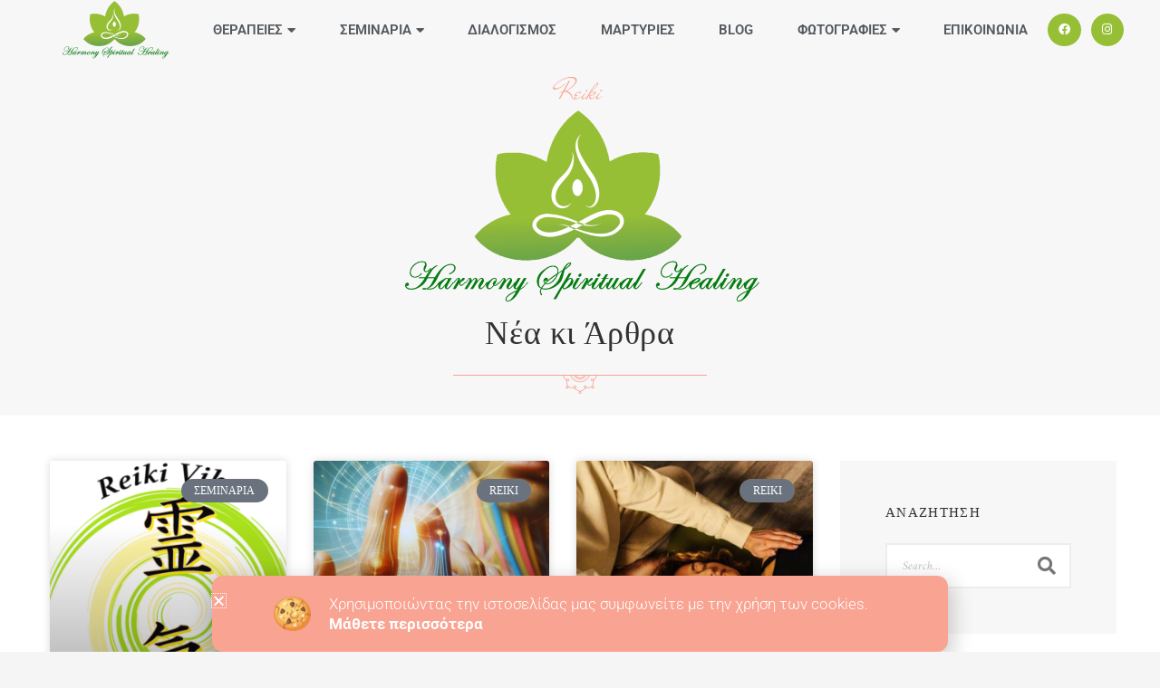

--- FILE ---
content_type: text/html; charset=UTF-8
request_url: https://harmonyspiritualhealing.gr/tag/%CE%B8%CE%B5%CF%81%CE%B1%CF%80%CE%B5%CF%85%CF%84%CE%AE%CF%82-reiki/
body_size: 33425
content:
<!DOCTYPE html>
<html lang="el">
<head>
<meta charset="UTF-8">
<meta name="viewport" content="width=device-width, initial-scale=1">
	<link rel="profile" href="https://gmpg.org/xfn/11"> 
	<meta name='robots' content='index, follow, max-image-preview:large, max-snippet:-1, max-video-preview:-1' />
	<style>img:is([sizes="auto" i], [sizes^="auto," i]) { contain-intrinsic-size: 3000px 1500px }</style>
	
	<!-- This site is optimized with the Yoast SEO plugin v26.1.1 - https://yoast.com/wordpress/plugins/seo/ -->
	<title>Θεραπευτής Reiki Αρχεία ~ Harmony Spiritual Healing</title>
	<link rel="canonical" href="https://harmonyspiritualhealing.gr/tag/θεραπευτής-reiki/" />
	<link rel="next" href="https://harmonyspiritualhealing.gr/tag/%ce%b8%ce%b5%cf%81%ce%b1%cf%80%ce%b5%cf%85%cf%84%ce%ae%cf%82-reiki/page/2/" />
	<meta property="og:locale" content="el_GR" />
	<meta property="og:type" content="article" />
	<meta property="og:title" content="Θεραπευτής Reiki Αρχεία ~ Harmony Spiritual Healing" />
	<meta property="og:url" content="https://harmonyspiritualhealing.gr/tag/θεραπευτής-reiki/" />
	<meta property="og:site_name" content="Harmony Spiritual Healing" />
	<meta property="og:image" content="https://harmonyspiritualhealing.gr/wp-content/uploads/2022/10/logo_posts.jpg" />
	<meta property="og:image:width" content="240" />
	<meta property="og:image:height" content="240" />
	<meta property="og:image:type" content="image/jpeg" />
	<meta name="twitter:card" content="summary_large_image" />
	<script type="application/ld+json" class="yoast-schema-graph">{"@context":"https://schema.org","@graph":[{"@type":"CollectionPage","@id":"https://harmonyspiritualhealing.gr/tag/%ce%b8%ce%b5%cf%81%ce%b1%cf%80%ce%b5%cf%85%cf%84%ce%ae%cf%82-reiki/","url":"https://harmonyspiritualhealing.gr/tag/%ce%b8%ce%b5%cf%81%ce%b1%cf%80%ce%b5%cf%85%cf%84%ce%ae%cf%82-reiki/","name":"Θεραπευτής Reiki Αρχεία ~ Harmony Spiritual Healing","isPartOf":{"@id":"https://harmonyspiritualhealing.gr/#website"},"primaryImageOfPage":{"@id":"https://harmonyspiritualhealing.gr/tag/%ce%b8%ce%b5%cf%81%ce%b1%cf%80%ce%b5%cf%85%cf%84%ce%ae%cf%82-reiki/#primaryimage"},"image":{"@id":"https://harmonyspiritualhealing.gr/tag/%ce%b8%ce%b5%cf%81%ce%b1%cf%80%ce%b5%cf%85%cf%84%ce%ae%cf%82-reiki/#primaryimage"},"thumbnailUrl":"https://harmonyspiritualhealing.gr/wp-content/uploads/2022/12/Αντίγραφο-του-Αντίγραφο-του-Αντίγραφο-του-Harmony-Spiritual-Healing-Nectar-Spyropoulou-Ολιστική–Ενεργειακή-Θεραπευτική.png","breadcrumb":{"@id":"https://harmonyspiritualhealing.gr/tag/%ce%b8%ce%b5%cf%81%ce%b1%cf%80%ce%b5%cf%85%cf%84%ce%ae%cf%82-reiki/#breadcrumb"},"inLanguage":"el"},{"@type":"ImageObject","inLanguage":"el","@id":"https://harmonyspiritualhealing.gr/tag/%ce%b8%ce%b5%cf%81%ce%b1%cf%80%ce%b5%cf%85%cf%84%ce%ae%cf%82-reiki/#primaryimage","url":"https://harmonyspiritualhealing.gr/wp-content/uploads/2022/12/Αντίγραφο-του-Αντίγραφο-του-Αντίγραφο-του-Harmony-Spiritual-Healing-Nectar-Spyropoulou-Ολιστική–Ενεργειακή-Θεραπευτική.png","contentUrl":"https://harmonyspiritualhealing.gr/wp-content/uploads/2022/12/Αντίγραφο-του-Αντίγραφο-του-Αντίγραφο-του-Harmony-Spiritual-Healing-Nectar-Spyropoulou-Ολιστική–Ενεργειακή-Θεραπευτική.png","width":1006,"height":843},{"@type":"BreadcrumbList","@id":"https://harmonyspiritualhealing.gr/tag/%ce%b8%ce%b5%cf%81%ce%b1%cf%80%ce%b5%cf%85%cf%84%ce%ae%cf%82-reiki/#breadcrumb","itemListElement":[{"@type":"ListItem","position":1,"name":"Αρχική","item":"https://harmonyspiritualhealing.gr/"},{"@type":"ListItem","position":2,"name":"Θεραπευτής Reiki"}]},{"@type":"WebSite","@id":"https://harmonyspiritualhealing.gr/#website","url":"https://harmonyspiritualhealing.gr/","name":"Harmony Spiritual Healing","description":"Ολιστική - Ενεργειακή  Θεραπευτική και Εκπαίδευση Reiki - Εναλλακτικές Θεραπείες - Διαλογισμός - Spiritual  Coach - Spiritual Teachings","publisher":{"@id":"https://harmonyspiritualhealing.gr/#/schema/person/d6d956d0eedc087280fa78f9ca40df09"},"potentialAction":[{"@type":"SearchAction","target":{"@type":"EntryPoint","urlTemplate":"https://harmonyspiritualhealing.gr/?s={search_term_string}"},"query-input":{"@type":"PropertyValueSpecification","valueRequired":true,"valueName":"search_term_string"}}],"inLanguage":"el"},{"@type":["Person","Organization"],"@id":"https://harmonyspiritualhealing.gr/#/schema/person/d6d956d0eedc087280fa78f9ca40df09","name":"Αρμονία","logo":{"@id":"https://harmonyspiritualhealing.gr/#/schema/person/image/"},"sameAs":["http://harmonyspiritualhealing.gr"]}]}</script>
	<!-- / Yoast SEO plugin. -->



<link rel="alternate" type="application/rss+xml" title="Ροή RSS &raquo; Harmony Spiritual Healing" href="https://harmonyspiritualhealing.gr/feed/" />
<link rel="alternate" type="application/rss+xml" title="Ροή Σχολίων &raquo; Harmony Spiritual Healing" href="https://harmonyspiritualhealing.gr/comments/feed/" />
<link rel="alternate" type="application/rss+xml" title="Ετικέτα ροής Harmony Spiritual Healing &raquo; Θεραπευτής Reiki" href="https://harmonyspiritualhealing.gr/tag/%ce%b8%ce%b5%cf%81%ce%b1%cf%80%ce%b5%cf%85%cf%84%ce%ae%cf%82-reiki/feed/" />
<link rel='stylesheet' id='astra-theme-css-css' href='https://harmonyspiritualhealing.gr/wp-content/themes/astra/assets/css/minified/main.min.css?ver=4.11.13' media='all' />
<style id='astra-theme-css-inline-css'>
.ast-no-sidebar .entry-content .alignfull {margin-left: calc( -50vw + 50%);margin-right: calc( -50vw + 50%);max-width: 100vw;width: 100vw;}.ast-no-sidebar .entry-content .alignwide {margin-left: calc(-41vw + 50%);margin-right: calc(-41vw + 50%);max-width: unset;width: unset;}.ast-no-sidebar .entry-content .alignfull .alignfull,.ast-no-sidebar .entry-content .alignfull .alignwide,.ast-no-sidebar .entry-content .alignwide .alignfull,.ast-no-sidebar .entry-content .alignwide .alignwide,.ast-no-sidebar .entry-content .wp-block-column .alignfull,.ast-no-sidebar .entry-content .wp-block-column .alignwide{width: 100%;margin-left: auto;margin-right: auto;}.wp-block-gallery,.blocks-gallery-grid {margin: 0;}.wp-block-separator {max-width: 100px;}.wp-block-separator.is-style-wide,.wp-block-separator.is-style-dots {max-width: none;}.entry-content .has-2-columns .wp-block-column:first-child {padding-right: 10px;}.entry-content .has-2-columns .wp-block-column:last-child {padding-left: 10px;}@media (max-width: 782px) {.entry-content .wp-block-columns .wp-block-column {flex-basis: 100%;}.entry-content .has-2-columns .wp-block-column:first-child {padding-right: 0;}.entry-content .has-2-columns .wp-block-column:last-child {padding-left: 0;}}body .entry-content .wp-block-latest-posts {margin-left: 0;}body .entry-content .wp-block-latest-posts li {list-style: none;}.ast-no-sidebar .ast-container .entry-content .wp-block-latest-posts {margin-left: 0;}.ast-header-break-point .entry-content .alignwide {margin-left: auto;margin-right: auto;}.entry-content .blocks-gallery-item img {margin-bottom: auto;}.wp-block-pullquote {border-top: 4px solid #555d66;border-bottom: 4px solid #555d66;color: #40464d;}:root{--ast-post-nav-space:0;--ast-container-default-xlg-padding:6.67em;--ast-container-default-lg-padding:5.67em;--ast-container-default-slg-padding:4.34em;--ast-container-default-md-padding:3.34em;--ast-container-default-sm-padding:6.67em;--ast-container-default-xs-padding:2.4em;--ast-container-default-xxs-padding:1.4em;--ast-code-block-background:#EEEEEE;--ast-comment-inputs-background:#FAFAFA;--ast-normal-container-width:1200px;--ast-narrow-container-width:750px;--ast-blog-title-font-weight:normal;--ast-blog-meta-weight:inherit;--ast-global-color-primary:var(--ast-global-color-5);--ast-global-color-secondary:var(--ast-global-color-4);--ast-global-color-alternate-background:var(--ast-global-color-7);--ast-global-color-subtle-background:var(--ast-global-color-6);--ast-bg-style-guide:#F8FAFC;--ast-shadow-style-guide:0px 0px 4px 0 #00000057;--ast-global-dark-bg-style:#fff;--ast-global-dark-lfs:#fbfbfb;--ast-widget-bg-color:#fafafa;--ast-wc-container-head-bg-color:#fbfbfb;--ast-title-layout-bg:#eeeeee;--ast-search-border-color:#e7e7e7;--ast-lifter-hover-bg:#e6e6e6;--ast-gallery-block-color:#000;--srfm-color-input-label:var(--ast-global-color-2);}html{font-size:93.75%;}a,.page-title{color:var(--ast-global-color-0);}a:hover,a:focus{color:var(--ast-global-color-1);}body,button,input,select,textarea,.ast-button,.ast-custom-button{font-family:-apple-system,BlinkMacSystemFont,Segoe UI,Roboto,Oxygen-Sans,Ubuntu,Cantarell,Helvetica Neue,sans-serif;font-weight:inherit;font-size:15px;font-size:1rem;line-height:var(--ast-body-line-height,1.65em);}blockquote{color:var(--ast-global-color-3);}h1,h2,h3,h4,h5,h6,.entry-content :where(h1,h2,h3,h4,h5,h6),.site-title,.site-title a{font-weight:600;}.ast-site-identity .site-title a{color:var(--ast-global-color-2);}.site-title{font-size:35px;font-size:2.3333333333333rem;display:block;}.site-header .site-description{font-size:15px;font-size:1rem;display:none;}.entry-title{font-size:26px;font-size:1.7333333333333rem;}.archive .ast-article-post .ast-article-inner,.blog .ast-article-post .ast-article-inner,.archive .ast-article-post .ast-article-inner:hover,.blog .ast-article-post .ast-article-inner:hover{overflow:hidden;}h1,.entry-content :where(h1){font-size:40px;font-size:2.6666666666667rem;font-weight:600;line-height:1.4em;}h2,.entry-content :where(h2){font-size:32px;font-size:2.1333333333333rem;font-weight:600;line-height:1.3em;}h3,.entry-content :where(h3){font-size:26px;font-size:1.7333333333333rem;font-weight:600;line-height:1.3em;}h4,.entry-content :where(h4){font-size:24px;font-size:1.6rem;line-height:1.2em;font-weight:600;}h5,.entry-content :where(h5){font-size:20px;font-size:1.3333333333333rem;line-height:1.2em;font-weight:600;}h6,.entry-content :where(h6){font-size:16px;font-size:1.0666666666667rem;line-height:1.25em;font-weight:600;}::selection{background-color:var(--ast-global-color-0);color:#ffffff;}body,h1,h2,h3,h4,h5,h6,.entry-title a,.entry-content :where(h1,h2,h3,h4,h5,h6){color:var(--ast-global-color-3);}.tagcloud a:hover,.tagcloud a:focus,.tagcloud a.current-item{color:#ffffff;border-color:var(--ast-global-color-0);background-color:var(--ast-global-color-0);}input:focus,input[type="text"]:focus,input[type="email"]:focus,input[type="url"]:focus,input[type="password"]:focus,input[type="reset"]:focus,input[type="search"]:focus,textarea:focus{border-color:var(--ast-global-color-0);}input[type="radio"]:checked,input[type=reset],input[type="checkbox"]:checked,input[type="checkbox"]:hover:checked,input[type="checkbox"]:focus:checked,input[type=range]::-webkit-slider-thumb{border-color:var(--ast-global-color-0);background-color:var(--ast-global-color-0);box-shadow:none;}.site-footer a:hover + .post-count,.site-footer a:focus + .post-count{background:var(--ast-global-color-0);border-color:var(--ast-global-color-0);}.single .nav-links .nav-previous,.single .nav-links .nav-next{color:var(--ast-global-color-0);}.entry-meta,.entry-meta *{line-height:1.45;color:var(--ast-global-color-0);}.entry-meta a:not(.ast-button):hover,.entry-meta a:not(.ast-button):hover *,.entry-meta a:not(.ast-button):focus,.entry-meta a:not(.ast-button):focus *,.page-links > .page-link,.page-links .page-link:hover,.post-navigation a:hover{color:var(--ast-global-color-1);}#cat option,.secondary .calendar_wrap thead a,.secondary .calendar_wrap thead a:visited{color:var(--ast-global-color-0);}.secondary .calendar_wrap #today,.ast-progress-val span{background:var(--ast-global-color-0);}.secondary a:hover + .post-count,.secondary a:focus + .post-count{background:var(--ast-global-color-0);border-color:var(--ast-global-color-0);}.calendar_wrap #today > a{color:#ffffff;}.page-links .page-link,.single .post-navigation a{color:var(--ast-global-color-0);}.ast-search-menu-icon .search-form button.search-submit{padding:0 4px;}.ast-search-menu-icon form.search-form{padding-right:0;}.ast-search-menu-icon.slide-search input.search-field{width:0;}.ast-header-search .ast-search-menu-icon.ast-dropdown-active .search-form,.ast-header-search .ast-search-menu-icon.ast-dropdown-active .search-field:focus{transition:all 0.2s;}.search-form input.search-field:focus{outline:none;}.ast-archive-title{color:var(--ast-global-color-2);}.widget-title,.widget .wp-block-heading{font-size:21px;font-size:1.4rem;color:var(--ast-global-color-2);}.single .ast-author-details .author-title{color:var(--ast-global-color-1);}.ast-single-post .entry-content a,.ast-comment-content a:not(.ast-comment-edit-reply-wrap a){text-decoration:underline;}.ast-single-post .wp-block-button .wp-block-button__link,.ast-single-post .elementor-widget-button .elementor-button,.ast-single-post .entry-content .uagb-tab a,.ast-single-post .entry-content .uagb-ifb-cta a,.ast-single-post .entry-content .wp-block-uagb-buttons a,.ast-single-post .entry-content .uabb-module-content a,.ast-single-post .entry-content .uagb-post-grid a,.ast-single-post .entry-content .uagb-timeline a,.ast-single-post .entry-content .uagb-toc__wrap a,.ast-single-post .entry-content .uagb-taxomony-box a,.entry-content .wp-block-latest-posts > li > a,.ast-single-post .entry-content .wp-block-file__button,a.ast-post-filter-single,.ast-single-post .wp-block-buttons .wp-block-button.is-style-outline .wp-block-button__link,.ast-single-post .ast-comment-content .comment-reply-link,.ast-single-post .ast-comment-content .comment-edit-link{text-decoration:none;}.ast-search-menu-icon.slide-search a:focus-visible:focus-visible,.astra-search-icon:focus-visible,#close:focus-visible,a:focus-visible,.ast-menu-toggle:focus-visible,.site .skip-link:focus-visible,.wp-block-loginout input:focus-visible,.wp-block-search.wp-block-search__button-inside .wp-block-search__inside-wrapper,.ast-header-navigation-arrow:focus-visible,.ast-orders-table__row .ast-orders-table__cell:focus-visible,a#ast-apply-coupon:focus-visible,#ast-apply-coupon:focus-visible,#close:focus-visible,.button.search-submit:focus-visible,#search_submit:focus,.normal-search:focus-visible,.ast-header-account-wrap:focus-visible,.astra-cart-drawer-close:focus,.ast-single-variation:focus,.ast-button:focus{outline-style:dotted;outline-color:inherit;outline-width:thin;}input:focus,input[type="text"]:focus,input[type="email"]:focus,input[type="url"]:focus,input[type="password"]:focus,input[type="reset"]:focus,input[type="search"]:focus,input[type="number"]:focus,textarea:focus,.wp-block-search__input:focus,[data-section="section-header-mobile-trigger"] .ast-button-wrap .ast-mobile-menu-trigger-minimal:focus,.ast-mobile-popup-drawer.active .menu-toggle-close:focus,#ast-scroll-top:focus,#coupon_code:focus,#ast-coupon-code:focus{border-style:dotted;border-color:inherit;border-width:thin;}input{outline:none;}.ast-logo-title-inline .site-logo-img{padding-right:1em;}body .ast-oembed-container *{position:absolute;top:0;width:100%;height:100%;left:0;}body .wp-block-embed-pocket-casts .ast-oembed-container *{position:unset;}.ast-single-post-featured-section + article {margin-top: 2em;}.site-content .ast-single-post-featured-section img {width: 100%;overflow: hidden;object-fit: cover;}.ast-separate-container .site-content .ast-single-post-featured-section + article {margin-top: -80px;z-index: 9;position: relative;border-radius: 4px;}@media (min-width: 922px) {.ast-no-sidebar .site-content .ast-article-image-container--wide {margin-left: -120px;margin-right: -120px;max-width: unset;width: unset;}.ast-left-sidebar .site-content .ast-article-image-container--wide,.ast-right-sidebar .site-content .ast-article-image-container--wide {margin-left: -10px;margin-right: -10px;}.site-content .ast-article-image-container--full {margin-left: calc( -50vw + 50%);margin-right: calc( -50vw + 50%);max-width: 100vw;width: 100vw;}.ast-left-sidebar .site-content .ast-article-image-container--full,.ast-right-sidebar .site-content .ast-article-image-container--full {margin-left: -10px;margin-right: -10px;max-width: inherit;width: auto;}}.site > .ast-single-related-posts-container {margin-top: 0;}@media (min-width: 922px) {.ast-desktop .ast-container--narrow {max-width: var(--ast-narrow-container-width);margin: 0 auto;}}.ast-page-builder-template .hentry {margin: 0;}.ast-page-builder-template .site-content > .ast-container {max-width: 100%;padding: 0;}.ast-page-builder-template .site .site-content #primary {padding: 0;margin: 0;}.ast-page-builder-template .no-results {text-align: center;margin: 4em auto;}.ast-page-builder-template .ast-pagination {padding: 2em;}.ast-page-builder-template .entry-header.ast-no-title.ast-no-thumbnail {margin-top: 0;}.ast-page-builder-template .entry-header.ast-header-without-markup {margin-top: 0;margin-bottom: 0;}.ast-page-builder-template .entry-header.ast-no-title.ast-no-meta {margin-bottom: 0;}.ast-page-builder-template.single .post-navigation {padding-bottom: 2em;}.ast-page-builder-template.single-post .site-content > .ast-container {max-width: 100%;}.ast-page-builder-template .entry-header {margin-top: 4em;margin-left: auto;margin-right: auto;padding-left: 20px;padding-right: 20px;}.single.ast-page-builder-template .entry-header {padding-left: 20px;padding-right: 20px;}.ast-page-builder-template .ast-archive-description {margin: 4em auto 0;padding-left: 20px;padding-right: 20px;}@media (max-width:921.9px){#ast-desktop-header{display:none;}}@media (min-width:922px){#ast-mobile-header{display:none;}}.wp-block-buttons.aligncenter{justify-content:center;}@media (min-width:1200px){.wp-block-group .has-background{padding:20px;}}@media (min-width:1200px){.ast-page-builder-template.ast-no-sidebar .entry-content .wp-block-cover.alignwide,.ast-page-builder-template.ast-no-sidebar .entry-content .wp-block-cover.alignfull{padding-right:0;padding-left:0;}}@media (min-width:1200px){.wp-block-cover-image.alignwide .wp-block-cover__inner-container,.wp-block-cover.alignwide .wp-block-cover__inner-container,.wp-block-cover-image.alignfull .wp-block-cover__inner-container,.wp-block-cover.alignfull .wp-block-cover__inner-container{width:100%;}}.wp-block-columns{margin-bottom:unset;}.wp-block-image.size-full{margin:2rem 0;}.wp-block-separator.has-background{padding:0;}.wp-block-gallery{margin-bottom:1.6em;}.wp-block-group{padding-top:4em;padding-bottom:4em;}.wp-block-group__inner-container .wp-block-columns:last-child,.wp-block-group__inner-container :last-child,.wp-block-table table{margin-bottom:0;}.blocks-gallery-grid{width:100%;}.wp-block-navigation-link__content{padding:5px 0;}.wp-block-group .wp-block-group .has-text-align-center,.wp-block-group .wp-block-column .has-text-align-center{max-width:100%;}.has-text-align-center{margin:0 auto;}@media (max-width:1200px){.wp-block-group{padding:3em;}.wp-block-group .wp-block-group{padding:1.5em;}.wp-block-columns,.wp-block-column{margin:1rem 0;}}@media (min-width:921px){.wp-block-columns .wp-block-group{padding:2em;}}@media (max-width:544px){.wp-block-cover-image .wp-block-cover__inner-container,.wp-block-cover .wp-block-cover__inner-container{width:unset;}.wp-block-cover,.wp-block-cover-image{padding:2em 0;}.wp-block-group,.wp-block-cover{padding:2em;}.wp-block-media-text__media img,.wp-block-media-text__media video{width:unset;max-width:100%;}.wp-block-media-text.has-background .wp-block-media-text__content{padding:1em;}}.wp-block-image.aligncenter{margin-left:auto;margin-right:auto;}.wp-block-table.aligncenter{margin-left:auto;margin-right:auto;}@media (min-width:544px){.entry-content .wp-block-media-text.has-media-on-the-right .wp-block-media-text__content{padding:0 8% 0 0;}.entry-content .wp-block-media-text .wp-block-media-text__content{padding:0 0 0 8%;}.ast-plain-container .site-content .entry-content .has-custom-content-position.is-position-bottom-left > *,.ast-plain-container .site-content .entry-content .has-custom-content-position.is-position-bottom-right > *,.ast-plain-container .site-content .entry-content .has-custom-content-position.is-position-top-left > *,.ast-plain-container .site-content .entry-content .has-custom-content-position.is-position-top-right > *,.ast-plain-container .site-content .entry-content .has-custom-content-position.is-position-center-right > *,.ast-plain-container .site-content .entry-content .has-custom-content-position.is-position-center-left > *{margin:0;}}@media (max-width:544px){.entry-content .wp-block-media-text .wp-block-media-text__content{padding:8% 0;}.wp-block-media-text .wp-block-media-text__media img{width:auto;max-width:100%;}}.wp-block-button.is-style-outline .wp-block-button__link{border-color:var(--ast-global-color-0);}div.wp-block-button.is-style-outline > .wp-block-button__link:not(.has-text-color),div.wp-block-button.wp-block-button__link.is-style-outline:not(.has-text-color){color:var(--ast-global-color-0);}.wp-block-button.is-style-outline .wp-block-button__link:hover,.wp-block-buttons .wp-block-button.is-style-outline .wp-block-button__link:focus,.wp-block-buttons .wp-block-button.is-style-outline > .wp-block-button__link:not(.has-text-color):hover,.wp-block-buttons .wp-block-button.wp-block-button__link.is-style-outline:not(.has-text-color):hover{color:#ffffff;background-color:var(--ast-global-color-1);border-color:var(--ast-global-color-1);}.post-page-numbers.current .page-link,.ast-pagination .page-numbers.current{color:#ffffff;border-color:var(--ast-global-color-0);background-color:var(--ast-global-color-0);}@media (min-width:544px){.entry-content > .alignleft{margin-right:20px;}.entry-content > .alignright{margin-left:20px;}}.wp-block-button.is-style-outline .wp-block-button__link.wp-element-button,.ast-outline-button{border-color:var(--ast-global-color-0);font-family:inherit;font-weight:inherit;line-height:1em;}.wp-block-buttons .wp-block-button.is-style-outline > .wp-block-button__link:not(.has-text-color),.wp-block-buttons .wp-block-button.wp-block-button__link.is-style-outline:not(.has-text-color),.ast-outline-button{color:var(--ast-global-color-0);}.wp-block-button.is-style-outline .wp-block-button__link:hover,.wp-block-buttons .wp-block-button.is-style-outline .wp-block-button__link:focus,.wp-block-buttons .wp-block-button.is-style-outline > .wp-block-button__link:not(.has-text-color):hover,.wp-block-buttons .wp-block-button.wp-block-button__link.is-style-outline:not(.has-text-color):hover,.ast-outline-button:hover,.ast-outline-button:focus,.wp-block-uagb-buttons-child .uagb-buttons-repeater.ast-outline-button:hover,.wp-block-uagb-buttons-child .uagb-buttons-repeater.ast-outline-button:focus{color:#ffffff;background-color:var(--ast-global-color-1);border-color:var(--ast-global-color-1);}.wp-block-button .wp-block-button__link.wp-element-button.is-style-outline:not(.has-background),.wp-block-button.is-style-outline>.wp-block-button__link.wp-element-button:not(.has-background),.ast-outline-button{background-color:transparent;}.entry-content[data-ast-blocks-layout] > figure{margin-bottom:1em;}h1.widget-title{font-weight:600;}h2.widget-title{font-weight:600;}h3.widget-title{font-weight:600;}.elementor-widget-container .elementor-loop-container .e-loop-item[data-elementor-type="loop-item"]{width:100%;}@media (max-width:921px){.ast-left-sidebar #content > .ast-container{display:flex;flex-direction:column-reverse;width:100%;}.ast-separate-container .ast-article-post,.ast-separate-container .ast-article-single{padding:1.5em 2.14em;}.ast-author-box img.avatar{margin:20px 0 0 0;}}@media (min-width:922px){.ast-separate-container.ast-right-sidebar #primary,.ast-separate-container.ast-left-sidebar #primary{border:0;}.search-no-results.ast-separate-container #primary{margin-bottom:4em;}}.elementor-widget-button .elementor-button{border-style:solid;text-decoration:none;border-top-width:0;border-right-width:0;border-left-width:0;border-bottom-width:0;}body .elementor-button.elementor-size-sm,body .elementor-button.elementor-size-xs,body .elementor-button.elementor-size-md,body .elementor-button.elementor-size-lg,body .elementor-button.elementor-size-xl,body .elementor-button{padding-top:15px;padding-right:30px;padding-bottom:15px;padding-left:30px;}@media (max-width:921px){.elementor-widget-button .elementor-button.elementor-size-sm,.elementor-widget-button .elementor-button.elementor-size-xs,.elementor-widget-button .elementor-button.elementor-size-md,.elementor-widget-button .elementor-button.elementor-size-lg,.elementor-widget-button .elementor-button.elementor-size-xl,.elementor-widget-button .elementor-button{padding-top:14px;padding-right:28px;padding-bottom:14px;padding-left:28px;}}@media (max-width:544px){.elementor-widget-button .elementor-button.elementor-size-sm,.elementor-widget-button .elementor-button.elementor-size-xs,.elementor-widget-button .elementor-button.elementor-size-md,.elementor-widget-button .elementor-button.elementor-size-lg,.elementor-widget-button .elementor-button.elementor-size-xl,.elementor-widget-button .elementor-button{padding-top:12px;padding-right:24px;padding-bottom:12px;padding-left:24px;}}.elementor-widget-button .elementor-button{border-color:var(--ast-global-color-0);background-color:var(--ast-global-color-0);}.elementor-widget-button .elementor-button:hover,.elementor-widget-button .elementor-button:focus{color:#ffffff;background-color:var(--ast-global-color-1);border-color:var(--ast-global-color-1);}.wp-block-button .wp-block-button__link ,.elementor-widget-button .elementor-button,.elementor-widget-button .elementor-button:visited{color:#ffffff;}.elementor-widget-button .elementor-button{line-height:1em;}.wp-block-button .wp-block-button__link:hover,.wp-block-button .wp-block-button__link:focus{color:#ffffff;background-color:var(--ast-global-color-1);border-color:var(--ast-global-color-1);}.elementor-widget-heading h1.elementor-heading-title{line-height:1.4em;}.elementor-widget-heading h2.elementor-heading-title{line-height:1.3em;}.elementor-widget-heading h3.elementor-heading-title{line-height:1.3em;}.elementor-widget-heading h4.elementor-heading-title{line-height:1.2em;}.elementor-widget-heading h5.elementor-heading-title{line-height:1.2em;}.elementor-widget-heading h6.elementor-heading-title{line-height:1.25em;}.wp-block-button .wp-block-button__link{border-color:var(--ast-global-color-0);background-color:var(--ast-global-color-0);color:#ffffff;font-family:inherit;font-weight:inherit;line-height:1em;padding-top:15px;padding-right:30px;padding-bottom:15px;padding-left:30px;}@media (max-width:921px){.wp-block-button .wp-block-button__link{padding-top:14px;padding-right:28px;padding-bottom:14px;padding-left:28px;}}@media (max-width:544px){.wp-block-button .wp-block-button__link{padding-top:12px;padding-right:24px;padding-bottom:12px;padding-left:24px;}}.menu-toggle,button,.ast-button,.ast-custom-button,.button,input#submit,input[type="button"],input[type="submit"],input[type="reset"],form[CLASS*="wp-block-search__"].wp-block-search .wp-block-search__inside-wrapper .wp-block-search__button,body .wp-block-file .wp-block-file__button{border-style:solid;border-top-width:0;border-right-width:0;border-left-width:0;border-bottom-width:0;color:#ffffff;border-color:var(--ast-global-color-0);background-color:var(--ast-global-color-0);padding-top:15px;padding-right:30px;padding-bottom:15px;padding-left:30px;font-family:inherit;font-weight:inherit;line-height:1em;}button:focus,.menu-toggle:hover,button:hover,.ast-button:hover,.ast-custom-button:hover .button:hover,.ast-custom-button:hover ,input[type=reset]:hover,input[type=reset]:focus,input#submit:hover,input#submit:focus,input[type="button"]:hover,input[type="button"]:focus,input[type="submit"]:hover,input[type="submit"]:focus,form[CLASS*="wp-block-search__"].wp-block-search .wp-block-search__inside-wrapper .wp-block-search__button:hover,form[CLASS*="wp-block-search__"].wp-block-search .wp-block-search__inside-wrapper .wp-block-search__button:focus,body .wp-block-file .wp-block-file__button:hover,body .wp-block-file .wp-block-file__button:focus{color:#ffffff;background-color:var(--ast-global-color-1);border-color:var(--ast-global-color-1);}@media (max-width:921px){.menu-toggle,button,.ast-button,.ast-custom-button,.button,input#submit,input[type="button"],input[type="submit"],input[type="reset"],form[CLASS*="wp-block-search__"].wp-block-search .wp-block-search__inside-wrapper .wp-block-search__button,body .wp-block-file .wp-block-file__button{padding-top:14px;padding-right:28px;padding-bottom:14px;padding-left:28px;}}@media (max-width:544px){.menu-toggle,button,.ast-button,.ast-custom-button,.button,input#submit,input[type="button"],input[type="submit"],input[type="reset"],form[CLASS*="wp-block-search__"].wp-block-search .wp-block-search__inside-wrapper .wp-block-search__button,body .wp-block-file .wp-block-file__button{padding-top:12px;padding-right:24px;padding-bottom:12px;padding-left:24px;}}@media (max-width:921px){.ast-mobile-header-stack .main-header-bar .ast-search-menu-icon{display:inline-block;}.ast-header-break-point.ast-header-custom-item-outside .ast-mobile-header-stack .main-header-bar .ast-search-icon{margin:0;}.ast-comment-avatar-wrap img{max-width:2.5em;}.ast-comment-meta{padding:0 1.8888em 1.3333em;}.ast-separate-container .ast-comment-list li.depth-1{padding:1.5em 2.14em;}.ast-separate-container .comment-respond{padding:2em 2.14em;}}@media (min-width:544px){.ast-container{max-width:100%;}}@media (max-width:544px){.ast-separate-container .ast-article-post,.ast-separate-container .ast-article-single,.ast-separate-container .comments-title,.ast-separate-container .ast-archive-description{padding:1.5em 1em;}.ast-separate-container #content .ast-container{padding-left:0.54em;padding-right:0.54em;}.ast-separate-container .ast-comment-list .bypostauthor{padding:.5em;}.ast-search-menu-icon.ast-dropdown-active .search-field{width:170px;}} #ast-mobile-header .ast-site-header-cart-li a{pointer-events:none;}@media (min-width:545px){.ast-page-builder-template .comments-area,.single.ast-page-builder-template .entry-header,.single.ast-page-builder-template .post-navigation,.single.ast-page-builder-template .ast-single-related-posts-container{max-width:1240px;margin-left:auto;margin-right:auto;}}body,.ast-separate-container{background-color:var(--ast-global-color-4);}.entry-content > .wp-block-group,.entry-content > .wp-block-media-text,.entry-content > .wp-block-cover,.entry-content > .wp-block-columns{max-width:58em;width:calc(100% - 4em);margin-left:auto;margin-right:auto;}.entry-content [class*="__inner-container"] > .alignfull{max-width:100%;margin-left:0;margin-right:0;}.entry-content [class*="__inner-container"] > *:not(.alignwide):not(.alignfull):not(.alignleft):not(.alignright){margin-left:auto;margin-right:auto;}.entry-content [class*="__inner-container"] > *:not(.alignwide):not(p):not(.alignfull):not(.alignleft):not(.alignright):not(.is-style-wide):not(iframe){max-width:50rem;width:100%;}@media (min-width:921px){.entry-content > .wp-block-group.alignwide.has-background,.entry-content > .wp-block-group.alignfull.has-background,.entry-content > .wp-block-cover.alignwide,.entry-content > .wp-block-cover.alignfull,.entry-content > .wp-block-columns.has-background.alignwide,.entry-content > .wp-block-columns.has-background.alignfull{margin-top:0;margin-bottom:0;padding:6em 4em;}.entry-content > .wp-block-columns.has-background{margin-bottom:0;}}@media (min-width:1200px){.entry-content .alignfull p{max-width:1200px;}.entry-content .alignfull{max-width:100%;width:100%;}.ast-page-builder-template .entry-content .alignwide,.entry-content [class*="__inner-container"] > .alignwide{max-width:1200px;margin-left:0;margin-right:0;}.entry-content .alignfull [class*="__inner-container"] > .alignwide{max-width:80rem;}}@media (min-width:545px){.site-main .entry-content > .alignwide{margin:0 auto;}.wp-block-group.has-background,.entry-content > .wp-block-cover,.entry-content > .wp-block-columns.has-background{padding:4em;margin-top:0;margin-bottom:0;}.entry-content .wp-block-media-text.alignfull .wp-block-media-text__content,.entry-content .wp-block-media-text.has-background .wp-block-media-text__content{padding:0 8%;}}@media (max-width:921px){.site-title{display:block;}.site-header .site-description{display:none;}h1,.entry-content :where(h1){font-size:30px;}h2,.entry-content :where(h2){font-size:25px;}h3,.entry-content :where(h3){font-size:20px;}}@media (max-width:544px){.site-title{display:block;}.site-header .site-description{display:none;}h1,.entry-content :where(h1){font-size:30px;}h2,.entry-content :where(h2){font-size:25px;}h3,.entry-content :where(h3){font-size:20px;}}@media (max-width:921px){html{font-size:85.5%;}}@media (max-width:544px){html{font-size:85.5%;}}@media (min-width:922px){.ast-container{max-width:1240px;}}@media (min-width:922px){.site-content .ast-container{display:flex;}}@media (max-width:921px){.site-content .ast-container{flex-direction:column;}}.ast-blog-layout-classic-grid .ast-article-inner{box-shadow:0px 6px 15px -2px rgba(16,24,40,0.05);}.ast-separate-container .ast-blog-layout-classic-grid .ast-article-inner,.ast-plain-container .ast-blog-layout-classic-grid .ast-article-inner{height:100%;}.ast-blog-layout-6-grid .ast-blog-featured-section:before { content: ""; }.cat-links.badge a,.tags-links.badge a {padding: 4px 8px;border-radius: 3px;font-weight: 400;}.cat-links.underline a,.tags-links.underline a{text-decoration: underline;}@media (min-width:922px){.main-header-menu .sub-menu .menu-item.ast-left-align-sub-menu:hover > .sub-menu,.main-header-menu .sub-menu .menu-item.ast-left-align-sub-menu.focus > .sub-menu{margin-left:-0px;}}.site .comments-area{padding-bottom:3em;}.wp-block-search {margin-bottom: 20px;}.wp-block-site-tagline {margin-top: 20px;}form.wp-block-search .wp-block-search__input,.wp-block-search.wp-block-search__button-inside .wp-block-search__inside-wrapper {border-color: #eaeaea;background: #fafafa;}.wp-block-search.wp-block-search__button-inside .wp-block-search__inside-wrapper .wp-block-search__input:focus,.wp-block-loginout input:focus {outline: thin dotted;}.wp-block-loginout input:focus {border-color: transparent;} form.wp-block-search .wp-block-search__inside-wrapper .wp-block-search__input {padding: 12px;}form.wp-block-search .wp-block-search__button svg {fill: currentColor;width: 20px;height: 20px;}.wp-block-loginout p label {display: block;}.wp-block-loginout p:not(.login-remember):not(.login-submit) input {width: 100%;}.wp-block-loginout .login-remember input {width: 1.1rem;height: 1.1rem;margin: 0 5px 4px 0;vertical-align: middle;}.wp-block-file {display: flex;align-items: center;flex-wrap: wrap;justify-content: space-between;}.wp-block-pullquote {border: none;}.wp-block-pullquote blockquote::before {content: "\201D";font-family: "Helvetica",sans-serif;display: flex;transform: rotate( 180deg );font-size: 6rem;font-style: normal;line-height: 1;font-weight: bold;align-items: center;justify-content: center;}.has-text-align-right > blockquote::before {justify-content: flex-start;}.has-text-align-left > blockquote::before {justify-content: flex-end;}figure.wp-block-pullquote.is-style-solid-color blockquote {max-width: 100%;text-align: inherit;}blockquote {padding: 0 1.2em 1.2em;}.wp-block-button__link {border: 2px solid currentColor;}body .wp-block-file .wp-block-file__button {text-decoration: none;}ul.wp-block-categories-list.wp-block-categories,ul.wp-block-archives-list.wp-block-archives {list-style-type: none;}ul,ol {margin-left: 20px;}figure.alignright figcaption {text-align: right;}:root .has-ast-global-color-0-color{color:var(--ast-global-color-0);}:root .has-ast-global-color-0-background-color{background-color:var(--ast-global-color-0);}:root .wp-block-button .has-ast-global-color-0-color{color:var(--ast-global-color-0);}:root .wp-block-button .has-ast-global-color-0-background-color{background-color:var(--ast-global-color-0);}:root .has-ast-global-color-1-color{color:var(--ast-global-color-1);}:root .has-ast-global-color-1-background-color{background-color:var(--ast-global-color-1);}:root .wp-block-button .has-ast-global-color-1-color{color:var(--ast-global-color-1);}:root .wp-block-button .has-ast-global-color-1-background-color{background-color:var(--ast-global-color-1);}:root .has-ast-global-color-2-color{color:var(--ast-global-color-2);}:root .has-ast-global-color-2-background-color{background-color:var(--ast-global-color-2);}:root .wp-block-button .has-ast-global-color-2-color{color:var(--ast-global-color-2);}:root .wp-block-button .has-ast-global-color-2-background-color{background-color:var(--ast-global-color-2);}:root .has-ast-global-color-3-color{color:var(--ast-global-color-3);}:root .has-ast-global-color-3-background-color{background-color:var(--ast-global-color-3);}:root .wp-block-button .has-ast-global-color-3-color{color:var(--ast-global-color-3);}:root .wp-block-button .has-ast-global-color-3-background-color{background-color:var(--ast-global-color-3);}:root .has-ast-global-color-4-color{color:var(--ast-global-color-4);}:root .has-ast-global-color-4-background-color{background-color:var(--ast-global-color-4);}:root .wp-block-button .has-ast-global-color-4-color{color:var(--ast-global-color-4);}:root .wp-block-button .has-ast-global-color-4-background-color{background-color:var(--ast-global-color-4);}:root .has-ast-global-color-5-color{color:var(--ast-global-color-5);}:root .has-ast-global-color-5-background-color{background-color:var(--ast-global-color-5);}:root .wp-block-button .has-ast-global-color-5-color{color:var(--ast-global-color-5);}:root .wp-block-button .has-ast-global-color-5-background-color{background-color:var(--ast-global-color-5);}:root .has-ast-global-color-6-color{color:var(--ast-global-color-6);}:root .has-ast-global-color-6-background-color{background-color:var(--ast-global-color-6);}:root .wp-block-button .has-ast-global-color-6-color{color:var(--ast-global-color-6);}:root .wp-block-button .has-ast-global-color-6-background-color{background-color:var(--ast-global-color-6);}:root .has-ast-global-color-7-color{color:var(--ast-global-color-7);}:root .has-ast-global-color-7-background-color{background-color:var(--ast-global-color-7);}:root .wp-block-button .has-ast-global-color-7-color{color:var(--ast-global-color-7);}:root .wp-block-button .has-ast-global-color-7-background-color{background-color:var(--ast-global-color-7);}:root .has-ast-global-color-8-color{color:var(--ast-global-color-8);}:root .has-ast-global-color-8-background-color{background-color:var(--ast-global-color-8);}:root .wp-block-button .has-ast-global-color-8-color{color:var(--ast-global-color-8);}:root .wp-block-button .has-ast-global-color-8-background-color{background-color:var(--ast-global-color-8);}:root{--ast-global-color-0:#0170B9;--ast-global-color-1:#3a3a3a;--ast-global-color-2:#3a3a3a;--ast-global-color-3:#4B4F58;--ast-global-color-4:#F5F5F5;--ast-global-color-5:#FFFFFF;--ast-global-color-6:#F2F5F7;--ast-global-color-7:#424242;--ast-global-color-8:#000000;}:root {--ast-border-color : #dddddd;}.ast-archive-entry-banner {-js-display: flex;display: flex;flex-direction: column;justify-content: center;text-align: center;position: relative;background: var(--ast-title-layout-bg);}.ast-archive-entry-banner[data-banner-width-type="custom"] {margin: 0 auto;width: 100%;}.ast-archive-entry-banner[data-banner-layout="layout-1"] {background: inherit;padding: 20px 0;text-align: left;}body.archive .ast-archive-description{max-width:1200px;width:100%;text-align:left;padding-top:3em;padding-right:3em;padding-bottom:3em;padding-left:3em;}body.archive .ast-archive-description .ast-archive-title,body.archive .ast-archive-description .ast-archive-title *{font-size:40px;font-size:2.6666666666667rem;}body.archive .ast-archive-description > *:not(:last-child){margin-bottom:10px;}@media (max-width:921px){body.archive .ast-archive-description{text-align:left;}}@media (max-width:544px){body.archive .ast-archive-description{text-align:left;}}.ast-breadcrumbs .trail-browse,.ast-breadcrumbs .trail-items,.ast-breadcrumbs .trail-items li{display:inline-block;margin:0;padding:0;border:none;background:inherit;text-indent:0;text-decoration:none;}.ast-breadcrumbs .trail-browse{font-size:inherit;font-style:inherit;font-weight:inherit;color:inherit;}.ast-breadcrumbs .trail-items{list-style:none;}.trail-items li::after{padding:0 0.3em;content:"\00bb";}.trail-items li:last-of-type::after{display:none;}h1,h2,h3,h4,h5,h6,.entry-content :where(h1,h2,h3,h4,h5,h6){color:var(--ast-global-color-2);}.entry-title a{color:var(--ast-global-color-2);}@media (max-width:921px){.ast-builder-grid-row-container.ast-builder-grid-row-tablet-3-firstrow .ast-builder-grid-row > *:first-child,.ast-builder-grid-row-container.ast-builder-grid-row-tablet-3-lastrow .ast-builder-grid-row > *:last-child{grid-column:1 / -1;}}@media (max-width:544px){.ast-builder-grid-row-container.ast-builder-grid-row-mobile-3-firstrow .ast-builder-grid-row > *:first-child,.ast-builder-grid-row-container.ast-builder-grid-row-mobile-3-lastrow .ast-builder-grid-row > *:last-child{grid-column:1 / -1;}}.ast-builder-layout-element[data-section="title_tagline"]{display:flex;}@media (max-width:921px){.ast-header-break-point .ast-builder-layout-element[data-section="title_tagline"]{display:flex;}}@media (max-width:544px){.ast-header-break-point .ast-builder-layout-element[data-section="title_tagline"]{display:flex;}}.ast-builder-menu-1{font-family:inherit;font-weight:inherit;}.ast-builder-menu-1 .sub-menu,.ast-builder-menu-1 .inline-on-mobile .sub-menu{border-top-width:2px;border-bottom-width:0px;border-right-width:0px;border-left-width:0px;border-color:var(--ast-global-color-0);border-style:solid;}.ast-builder-menu-1 .sub-menu .sub-menu{top:-2px;}.ast-builder-menu-1 .main-header-menu > .menu-item > .sub-menu,.ast-builder-menu-1 .main-header-menu > .menu-item > .astra-full-megamenu-wrapper{margin-top:0px;}.ast-desktop .ast-builder-menu-1 .main-header-menu > .menu-item > .sub-menu:before,.ast-desktop .ast-builder-menu-1 .main-header-menu > .menu-item > .astra-full-megamenu-wrapper:before{height:calc( 0px + 2px + 5px );}.ast-desktop .ast-builder-menu-1 .menu-item .sub-menu .menu-link{border-style:none;}@media (max-width:921px){.ast-header-break-point .ast-builder-menu-1 .menu-item.menu-item-has-children > .ast-menu-toggle{top:0;}.ast-builder-menu-1 .inline-on-mobile .menu-item.menu-item-has-children > .ast-menu-toggle{right:-15px;}.ast-builder-menu-1 .menu-item-has-children > .menu-link:after{content:unset;}.ast-builder-menu-1 .main-header-menu > .menu-item > .sub-menu,.ast-builder-menu-1 .main-header-menu > .menu-item > .astra-full-megamenu-wrapper{margin-top:0;}}@media (max-width:544px){.ast-header-break-point .ast-builder-menu-1 .menu-item.menu-item-has-children > .ast-menu-toggle{top:0;}.ast-builder-menu-1 .main-header-menu > .menu-item > .sub-menu,.ast-builder-menu-1 .main-header-menu > .menu-item > .astra-full-megamenu-wrapper{margin-top:0;}}.ast-builder-menu-1{display:flex;}@media (max-width:921px){.ast-header-break-point .ast-builder-menu-1{display:flex;}}@media (max-width:544px){.ast-header-break-point .ast-builder-menu-1{display:flex;}}.site-below-footer-wrap{padding-top:20px;padding-bottom:20px;}.site-below-footer-wrap[data-section="section-below-footer-builder"]{background-color:var( --ast-global-color-primary,--ast-global-color-4 );min-height:80px;border-style:solid;border-width:0px;border-top-width:1px;border-top-color:var(--ast-global-color-subtle-background,--ast-global-color-6);}.site-below-footer-wrap[data-section="section-below-footer-builder"] .ast-builder-grid-row{max-width:1200px;min-height:80px;margin-left:auto;margin-right:auto;}.site-below-footer-wrap[data-section="section-below-footer-builder"] .ast-builder-grid-row,.site-below-footer-wrap[data-section="section-below-footer-builder"] .site-footer-section{align-items:flex-start;}.site-below-footer-wrap[data-section="section-below-footer-builder"].ast-footer-row-inline .site-footer-section{display:flex;margin-bottom:0;}.ast-builder-grid-row-full .ast-builder-grid-row{grid-template-columns:1fr;}@media (max-width:921px){.site-below-footer-wrap[data-section="section-below-footer-builder"].ast-footer-row-tablet-inline .site-footer-section{display:flex;margin-bottom:0;}.site-below-footer-wrap[data-section="section-below-footer-builder"].ast-footer-row-tablet-stack .site-footer-section{display:block;margin-bottom:10px;}.ast-builder-grid-row-container.ast-builder-grid-row-tablet-full .ast-builder-grid-row{grid-template-columns:1fr;}}@media (max-width:544px){.site-below-footer-wrap[data-section="section-below-footer-builder"].ast-footer-row-mobile-inline .site-footer-section{display:flex;margin-bottom:0;}.site-below-footer-wrap[data-section="section-below-footer-builder"].ast-footer-row-mobile-stack .site-footer-section{display:block;margin-bottom:10px;}.ast-builder-grid-row-container.ast-builder-grid-row-mobile-full .ast-builder-grid-row{grid-template-columns:1fr;}}.site-below-footer-wrap[data-section="section-below-footer-builder"]{display:grid;}@media (max-width:921px){.ast-header-break-point .site-below-footer-wrap[data-section="section-below-footer-builder"]{display:grid;}}@media (max-width:544px){.ast-header-break-point .site-below-footer-wrap[data-section="section-below-footer-builder"]{display:grid;}}.ast-footer-copyright{text-align:center;}.ast-footer-copyright.site-footer-focus-item {color:var(--ast-global-color-3);}@media (max-width:921px){.ast-footer-copyright{text-align:center;}}@media (max-width:544px){.ast-footer-copyright{text-align:center;}}.ast-footer-copyright.ast-builder-layout-element{display:flex;}@media (max-width:921px){.ast-header-break-point .ast-footer-copyright.ast-builder-layout-element{display:flex;}}@media (max-width:544px){.ast-header-break-point .ast-footer-copyright.ast-builder-layout-element{display:flex;}}.footer-widget-area.widget-area.site-footer-focus-item{width:auto;}.ast-footer-row-inline .footer-widget-area.widget-area.site-footer-focus-item{width:100%;}.elementor-posts-container [CLASS*="ast-width-"]{width:100%;}.elementor-template-full-width .ast-container{display:block;}.elementor-screen-only,.screen-reader-text,.screen-reader-text span,.ui-helper-hidden-accessible{top:0 !important;}@media (max-width:544px){.elementor-element .elementor-wc-products .woocommerce[class*="columns-"] ul.products li.product{width:auto;margin:0;}.elementor-element .woocommerce .woocommerce-result-count{float:none;}}.ast-desktop .ast-mega-menu-enabled .ast-builder-menu-1 div:not( .astra-full-megamenu-wrapper) .sub-menu,.ast-builder-menu-1 .inline-on-mobile .sub-menu,.ast-desktop .ast-builder-menu-1 .astra-full-megamenu-wrapper,.ast-desktop .ast-builder-menu-1 .menu-item .sub-menu{box-shadow:0px 4px 10px -2px rgba(0,0,0,0.1);}.ast-desktop .ast-mobile-popup-drawer.active .ast-mobile-popup-inner{max-width:35%;}@media (max-width:921px){.ast-mobile-popup-drawer.active .ast-mobile-popup-inner{max-width:90%;}}@media (max-width:544px){.ast-mobile-popup-drawer.active .ast-mobile-popup-inner{max-width:90%;}}.ast-header-break-point .main-header-bar{border-bottom-width:1px;}@media (min-width:922px){.main-header-bar{border-bottom-width:1px;}}.main-header-menu .menu-item,#astra-footer-menu .menu-item,.main-header-bar .ast-masthead-custom-menu-items{-js-display:flex;display:flex;-webkit-box-pack:center;-webkit-justify-content:center;-moz-box-pack:center;-ms-flex-pack:center;justify-content:center;-webkit-box-orient:vertical;-webkit-box-direction:normal;-webkit-flex-direction:column;-moz-box-orient:vertical;-moz-box-direction:normal;-ms-flex-direction:column;flex-direction:column;}.main-header-menu > .menu-item > .menu-link,#astra-footer-menu > .menu-item > .menu-link{height:100%;-webkit-box-align:center;-webkit-align-items:center;-moz-box-align:center;-ms-flex-align:center;align-items:center;-js-display:flex;display:flex;}.ast-header-break-point .main-navigation ul .menu-item .menu-link .icon-arrow:first-of-type svg{top:.2em;margin-top:0px;margin-left:0px;width:.65em;transform:translate(0,-2px) rotateZ(270deg);}.ast-mobile-popup-content .ast-submenu-expanded > .ast-menu-toggle{transform:rotateX(180deg);overflow-y:auto;}@media (min-width:922px){.ast-builder-menu .main-navigation > ul > li:last-child a{margin-right:0;}}.ast-separate-container .ast-article-inner{background-color:transparent;background-image:none;}.ast-separate-container .ast-article-post{background-color:var(--ast-global-color-5);background-image:none;}@media (max-width:921px){.ast-separate-container .ast-article-post{background-color:var(--ast-global-color-5);background-image:none;}}@media (max-width:544px){.ast-separate-container .ast-article-post{background-color:var(--ast-global-color-5);background-image:none;}}.ast-separate-container .ast-article-single:not(.ast-related-post),.ast-separate-container .error-404,.ast-separate-container .no-results,.single.ast-separate-container.ast-author-meta,.ast-separate-container .related-posts-title-wrapper,.ast-separate-container .comments-count-wrapper,.ast-box-layout.ast-plain-container .site-content,.ast-padded-layout.ast-plain-container .site-content,.ast-separate-container .ast-archive-description,.ast-separate-container .comments-area .comment-respond,.ast-separate-container .comments-area .ast-comment-list li,.ast-separate-container .comments-area .comments-title{background-color:var(--ast-global-color-5);background-image:none;}@media (max-width:921px){.ast-separate-container .ast-article-single:not(.ast-related-post),.ast-separate-container .error-404,.ast-separate-container .no-results,.single.ast-separate-container.ast-author-meta,.ast-separate-container .related-posts-title-wrapper,.ast-separate-container .comments-count-wrapper,.ast-box-layout.ast-plain-container .site-content,.ast-padded-layout.ast-plain-container .site-content,.ast-separate-container .ast-archive-description{background-color:var(--ast-global-color-5);background-image:none;}}@media (max-width:544px){.ast-separate-container .ast-article-single:not(.ast-related-post),.ast-separate-container .error-404,.ast-separate-container .no-results,.single.ast-separate-container.ast-author-meta,.ast-separate-container .related-posts-title-wrapper,.ast-separate-container .comments-count-wrapper,.ast-box-layout.ast-plain-container .site-content,.ast-padded-layout.ast-plain-container .site-content,.ast-separate-container .ast-archive-description{background-color:var(--ast-global-color-5);background-image:none;}}.ast-separate-container.ast-two-container #secondary .widget{background-color:var(--ast-global-color-5);background-image:none;}@media (max-width:921px){.ast-separate-container.ast-two-container #secondary .widget{background-color:var(--ast-global-color-5);background-image:none;}}@media (max-width:544px){.ast-separate-container.ast-two-container #secondary .widget{background-color:var(--ast-global-color-5);background-image:none;}}.ast-mobile-header-content > *,.ast-desktop-header-content > * {padding: 10px 0;height: auto;}.ast-mobile-header-content > *:first-child,.ast-desktop-header-content > *:first-child {padding-top: 10px;}.ast-mobile-header-content > .ast-builder-menu,.ast-desktop-header-content > .ast-builder-menu {padding-top: 0;}.ast-mobile-header-content > *:last-child,.ast-desktop-header-content > *:last-child {padding-bottom: 0;}.ast-mobile-header-content .ast-search-menu-icon.ast-inline-search label,.ast-desktop-header-content .ast-search-menu-icon.ast-inline-search label {width: 100%;}.ast-desktop-header-content .main-header-bar-navigation .ast-submenu-expanded > .ast-menu-toggle::before {transform: rotateX(180deg);}#ast-desktop-header .ast-desktop-header-content,.ast-mobile-header-content .ast-search-icon,.ast-desktop-header-content .ast-search-icon,.ast-mobile-header-wrap .ast-mobile-header-content,.ast-main-header-nav-open.ast-popup-nav-open .ast-mobile-header-wrap .ast-mobile-header-content,.ast-main-header-nav-open.ast-popup-nav-open .ast-desktop-header-content {display: none;}.ast-main-header-nav-open.ast-header-break-point #ast-desktop-header .ast-desktop-header-content,.ast-main-header-nav-open.ast-header-break-point .ast-mobile-header-wrap .ast-mobile-header-content {display: block;}.ast-desktop .ast-desktop-header-content .astra-menu-animation-slide-up > .menu-item > .sub-menu,.ast-desktop .ast-desktop-header-content .astra-menu-animation-slide-up > .menu-item .menu-item > .sub-menu,.ast-desktop .ast-desktop-header-content .astra-menu-animation-slide-down > .menu-item > .sub-menu,.ast-desktop .ast-desktop-header-content .astra-menu-animation-slide-down > .menu-item .menu-item > .sub-menu,.ast-desktop .ast-desktop-header-content .astra-menu-animation-fade > .menu-item > .sub-menu,.ast-desktop .ast-desktop-header-content .astra-menu-animation-fade > .menu-item .menu-item > .sub-menu {opacity: 1;visibility: visible;}.ast-hfb-header.ast-default-menu-enable.ast-header-break-point .ast-mobile-header-wrap .ast-mobile-header-content .main-header-bar-navigation {width: unset;margin: unset;}.ast-mobile-header-content.content-align-flex-end .main-header-bar-navigation .menu-item-has-children > .ast-menu-toggle,.ast-desktop-header-content.content-align-flex-end .main-header-bar-navigation .menu-item-has-children > .ast-menu-toggle {left: calc( 20px - 0.907em);right: auto;}.ast-mobile-header-content .ast-search-menu-icon,.ast-mobile-header-content .ast-search-menu-icon.slide-search,.ast-desktop-header-content .ast-search-menu-icon,.ast-desktop-header-content .ast-search-menu-icon.slide-search {width: 100%;position: relative;display: block;right: auto;transform: none;}.ast-mobile-header-content .ast-search-menu-icon.slide-search .search-form,.ast-mobile-header-content .ast-search-menu-icon .search-form,.ast-desktop-header-content .ast-search-menu-icon.slide-search .search-form,.ast-desktop-header-content .ast-search-menu-icon .search-form {right: 0;visibility: visible;opacity: 1;position: relative;top: auto;transform: none;padding: 0;display: block;overflow: hidden;}.ast-mobile-header-content .ast-search-menu-icon.ast-inline-search .search-field,.ast-mobile-header-content .ast-search-menu-icon .search-field,.ast-desktop-header-content .ast-search-menu-icon.ast-inline-search .search-field,.ast-desktop-header-content .ast-search-menu-icon .search-field {width: 100%;padding-right: 5.5em;}.ast-mobile-header-content .ast-search-menu-icon .search-submit,.ast-desktop-header-content .ast-search-menu-icon .search-submit {display: block;position: absolute;height: 100%;top: 0;right: 0;padding: 0 1em;border-radius: 0;}.ast-hfb-header.ast-default-menu-enable.ast-header-break-point .ast-mobile-header-wrap .ast-mobile-header-content .main-header-bar-navigation ul .sub-menu .menu-link {padding-left: 30px;}.ast-hfb-header.ast-default-menu-enable.ast-header-break-point .ast-mobile-header-wrap .ast-mobile-header-content .main-header-bar-navigation .sub-menu .menu-item .menu-item .menu-link {padding-left: 40px;}.ast-mobile-popup-drawer.active .ast-mobile-popup-inner{background-color:#ffffff;;}.ast-mobile-header-wrap .ast-mobile-header-content,.ast-desktop-header-content{background-color:#ffffff;;}.ast-mobile-popup-content > *,.ast-mobile-header-content > *,.ast-desktop-popup-content > *,.ast-desktop-header-content > *{padding-top:0px;padding-bottom:0px;}.content-align-flex-start .ast-builder-layout-element{justify-content:flex-start;}.content-align-flex-start .main-header-menu{text-align:left;}.ast-mobile-popup-drawer.active .menu-toggle-close{color:#3a3a3a;}.ast-mobile-header-wrap .ast-primary-header-bar,.ast-primary-header-bar .site-primary-header-wrap{min-height:70px;}.ast-desktop .ast-primary-header-bar .main-header-menu > .menu-item{line-height:70px;}.ast-header-break-point #masthead .ast-mobile-header-wrap .ast-primary-header-bar,.ast-header-break-point #masthead .ast-mobile-header-wrap .ast-below-header-bar,.ast-header-break-point #masthead .ast-mobile-header-wrap .ast-above-header-bar{padding-left:20px;padding-right:20px;}.ast-header-break-point .ast-primary-header-bar{border-bottom-width:1px;border-bottom-color:var( --ast-global-color-subtle-background,--ast-global-color-7 );border-bottom-style:solid;}@media (min-width:922px){.ast-primary-header-bar{border-bottom-width:1px;border-bottom-color:var( --ast-global-color-subtle-background,--ast-global-color-7 );border-bottom-style:solid;}}.ast-primary-header-bar{background-color:var( --ast-global-color-primary,--ast-global-color-4 );}.ast-primary-header-bar{display:block;}@media (max-width:921px){.ast-header-break-point .ast-primary-header-bar{display:grid;}}@media (max-width:544px){.ast-header-break-point .ast-primary-header-bar{display:grid;}}[data-section="section-header-mobile-trigger"] .ast-button-wrap .ast-mobile-menu-trigger-minimal{color:var(--ast-global-color-0);border:none;background:transparent;}[data-section="section-header-mobile-trigger"] .ast-button-wrap .mobile-menu-toggle-icon .ast-mobile-svg{width:20px;height:20px;fill:var(--ast-global-color-0);}[data-section="section-header-mobile-trigger"] .ast-button-wrap .mobile-menu-wrap .mobile-menu{color:var(--ast-global-color-0);}.ast-builder-menu-mobile .main-navigation .menu-item.menu-item-has-children > .ast-menu-toggle{top:0;}.ast-builder-menu-mobile .main-navigation .menu-item-has-children > .menu-link:after{content:unset;}.ast-hfb-header .ast-builder-menu-mobile .main-header-menu,.ast-hfb-header .ast-builder-menu-mobile .main-navigation .menu-item .menu-link,.ast-hfb-header .ast-builder-menu-mobile .main-navigation .menu-item .sub-menu .menu-link{border-style:none;}.ast-builder-menu-mobile .main-navigation .menu-item.menu-item-has-children > .ast-menu-toggle{top:0;}@media (max-width:921px){.ast-builder-menu-mobile .main-navigation .menu-item.menu-item-has-children > .ast-menu-toggle{top:0;}.ast-builder-menu-mobile .main-navigation .menu-item-has-children > .menu-link:after{content:unset;}}@media (max-width:544px){.ast-builder-menu-mobile .main-navigation .menu-item.menu-item-has-children > .ast-menu-toggle{top:0;}}.ast-builder-menu-mobile .main-navigation{display:block;}@media (max-width:921px){.ast-header-break-point .ast-builder-menu-mobile .main-navigation{display:block;}}@media (max-width:544px){.ast-header-break-point .ast-builder-menu-mobile .main-navigation{display:block;}}:root{--e-global-color-astglobalcolor0:#0170B9;--e-global-color-astglobalcolor1:#3a3a3a;--e-global-color-astglobalcolor2:#3a3a3a;--e-global-color-astglobalcolor3:#4B4F58;--e-global-color-astglobalcolor4:#F5F5F5;--e-global-color-astglobalcolor5:#FFFFFF;--e-global-color-astglobalcolor6:#F2F5F7;--e-global-color-astglobalcolor7:#424242;--e-global-color-astglobalcolor8:#000000;}.ast-pagination .next.page-numbers{display:inherit;float:none;}.ast-pagination a,.nav-links a{color:var(--ast-global-color-0);}.ast-pagination a:hover,.ast-pagination a:focus,.ast-pagination > span:hover:not(.dots),.ast-pagination > span.current{color:var(--ast-global-color-1);}@media (max-width:544px){.ast-pagination .next:focus,.ast-pagination .prev:focus{width:100% !important;}}.ast-pagination .prev.page-numbers,.ast-pagination .next.page-numbers {padding: 0 1.5em;height: 2.33333em;line-height: calc(2.33333em - 3px);}.ast-pagination-default .ast-pagination .next.page-numbers {padding-right: 0;}.ast-pagination-default .ast-pagination .prev.page-numbers {padding-left: 0;}.ast-pagination-default .post-page-numbers.current .page-link,.ast-pagination-default .ast-pagination .page-numbers.current {border-radius: 2px;}.ast-pagination {display: inline-block;width: 100%;padding-top: 2em;text-align: center;}.ast-pagination .page-numbers {display: inline-block;width: 2.33333em;height: 2.33333em;font-size: 16px;font-size: 1.06666rem;line-height: calc(2.33333em - 3px);font-weight: 500;}.ast-pagination .nav-links {display: inline-block;width: 100%;}@media (max-width: 420px) {.ast-pagination .prev.page-numbers,.ast-pagination .next.page-numbers {width: 100%;text-align: center;margin: 0;}.ast-pagination-circle .ast-pagination .next.page-numbers,.ast-pagination-square .ast-pagination .next.page-numbers{margin-top: 10px;}.ast-pagination-circle .ast-pagination .prev.page-numbers,.ast-pagination-square .ast-pagination .prev.page-numbers{margin-bottom: 10px;}}.ast-pagination .prev,.ast-pagination .prev:visited,.ast-pagination .prev:focus,.ast-pagination .next,.ast-pagination .next:visited,.ast-pagination .next:focus {display: inline-block;width: auto;}.ast-pagination .prev svg,.ast-pagination .next svg{height: 16px;position: relative;top: 0.2em;}.ast-pagination .prev svg {margin-right: 0.3em;}.ast-pagination .next svg {margin-left: 0.3em;}.ast-page-builder-template .ast-pagination {padding: 2em;}.ast-pagination .prev.page-numbers {float: left;}.ast-pagination .next.page-numbers {float: right;}@media (max-width: 768px) {.ast-pagination .next.page-numbers .page-navigation {padding-right: 0;}}
</style>
<style id='wp-emoji-styles-inline-css'>

	img.wp-smiley, img.emoji {
		display: inline !important;
		border: none !important;
		box-shadow: none !important;
		height: 1em !important;
		width: 1em !important;
		margin: 0 0.07em !important;
		vertical-align: -0.1em !important;
		background: none !important;
		padding: 0 !important;
	}
</style>
<link data-minify="1" rel='stylesheet' id='astra-addon-css-css' href='https://harmonyspiritualhealing.gr/wp-content/cache/min/1/wp-content/uploads/astra-addon/astra-addon-68e56641d152c3-02393090.css?ver=1762315087' media='all' />
<link rel='stylesheet' id='elementor-frontend-css' href='https://harmonyspiritualhealing.gr/wp-content/plugins/elementor/assets/css/frontend.min.css?ver=3.32.4' media='all' />
<link rel='stylesheet' id='widget-image-css' href='https://harmonyspiritualhealing.gr/wp-content/plugins/elementor/assets/css/widget-image.min.css?ver=3.32.4' media='all' />
<link rel='stylesheet' id='widget-nav-menu-css' href='https://harmonyspiritualhealing.gr/wp-content/plugins/elementor-pro/assets/css/widget-nav-menu.min.css?ver=3.32.2' media='all' />
<link rel='stylesheet' id='widget-social-icons-css' href='https://harmonyspiritualhealing.gr/wp-content/plugins/elementor/assets/css/widget-social-icons.min.css?ver=3.32.4' media='all' />
<link rel='stylesheet' id='e-apple-webkit-css' href='https://harmonyspiritualhealing.gr/wp-content/plugins/elementor/assets/css/conditionals/apple-webkit.min.css?ver=3.32.4' media='all' />
<link rel='stylesheet' id='e-sticky-css' href='https://harmonyspiritualhealing.gr/wp-content/plugins/elementor-pro/assets/css/modules/sticky.min.css?ver=3.32.2' media='all' />
<link rel='stylesheet' id='widget-icon-list-css' href='https://harmonyspiritualhealing.gr/wp-content/plugins/elementor/assets/css/widget-icon-list.min.css?ver=3.32.4' media='all' />
<link rel='stylesheet' id='widget-heading-css' href='https://harmonyspiritualhealing.gr/wp-content/plugins/elementor/assets/css/widget-heading.min.css?ver=3.32.4' media='all' />
<link rel='stylesheet' id='widget-form-css' href='https://harmonyspiritualhealing.gr/wp-content/plugins/elementor-pro/assets/css/widget-form.min.css?ver=3.32.2' media='all' />
<link rel='stylesheet' id='e-animation-slideInDown-css' href='https://harmonyspiritualhealing.gr/wp-content/plugins/elementor/assets/lib/animations/styles/slideInDown.min.css?ver=3.32.4' media='all' />
<link rel='stylesheet' id='e-animation-slideInUp-css' href='https://harmonyspiritualhealing.gr/wp-content/plugins/elementor/assets/lib/animations/styles/slideInUp.min.css?ver=3.32.4' media='all' />
<link rel='stylesheet' id='e-animation-fadeIn-css' href='https://harmonyspiritualhealing.gr/wp-content/plugins/elementor/assets/lib/animations/styles/fadeIn.min.css?ver=3.32.4' media='all' />
<link rel='stylesheet' id='e-animation-fadeInUp-css' href='https://harmonyspiritualhealing.gr/wp-content/plugins/elementor/assets/lib/animations/styles/fadeInUp.min.css?ver=3.32.4' media='all' />
<link rel='stylesheet' id='widget-posts-css' href='https://harmonyspiritualhealing.gr/wp-content/plugins/elementor-pro/assets/css/widget-posts.min.css?ver=3.32.2' media='all' />
<link rel='stylesheet' id='widget-search-form-css' href='https://harmonyspiritualhealing.gr/wp-content/plugins/elementor-pro/assets/css/widget-search-form.min.css?ver=3.32.2' media='all' />
<link rel='stylesheet' id='elementor-icons-shared-0-css' href='https://harmonyspiritualhealing.gr/wp-content/plugins/elementor/assets/lib/font-awesome/css/fontawesome.min.css?ver=5.15.3' media='all' />
<link data-minify="1" rel='stylesheet' id='elementor-icons-fa-solid-css' href='https://harmonyspiritualhealing.gr/wp-content/cache/min/1/wp-content/plugins/elementor/assets/lib/font-awesome/css/solid.min.css?ver=1762315087' media='all' />
<link rel='stylesheet' id='e-popup-css' href='https://harmonyspiritualhealing.gr/wp-content/plugins/elementor-pro/assets/css/conditionals/popup.min.css?ver=3.32.2' media='all' />
<link data-minify="1" rel='stylesheet' id='elementor-icons-css' href='https://harmonyspiritualhealing.gr/wp-content/cache/min/1/wp-content/plugins/elementor/assets/lib/eicons/css/elementor-icons.min.css?ver=1762315087' media='all' />
<link rel='stylesheet' id='elementor-post-306-css' href='https://harmonyspiritualhealing.gr/wp-content/uploads/elementor/css/post-306.css?ver=1762315087' media='all' />
<link data-minify="1" rel='stylesheet' id='she-header-style-css' href='https://harmonyspiritualhealing.gr/wp-content/cache/min/1/wp-content/plugins/sticky-header-effects-for-elementor/assets/css/she-header-style.css?ver=1762315087' media='all' />
<link rel='stylesheet' id='elementor-post-927-css' href='https://harmonyspiritualhealing.gr/wp-content/uploads/elementor/css/post-927.css?ver=1762315087' media='all' />
<link rel='stylesheet' id='elementor-post-100-css' href='https://harmonyspiritualhealing.gr/wp-content/uploads/elementor/css/post-100.css?ver=1762315087' media='all' />
<link rel='stylesheet' id='elementor-post-305-css' href='https://harmonyspiritualhealing.gr/wp-content/uploads/elementor/css/post-305.css?ver=1762315087' media='all' />
<link rel='stylesheet' id='elementor-post-5391-css' href='https://harmonyspiritualhealing.gr/wp-content/uploads/elementor/css/post-5391.css?ver=1762315087' media='all' />
<link data-minify="1" rel='stylesheet' id='elementor-gf-local-roboto-css' href='https://harmonyspiritualhealing.gr/wp-content/cache/min/1/wp-content/uploads/elementor/google-fonts/css/roboto.css?ver=1762315087' media='all' />
<link data-minify="1" rel='stylesheet' id='elementor-gf-local-robotoslab-css' href='https://harmonyspiritualhealing.gr/wp-content/cache/min/1/wp-content/uploads/elementor/google-fonts/css/robotoslab.css?ver=1762315087' media='all' />
<link data-minify="1" rel='stylesheet' id='elementor-gf-local-mrdehaviland-css' href='https://harmonyspiritualhealing.gr/wp-content/cache/min/1/wp-content/uploads/elementor/google-fonts/css/mrdehaviland.css?ver=1762315087' media='all' />
<link data-minify="1" rel='stylesheet' id='elementor-gf-local-amiri-css' href='https://harmonyspiritualhealing.gr/wp-content/cache/min/1/wp-content/uploads/elementor/google-fonts/css/amiri.css?ver=1762315087' media='all' />
<link data-minify="1" rel='stylesheet' id='elementor-gf-local-raleway-css' href='https://harmonyspiritualhealing.gr/wp-content/cache/min/1/wp-content/uploads/elementor/google-fonts/css/raleway.css?ver=1762315087' media='all' />
<link data-minify="1" rel='stylesheet' id='elementor-icons-fa-brands-css' href='https://harmonyspiritualhealing.gr/wp-content/cache/min/1/wp-content/plugins/elementor/assets/lib/font-awesome/css/brands.min.css?ver=1762315087' media='all' />
<!--[if IE]>
<script src="https://harmonyspiritualhealing.gr/wp-content/themes/astra/assets/js/minified/flexibility.min.js?ver=4.11.13" id="astra-flexibility-js"></script>
<script id="astra-flexibility-js-after">
flexibility(document.documentElement);</script>
<![endif]-->
<script src="https://harmonyspiritualhealing.gr/wp-includes/js/jquery/jquery.min.js?ver=3.7.1" id="jquery-core-js"></script>
<script src="https://harmonyspiritualhealing.gr/wp-includes/js/jquery/jquery-migrate.min.js?ver=3.4.1" id="jquery-migrate-js"></script>
<script data-minify="1" src="https://harmonyspiritualhealing.gr/wp-content/cache/min/1/wp-content/plugins/sticky-header-effects-for-elementor/assets/js/she-header.js?ver=1759907236" id="she-header-js"></script>
<link rel="https://api.w.org/" href="https://harmonyspiritualhealing.gr/wp-json/" /><link rel="alternate" title="JSON" type="application/json" href="https://harmonyspiritualhealing.gr/wp-json/wp/v2/tags/2260" /><link rel="EditURI" type="application/rsd+xml" title="RSD" href="https://harmonyspiritualhealing.gr/xmlrpc.php?rsd" />
<meta name="generator" content="WordPress 6.8.3" />
		<script type="text/javascript">
			//<![CDATA[
			var show_msg = '';
			if (show_msg !== '0') {
				var options = {view_src: "View Source is disabled!", inspect_elem: "Inspect Element is disabled!", right_click: "Right click is disabled!", copy_cut_paste_content: "Cut/Copy/Paste is disabled!", image_drop: "Image Drag-n-Drop is disabled!" }
			} else {
				var options = '';
			}

         	function nocontextmenu(e) { return false; }
         	document.oncontextmenu = nocontextmenu;
         	document.ondragstart = function() { return false;}

			document.onmousedown = function (event) {
				event = (event || window.event);
				if (event.keyCode === 123) {
					if (show_msg !== '0') {show_toast('inspect_elem');}
					return false;
				}
			}
			document.onkeydown = function (event) {
				event = (event || window.event);
				//alert(event.keyCode);   return false;
				if (event.keyCode === 123 ||
						event.ctrlKey && event.shiftKey && event.keyCode === 73 ||
						event.ctrlKey && event.shiftKey && event.keyCode === 75) {
					if (show_msg !== '0') {show_toast('inspect_elem');}
					return false;
				}
				if (event.ctrlKey && event.keyCode === 85) {
					if (show_msg !== '0') {show_toast('view_src');}
					return false;
				}
			}
			function addMultiEventListener(element, eventNames, listener) {
				var events = eventNames.split(' ');
				for (var i = 0, iLen = events.length; i < iLen; i++) {
					element.addEventListener(events[i], function (e) {
						e.preventDefault();
						if (show_msg !== '0') {
							show_toast(listener);
						}
					});
				}
			}
			addMultiEventListener(document, 'contextmenu', 'right_click');
			addMultiEventListener(document, 'cut copy paste print', 'copy_cut_paste_content');
			addMultiEventListener(document, 'drag drop', 'image_drop');
			function show_toast(text) {
				var x = document.getElementById("amm_drcfw_toast_msg");
				x.innerHTML = eval('options.' + text);
				x.className = "show";
				setTimeout(function () {
					x.className = x.className.replace("show", "")
				}, 3000);
			}
		//]]>
		</script>
		<style type="text/css">body * :not(input):not(textarea){user-select:none !important; -webkit-touch-callout: none !important;  -webkit-user-select: none !important; -moz-user-select:none !important; -khtml-user-select:none !important; -ms-user-select: none !important;}#amm_drcfw_toast_msg{visibility:hidden;min-width:250px;margin-left:-125px;background-color:#333;color:#fff;text-align:center;border-radius:2px;padding:16px;position:fixed;z-index:999;left:50%;bottom:30px;font-size:17px}#amm_drcfw_toast_msg.show{visibility:visible;-webkit-animation:fadein .5s,fadeout .5s 2.5s;animation:fadein .5s,fadeout .5s 2.5s}@-webkit-keyframes fadein{from{bottom:0;opacity:0}to{bottom:30px;opacity:1}}@keyframes fadein{from{bottom:0;opacity:0}to{bottom:30px;opacity:1}}@-webkit-keyframes fadeout{from{bottom:30px;opacity:1}to{bottom:0;opacity:0}}@keyframes fadeout{from{bottom:30px;opacity:1}to{bottom:0;opacity:0}}</style>
		<meta name="generator" content="Elementor 3.32.4; features: additional_custom_breakpoints; settings: css_print_method-external, google_font-enabled, font_display-auto">
<!-- Global site tag (gtag.js) - Google Analytics -->
<script async src="https://www.googletagmanager.com/gtag/js?id=UA-183814225-1"></script>
<script>
  window.dataLayer = window.dataLayer || [];
  function gtag(){dataLayer.push(arguments);}
  gtag('js', new Date());

  gtag('config', 'UA-183814225-1');
</script>

			<style>
				.e-con.e-parent:nth-of-type(n+4):not(.e-lazyloaded):not(.e-no-lazyload),
				.e-con.e-parent:nth-of-type(n+4):not(.e-lazyloaded):not(.e-no-lazyload) * {
					background-image: none !important;
				}
				@media screen and (max-height: 1024px) {
					.e-con.e-parent:nth-of-type(n+3):not(.e-lazyloaded):not(.e-no-lazyload),
					.e-con.e-parent:nth-of-type(n+3):not(.e-lazyloaded):not(.e-no-lazyload) * {
						background-image: none !important;
					}
				}
				@media screen and (max-height: 640px) {
					.e-con.e-parent:nth-of-type(n+2):not(.e-lazyloaded):not(.e-no-lazyload),
					.e-con.e-parent:nth-of-type(n+2):not(.e-lazyloaded):not(.e-no-lazyload) * {
						background-image: none !important;
					}
				}
			</style>
			<link rel="icon" href="https://harmonyspiritualhealing.gr/wp-content/uploads/2020/12/cropped-230x230harmony-32x32.png" sizes="32x32" />
<link rel="icon" href="https://harmonyspiritualhealing.gr/wp-content/uploads/2020/12/cropped-230x230harmony-192x192.png" sizes="192x192" />
<link rel="apple-touch-icon" href="https://harmonyspiritualhealing.gr/wp-content/uploads/2020/12/cropped-230x230harmony-180x180.png" />
<meta name="msapplication-TileImage" content="https://harmonyspiritualhealing.gr/wp-content/uploads/2020/12/cropped-230x230harmony-270x270.png" />
<noscript><style id="rocket-lazyload-nojs-css">.rll-youtube-player, [data-lazy-src]{display:none !important;}</style></noscript><meta name="generator" content="AccelerateWP 3.19.0.1-1.1-28" data-wpr-features="wpr_minify_js wpr_lazyload_images wpr_image_dimensions wpr_minify_css wpr_desktop" /></head>

<body itemtype='https://schema.org/Blog' itemscope='itemscope' class="archive tag tag--reiki tag-2260 wp-embed-responsive wp-theme-astra ast-desktop ast-page-builder-template ast-no-sidebar astra-4.11.13 group-blog ast-inherit-site-logo-transparent ast-hfb-header elementor-page-305 elementor-default elementor-template-full-width elementor-kit-306 astra-addon-4.11.10">

<a
	class="skip-link screen-reader-text"
	href="#content"
	title="Μετάβαση στο περιεχόμενο">
		Μετάβαση στο περιεχόμενο</a>

<div
class="hfeed site" id="page">
			<header data-rocket-location-hash="68aa1d1cda758412b69e512f5f20f43c" data-elementor-type="header" data-elementor-id="927" class="elementor elementor-927 elementor-location-header" data-elementor-post-type="elementor_library">
					<header data-rocket-location-hash="96f1f4d3fbbb36566e747a3d6bdcc456" class="elementor-section elementor-top-section elementor-element elementor-element-76cbeef elementor-section-content-middle elementor-section-height-min-height she-header-transparent-yes she-header-yes elementor-section-boxed elementor-section-height-default elementor-section-items-middle" data-id="76cbeef" data-element_type="section" data-settings="{&quot;background_background&quot;:&quot;classic&quot;,&quot;sticky&quot;:&quot;top&quot;,&quot;transparent_header_show&quot;:&quot;yes&quot;,&quot;background_show&quot;:&quot;yes&quot;,&quot;background&quot;:&quot;#FFFFFF&quot;,&quot;transparent&quot;:&quot;yes&quot;,&quot;sticky_on&quot;:[&quot;desktop&quot;,&quot;tablet&quot;,&quot;mobile&quot;],&quot;sticky_offset&quot;:0,&quot;sticky_effects_offset&quot;:0,&quot;sticky_anchor_link_offset&quot;:0,&quot;transparent_on&quot;:[&quot;desktop&quot;,&quot;tablet&quot;,&quot;mobile&quot;],&quot;scroll_distance&quot;:{&quot;unit&quot;:&quot;px&quot;,&quot;size&quot;:60,&quot;sizes&quot;:[]},&quot;scroll_distance_tablet&quot;:{&quot;unit&quot;:&quot;px&quot;,&quot;size&quot;:&quot;&quot;,&quot;sizes&quot;:[]},&quot;scroll_distance_mobile&quot;:{&quot;unit&quot;:&quot;px&quot;,&quot;size&quot;:&quot;&quot;,&quot;sizes&quot;:[]},&quot;she_offset_top&quot;:{&quot;unit&quot;:&quot;px&quot;,&quot;size&quot;:0,&quot;sizes&quot;:[]},&quot;she_offset_top_tablet&quot;:{&quot;unit&quot;:&quot;px&quot;,&quot;size&quot;:&quot;&quot;,&quot;sizes&quot;:[]},&quot;she_offset_top_mobile&quot;:{&quot;unit&quot;:&quot;px&quot;,&quot;size&quot;:&quot;&quot;,&quot;sizes&quot;:[]},&quot;she_width&quot;:{&quot;unit&quot;:&quot;%&quot;,&quot;size&quot;:100,&quot;sizes&quot;:[]},&quot;she_width_tablet&quot;:{&quot;unit&quot;:&quot;px&quot;,&quot;size&quot;:&quot;&quot;,&quot;sizes&quot;:[]},&quot;she_width_mobile&quot;:{&quot;unit&quot;:&quot;px&quot;,&quot;size&quot;:&quot;&quot;,&quot;sizes&quot;:[]},&quot;she_padding&quot;:{&quot;unit&quot;:&quot;px&quot;,&quot;top&quot;:0,&quot;right&quot;:&quot;&quot;,&quot;bottom&quot;:0,&quot;left&quot;:&quot;&quot;,&quot;isLinked&quot;:true},&quot;she_padding_tablet&quot;:{&quot;unit&quot;:&quot;px&quot;,&quot;top&quot;:&quot;&quot;,&quot;right&quot;:&quot;&quot;,&quot;bottom&quot;:&quot;&quot;,&quot;left&quot;:&quot;&quot;,&quot;isLinked&quot;:true},&quot;she_padding_mobile&quot;:{&quot;unit&quot;:&quot;px&quot;,&quot;top&quot;:&quot;&quot;,&quot;right&quot;:&quot;&quot;,&quot;bottom&quot;:&quot;&quot;,&quot;left&quot;:&quot;&quot;,&quot;isLinked&quot;:true}}">
							<div class="elementor-background-overlay"></div>
							<div class="elementor-container elementor-column-gap-no">
					<div class="elementor-column elementor-col-25 elementor-top-column elementor-element elementor-element-444f931a" data-id="444f931a" data-element_type="column">
			<div class="elementor-widget-wrap elementor-element-populated">
						<div class="elementor-element elementor-element-311d075d elementor-widget elementor-widget-image" data-id="311d075d" data-element_type="widget" data-widget_type="image.default">
				<div class="elementor-widget-container">
																<a href="https://harmonyspiritualhealing.gr">
							<img width="120" height="66" src="data:image/svg+xml,%3Csvg%20xmlns='http://www.w3.org/2000/svg'%20viewBox='0%200%20120%2066'%3E%3C/svg%3E" title="LOGO-small-2" alt="LOGO-small-2" data-lazy-src="https://harmonyspiritualhealing.gr/wp-content/uploads/elementor/thumbs/LOGO-small-2-oy7oktruwhmm4264iviqt9sia2n03fep26m3hqqvmc.png" /><noscript><img width="120" height="66" src="https://harmonyspiritualhealing.gr/wp-content/uploads/elementor/thumbs/LOGO-small-2-oy7oktruwhmm4264iviqt9sia2n03fep26m3hqqvmc.png" title="LOGO-small-2" alt="LOGO-small-2" loading="lazy" /></noscript>								</a>
															</div>
				</div>
					</div>
		</div>
				<div class="elementor-column elementor-col-50 elementor-top-column elementor-element elementor-element-181b9780" data-id="181b9780" data-element_type="column">
			<div class="elementor-widget-wrap elementor-element-populated">
						<div class="elementor-element elementor-element-29a4a38e elementor-nav-menu__align-justify elementor-nav-menu--stretch elementor-nav-menu--dropdown-tablet elementor-nav-menu__text-align-aside elementor-nav-menu--toggle elementor-nav-menu--burger elementor-widget elementor-widget-nav-menu" data-id="29a4a38e" data-element_type="widget" data-settings="{&quot;full_width&quot;:&quot;stretch&quot;,&quot;layout&quot;:&quot;horizontal&quot;,&quot;submenu_icon&quot;:{&quot;value&quot;:&quot;&lt;i class=\&quot;fas fa-caret-down\&quot; aria-hidden=\&quot;true\&quot;&gt;&lt;\/i&gt;&quot;,&quot;library&quot;:&quot;fa-solid&quot;},&quot;toggle&quot;:&quot;burger&quot;}" data-widget_type="nav-menu.default">
				<div class="elementor-widget-container">
								<nav aria-label="Menu" class="elementor-nav-menu--main elementor-nav-menu__container elementor-nav-menu--layout-horizontal e--pointer-underline e--animation-grow">
				<ul id="menu-1-29a4a38e" class="elementor-nav-menu"><li class="menu-item menu-item-type-custom menu-item-object-custom menu-item-has-children menu-item-96"><a aria-expanded="false" href="#" class="elementor-item elementor-item-anchor menu-link">Θεραπείες<span role="application" class="dropdown-menu-toggle ast-header-navigation-arrow" tabindex="0" aria-expanded="false" aria-label="Εναλλαγή μενού" aria-haspopup="true"><span class="ast-icon icon-arrow"><svg class="ast-arrow-svg" xmlns="http://www.w3.org/2000/svg" xmlns:xlink="http://www.w3.org/1999/xlink" version="1.1" x="0px" y="0px" width="26px" height="16.043px" viewBox="57 35.171 26 16.043" enable-background="new 57 35.171 26 16.043" xml:space="preserve">
                <path d="M57.5,38.193l12.5,12.5l12.5-12.5l-2.5-2.5l-10,10l-10-10L57.5,38.193z" />
                </svg></span></span></a>
<ul class="sub-menu elementor-nav-menu--dropdown">
	<li class="menu-item menu-item-type-post_type menu-item-object-post menu-item-579"><a href="https://harmonyspiritualhealing.gr/%cf%84%ce%b9-%ce%b5%ce%b9%ce%bd%ce%b1%ce%b9-%cf%84%ce%bf-usui-reiki/" class="elementor-sub-item menu-link"><span class="ast-icon icon-arrow"><svg class="ast-arrow-svg" xmlns="http://www.w3.org/2000/svg" xmlns:xlink="http://www.w3.org/1999/xlink" version="1.1" x="0px" y="0px" width="26px" height="16.043px" viewBox="57 35.171 26 16.043" enable-background="new 57 35.171 26 16.043" xml:space="preserve">
                <path d="M57.5,38.193l12.5,12.5l12.5-12.5l-2.5-2.5l-10,10l-10-10L57.5,38.193z" />
                </svg></span>Usui Reiki</a></li>
	<li class="menu-item menu-item-type-post_type menu-item-object-post menu-item-578"><a href="https://harmonyspiritualhealing.gr/%cf%84%ce%b9-%ce%b5%ce%af%ce%bd%ce%b1%ce%b9-%cf%84%ce%bf-karuna-reiki/" class="elementor-sub-item menu-link"><span class="ast-icon icon-arrow"><svg class="ast-arrow-svg" xmlns="http://www.w3.org/2000/svg" xmlns:xlink="http://www.w3.org/1999/xlink" version="1.1" x="0px" y="0px" width="26px" height="16.043px" viewBox="57 35.171 26 16.043" enable-background="new 57 35.171 26 16.043" xml:space="preserve">
                <path d="M57.5,38.193l12.5,12.5l12.5-12.5l-2.5-2.5l-10,10l-10-10L57.5,38.193z" />
                </svg></span>Karuna Reiki</a></li>
	<li class="menu-item menu-item-type-custom menu-item-object-custom menu-item-6936"><a href="https://harmonyspiritualhealing.gr/%cf%84%ce%b9-%ce%b5%ce%af%ce%bd%ce%b1%ce%b9-%ce%b7-%ce%bf%ce%bb%ce%b9%ce%ba%ce%ae-%cf%83%cf%85%ce%bd%ce%b5%ce%b9%ce%b4%ce%b7%cf%84%cf%8c%cf%84%ce%b7%cf%84%ce%b1/" class="elementor-sub-item menu-link"><span class="ast-icon icon-arrow"><svg class="ast-arrow-svg" xmlns="http://www.w3.org/2000/svg" xmlns:xlink="http://www.w3.org/1999/xlink" version="1.1" x="0px" y="0px" width="26px" height="16.043px" viewBox="57 35.171 26 16.043" enable-background="new 57 35.171 26 16.043" xml:space="preserve">
                <path d="M57.5,38.193l12.5,12.5l12.5-12.5l-2.5-2.5l-10,10l-10-10L57.5,38.193z" />
                </svg></span>Ολική Συνειδητότητα</a></li>
	<li class="menu-item menu-item-type-post_type menu-item-object-post menu-item-1026"><a href="https://harmonyspiritualhealing.gr/%cf%84%ce%b9-%ce%b5%ce%af%ce%bd%ce%b1%ce%b9-%ce%b7-%ce%b9%ce%bf%cf%87%cf%81%ce%bf%cf%8d%cf%82-%cf%86%ce%bb%cf%8c%ce%b3%ce%b1/" class="elementor-sub-item menu-link"><span class="ast-icon icon-arrow"><svg class="ast-arrow-svg" xmlns="http://www.w3.org/2000/svg" xmlns:xlink="http://www.w3.org/1999/xlink" version="1.1" x="0px" y="0px" width="26px" height="16.043px" viewBox="57 35.171 26 16.043" enable-background="new 57 35.171 26 16.043" xml:space="preserve">
                <path d="M57.5,38.193l12.5,12.5l12.5-12.5l-2.5-2.5l-10,10l-10-10L57.5,38.193z" />
                </svg></span>Ιόχρους Φλόγα</a></li>
	<li class="menu-item menu-item-type-custom menu-item-object-custom menu-item-1745"><a href="https://harmonyspiritualhealing.gr/tibetan-energy-massage/" class="elementor-sub-item menu-link"><span class="ast-icon icon-arrow"><svg class="ast-arrow-svg" xmlns="http://www.w3.org/2000/svg" xmlns:xlink="http://www.w3.org/1999/xlink" version="1.1" x="0px" y="0px" width="26px" height="16.043px" viewBox="57 35.171 26 16.043" enable-background="new 57 35.171 26 16.043" xml:space="preserve">
                <path d="M57.5,38.193l12.5,12.5l12.5-12.5l-2.5-2.5l-10,10l-10-10L57.5,38.193z" />
                </svg></span>Tibetan Energy Massage</a></li>
</ul>
</li>
<li class="menu-item menu-item-type-custom menu-item-object-custom menu-item-has-children menu-item-97"><a aria-expanded="false" href="#" class="elementor-item elementor-item-anchor menu-link">Σεμινάρια<span role="application" class="dropdown-menu-toggle ast-header-navigation-arrow" tabindex="0" aria-expanded="false" aria-label="Εναλλαγή μενού" aria-haspopup="true"><span class="ast-icon icon-arrow"><svg class="ast-arrow-svg" xmlns="http://www.w3.org/2000/svg" xmlns:xlink="http://www.w3.org/1999/xlink" version="1.1" x="0px" y="0px" width="26px" height="16.043px" viewBox="57 35.171 26 16.043" enable-background="new 57 35.171 26 16.043" xml:space="preserve">
                <path d="M57.5,38.193l12.5,12.5l12.5-12.5l-2.5-2.5l-10,10l-10-10L57.5,38.193z" />
                </svg></span></span></a>
<ul class="sub-menu elementor-nav-menu--dropdown">
	<li class="menu-item menu-item-type-custom menu-item-object-custom menu-item-has-children menu-item-406"><a aria-expanded="false" href="https://harmonyspiritualhealing.gr/%cf%80%cf%81%cf%8c%ce%b3%cf%81%ce%b1%ce%bc%ce%bc%ce%b1-%cf%83%ce%b5%ce%bc%ce%b9%ce%bd%ce%b1%cf%81%ce%af%cf%89%ce%bd-reiki/" class="elementor-sub-item menu-link"><span class="ast-icon icon-arrow"><svg class="ast-arrow-svg" xmlns="http://www.w3.org/2000/svg" xmlns:xlink="http://www.w3.org/1999/xlink" version="1.1" x="0px" y="0px" width="26px" height="16.043px" viewBox="57 35.171 26 16.043" enable-background="new 57 35.171 26 16.043" xml:space="preserve">
                <path d="M57.5,38.193l12.5,12.5l12.5-12.5l-2.5-2.5l-10,10l-10-10L57.5,38.193z" />
                </svg></span>Reiki<span role="application" class="dropdown-menu-toggle ast-header-navigation-arrow" tabindex="0" aria-expanded="false" aria-label="Εναλλαγή μενού" aria-haspopup="true"><span class="ast-icon icon-arrow"><svg class="ast-arrow-svg" xmlns="http://www.w3.org/2000/svg" xmlns:xlink="http://www.w3.org/1999/xlink" version="1.1" x="0px" y="0px" width="26px" height="16.043px" viewBox="57 35.171 26 16.043" enable-background="new 57 35.171 26 16.043" xml:space="preserve">
                <path d="M57.5,38.193l12.5,12.5l12.5-12.5l-2.5-2.5l-10,10l-10-10L57.5,38.193z" />
                </svg></span></span></a>
	<ul class="sub-menu elementor-nav-menu--dropdown">
		<li class="menu-item menu-item-type-custom menu-item-object-custom menu-item-504"><a href="https://harmonyspiritualhealing.gr/seminaria-usui-reiki/" class="elementor-sub-item menu-link"><span class="ast-icon icon-arrow"><svg class="ast-arrow-svg" xmlns="http://www.w3.org/2000/svg" xmlns:xlink="http://www.w3.org/1999/xlink" version="1.1" x="0px" y="0px" width="26px" height="16.043px" viewBox="57 35.171 26 16.043" enable-background="new 57 35.171 26 16.043" xml:space="preserve">
                <path d="M57.5,38.193l12.5,12.5l12.5-12.5l-2.5-2.5l-10,10l-10-10L57.5,38.193z" />
                </svg></span>Σεμινάρια Usui Reiki</a></li>
		<li class="menu-item menu-item-type-post_type menu-item-object-page menu-item-573"><a href="https://harmonyspiritualhealing.gr/seminaria-advanced-reiki/" class="elementor-sub-item menu-link"><span class="ast-icon icon-arrow"><svg class="ast-arrow-svg" xmlns="http://www.w3.org/2000/svg" xmlns:xlink="http://www.w3.org/1999/xlink" version="1.1" x="0px" y="0px" width="26px" height="16.043px" viewBox="57 35.171 26 16.043" enable-background="new 57 35.171 26 16.043" xml:space="preserve">
                <path d="M57.5,38.193l12.5,12.5l12.5-12.5l-2.5-2.5l-10,10l-10-10L57.5,38.193z" />
                </svg></span>Σεμινάρια Advanced Reiki</a></li>
		<li class="menu-item menu-item-type-custom menu-item-object-custom menu-item-534"><a href="https://harmonyspiritualhealing.gr/seminaria-karuna-reiki/" class="elementor-sub-item menu-link"><span class="ast-icon icon-arrow"><svg class="ast-arrow-svg" xmlns="http://www.w3.org/2000/svg" xmlns:xlink="http://www.w3.org/1999/xlink" version="1.1" x="0px" y="0px" width="26px" height="16.043px" viewBox="57 35.171 26 16.043" enable-background="new 57 35.171 26 16.043" xml:space="preserve">
                <path d="M57.5,38.193l12.5,12.5l12.5-12.5l-2.5-2.5l-10,10l-10-10L57.5,38.193z" />
                </svg></span>Σεμινάρια Karuna Reiki</a></li>
		<li class="menu-item menu-item-type-post_type menu-item-object-page menu-item-575"><a href="https://harmonyspiritualhealing.gr/seminaria-lightarian-reiki/" class="elementor-sub-item menu-link"><span class="ast-icon icon-arrow"><svg class="ast-arrow-svg" xmlns="http://www.w3.org/2000/svg" xmlns:xlink="http://www.w3.org/1999/xlink" version="1.1" x="0px" y="0px" width="26px" height="16.043px" viewBox="57 35.171 26 16.043" enable-background="new 57 35.171 26 16.043" xml:space="preserve">
                <path d="M57.5,38.193l12.5,12.5l12.5-12.5l-2.5-2.5l-10,10l-10-10L57.5,38.193z" />
                </svg></span>Σεμινάρια Lightarian Reiki</a></li>
		<li class="menu-item menu-item-type-custom menu-item-object-custom menu-item-12586"><a href="https://harmonyspiritualhealing.gr/%cf%80%cf%81%cf%8c%ce%b3%cf%81%ce%b1%ce%bc%ce%bc%ce%b1-%cf%83%ce%b5%ce%bc%ce%b9%ce%bd%ce%b1%cf%81%ce%af%cf%89%ce%bd-reiki/" class="elementor-sub-item menu-link"><span class="ast-icon icon-arrow"><svg class="ast-arrow-svg" xmlns="http://www.w3.org/2000/svg" xmlns:xlink="http://www.w3.org/1999/xlink" version="1.1" x="0px" y="0px" width="26px" height="16.043px" viewBox="57 35.171 26 16.043" enable-background="new 57 35.171 26 16.043" xml:space="preserve">
                <path d="M57.5,38.193l12.5,12.5l12.5-12.5l-2.5-2.5l-10,10l-10-10L57.5,38.193z" />
                </svg></span>Πρόγραμμα Σεμιναρίων Reiki</a></li>
	</ul>
</li>
	<li class="menu-item menu-item-type-custom menu-item-object-custom menu-item-has-children menu-item-6935"><a aria-expanded="false" href="https://harmonyspiritualhealing.gr/category/%cf%83%ce%b1%ce%bc%ce%b1%ce%bd%ce%b9%cf%83%ce%bc%cf%8c%cf%82/" class="elementor-sub-item menu-link"><span class="ast-icon icon-arrow"><svg class="ast-arrow-svg" xmlns="http://www.w3.org/2000/svg" xmlns:xlink="http://www.w3.org/1999/xlink" version="1.1" x="0px" y="0px" width="26px" height="16.043px" viewBox="57 35.171 26 16.043" enable-background="new 57 35.171 26 16.043" xml:space="preserve">
                <path d="M57.5,38.193l12.5,12.5l12.5-12.5l-2.5-2.5l-10,10l-10-10L57.5,38.193z" />
                </svg></span>Σαμανικά<span role="application" class="dropdown-menu-toggle ast-header-navigation-arrow" tabindex="0" aria-expanded="false" aria-label="Εναλλαγή μενού" aria-haspopup="true"><span class="ast-icon icon-arrow"><svg class="ast-arrow-svg" xmlns="http://www.w3.org/2000/svg" xmlns:xlink="http://www.w3.org/1999/xlink" version="1.1" x="0px" y="0px" width="26px" height="16.043px" viewBox="57 35.171 26 16.043" enable-background="new 57 35.171 26 16.043" xml:space="preserve">
                <path d="M57.5,38.193l12.5,12.5l12.5-12.5l-2.5-2.5l-10,10l-10-10L57.5,38.193z" />
                </svg></span></span></a>
	<ul class="sub-menu elementor-nav-menu--dropdown">
		<li class="menu-item menu-item-type-post_type menu-item-object-page menu-item-6934"><a href="https://harmonyspiritualhealing.gr/%cf%83%ce%b5%ce%bc%ce%b9%ce%bd%ce%ac%cf%81%ce%b9%ce%b1-munay-ki/" class="elementor-sub-item menu-link"><span class="ast-icon icon-arrow"><svg class="ast-arrow-svg" xmlns="http://www.w3.org/2000/svg" xmlns:xlink="http://www.w3.org/1999/xlink" version="1.1" x="0px" y="0px" width="26px" height="16.043px" viewBox="57 35.171 26 16.043" enable-background="new 57 35.171 26 16.043" xml:space="preserve">
                <path d="M57.5,38.193l12.5,12.5l12.5-12.5l-2.5-2.5l-10,10l-10-10L57.5,38.193z" />
                </svg></span>Σεμινάρια Munay-Ki</a></li>
	</ul>
</li>
	<li class="menu-item menu-item-type-custom menu-item-object-custom menu-item-has-children menu-item-407"><a aria-expanded="false" href="https://harmonyspiritualhealing.gr/category/seminaria/" class="elementor-sub-item menu-link"><span class="ast-icon icon-arrow"><svg class="ast-arrow-svg" xmlns="http://www.w3.org/2000/svg" xmlns:xlink="http://www.w3.org/1999/xlink" version="1.1" x="0px" y="0px" width="26px" height="16.043px" viewBox="57 35.171 26 16.043" enable-background="new 57 35.171 26 16.043" xml:space="preserve">
                <path d="M57.5,38.193l12.5,12.5l12.5-12.5l-2.5-2.5l-10,10l-10-10L57.5,38.193z" />
                </svg></span>Massage<span role="application" class="dropdown-menu-toggle ast-header-navigation-arrow" tabindex="0" aria-expanded="false" aria-label="Εναλλαγή μενού" aria-haspopup="true"><span class="ast-icon icon-arrow"><svg class="ast-arrow-svg" xmlns="http://www.w3.org/2000/svg" xmlns:xlink="http://www.w3.org/1999/xlink" version="1.1" x="0px" y="0px" width="26px" height="16.043px" viewBox="57 35.171 26 16.043" enable-background="new 57 35.171 26 16.043" xml:space="preserve">
                <path d="M57.5,38.193l12.5,12.5l12.5-12.5l-2.5-2.5l-10,10l-10-10L57.5,38.193z" />
                </svg></span></span></a>
	<ul class="sub-menu elementor-nav-menu--dropdown">
		<li class="menu-item menu-item-type-post_type menu-item-object-page menu-item-838"><a href="https://harmonyspiritualhealing.gr/seminaria-lomi-lomi-massage/" class="elementor-sub-item menu-link"><span class="ast-icon icon-arrow"><svg class="ast-arrow-svg" xmlns="http://www.w3.org/2000/svg" xmlns:xlink="http://www.w3.org/1999/xlink" version="1.1" x="0px" y="0px" width="26px" height="16.043px" viewBox="57 35.171 26 16.043" enable-background="new 57 35.171 26 16.043" xml:space="preserve">
                <path d="M57.5,38.193l12.5,12.5l12.5-12.5l-2.5-2.5l-10,10l-10-10L57.5,38.193z" />
                </svg></span>Σεμινάρια Lomi-Lomi Massage</a></li>
		<li class="menu-item menu-item-type-post_type menu-item-object-page menu-item-839"><a href="https://harmonyspiritualhealing.gr/seminaria-californian-massage/" class="elementor-sub-item menu-link"><span class="ast-icon icon-arrow"><svg class="ast-arrow-svg" xmlns="http://www.w3.org/2000/svg" xmlns:xlink="http://www.w3.org/1999/xlink" version="1.1" x="0px" y="0px" width="26px" height="16.043px" viewBox="57 35.171 26 16.043" enable-background="new 57 35.171 26 16.043" xml:space="preserve">
                <path d="M57.5,38.193l12.5,12.5l12.5-12.5l-2.5-2.5l-10,10l-10-10L57.5,38.193z" />
                </svg></span>Σεμινάρια Californian Massage</a></li>
		<li class="menu-item menu-item-type-post_type menu-item-object-page menu-item-944"><a href="https://harmonyspiritualhealing.gr/%cf%83%ce%b5%ce%bc%ce%b9%ce%bd%ce%ac%cf%81%ce%b9%ce%b1-tibetan-massage/" class="elementor-sub-item menu-link"><span class="ast-icon icon-arrow"><svg class="ast-arrow-svg" xmlns="http://www.w3.org/2000/svg" xmlns:xlink="http://www.w3.org/1999/xlink" version="1.1" x="0px" y="0px" width="26px" height="16.043px" viewBox="57 35.171 26 16.043" enable-background="new 57 35.171 26 16.043" xml:space="preserve">
                <path d="M57.5,38.193l12.5,12.5l12.5-12.5l-2.5-2.5l-10,10l-10-10L57.5,38.193z" />
                </svg></span>Σεμινάρια Tibetan Energy Massage</a></li>
	</ul>
</li>
</ul>
</li>
<li class="menu-item menu-item-type-post_type menu-item-object-page menu-item-963"><a href="https://harmonyspiritualhealing.gr/%ce%b4%ce%b9%ce%b1%ce%bb%ce%bf%ce%b3%ce%b9%cf%83%ce%bc%cf%8c%cf%82/" class="elementor-item menu-link">Διαλογισμός</a></li>
<li class="menu-item menu-item-type-custom menu-item-object-custom menu-item-13535"><a href="https://harmonyspiritualhealing.gr/%ce%bc%ce%b1%cf%81%cf%84%cf%85%cf%81%ce%af%ce%b5%cf%82-%ce%b7-%ce%b5%cf%80%ce%b1%cf%86%ce%ae-%ce%bc%ce%bf%cf%85-%ce%bc%ce%b5-%cf%84%ce%bf-reiki/" class="elementor-item menu-link">Μαρτυρίες</a></li>
<li class="menu-item menu-item-type-custom menu-item-object-custom menu-item-945"><a href="https://www.harmonyspiritualhealing.gr/blog" class="elementor-item menu-link">Blog</a></li>
<li class="menu-item menu-item-type-custom menu-item-object-custom menu-item-has-children menu-item-409"><a aria-expanded="false" href="#" class="elementor-item elementor-item-anchor menu-link">Φωτογραφίες<span role="application" class="dropdown-menu-toggle ast-header-navigation-arrow" tabindex="0" aria-expanded="false" aria-label="Εναλλαγή μενού" aria-haspopup="true"><span class="ast-icon icon-arrow"><svg class="ast-arrow-svg" xmlns="http://www.w3.org/2000/svg" xmlns:xlink="http://www.w3.org/1999/xlink" version="1.1" x="0px" y="0px" width="26px" height="16.043px" viewBox="57 35.171 26 16.043" enable-background="new 57 35.171 26 16.043" xml:space="preserve">
                <path d="M57.5,38.193l12.5,12.5l12.5-12.5l-2.5-2.5l-10,10l-10-10L57.5,38.193z" />
                </svg></span></span></a>
<ul class="sub-menu elementor-nav-menu--dropdown">
	<li class="menu-item menu-item-type-post_type menu-item-object-page menu-item-1891"><a href="https://harmonyspiritualhealing.gr/photografies-draseon/" class="elementor-sub-item menu-link"><span class="ast-icon icon-arrow"><svg class="ast-arrow-svg" xmlns="http://www.w3.org/2000/svg" xmlns:xlink="http://www.w3.org/1999/xlink" version="1.1" x="0px" y="0px" width="26px" height="16.043px" viewBox="57 35.171 26 16.043" enable-background="new 57 35.171 26 16.043" xml:space="preserve">
                <path d="M57.5,38.193l12.5,12.5l12.5-12.5l-2.5-2.5l-10,10l-10-10L57.5,38.193z" />
                </svg></span>Φωτογραφίες Δράσεων</a></li>
	<li class="menu-item menu-item-type-post_type menu-item-object-page menu-item-1892"><a href="https://harmonyspiritualhealing.gr/photografies-seminarion/" class="elementor-sub-item menu-link"><span class="ast-icon icon-arrow"><svg class="ast-arrow-svg" xmlns="http://www.w3.org/2000/svg" xmlns:xlink="http://www.w3.org/1999/xlink" version="1.1" x="0px" y="0px" width="26px" height="16.043px" viewBox="57 35.171 26 16.043" enable-background="new 57 35.171 26 16.043" xml:space="preserve">
                <path d="M57.5,38.193l12.5,12.5l12.5-12.5l-2.5-2.5l-10,10l-10-10L57.5,38.193z" />
                </svg></span>Φωτογραφίες Σεμιναρίων</a></li>
</ul>
</li>
<li class="menu-item menu-item-type-post_type menu-item-object-page menu-item-964"><a href="https://harmonyspiritualhealing.gr/%ce%b5%cf%80%ce%b9%ce%ba%ce%bf%ce%b9%ce%bd%cf%89%ce%bd%ce%af%ce%b1/" class="elementor-item menu-link">Επικοινωνία</a></li>
</ul>			</nav>
					<div class="elementor-menu-toggle" role="button" tabindex="0" aria-label="Menu Toggle" aria-expanded="false">
			<i aria-hidden="true" role="presentation" class="elementor-menu-toggle__icon--open eicon-menu-bar"></i><i aria-hidden="true" role="presentation" class="elementor-menu-toggle__icon--close eicon-close"></i>		</div>
					<nav class="elementor-nav-menu--dropdown elementor-nav-menu__container" aria-hidden="true">
				<ul id="menu-2-29a4a38e" class="elementor-nav-menu"><li class="menu-item menu-item-type-custom menu-item-object-custom menu-item-has-children menu-item-96"><a aria-expanded="false" href="#" class="elementor-item elementor-item-anchor menu-link" tabindex="-1">Θεραπείες<span role="application" class="dropdown-menu-toggle ast-header-navigation-arrow" tabindex="0" aria-expanded="false" aria-label="Εναλλαγή μενού" aria-haspopup="true"><span class="ast-icon icon-arrow"><svg class="ast-arrow-svg" xmlns="http://www.w3.org/2000/svg" xmlns:xlink="http://www.w3.org/1999/xlink" version="1.1" x="0px" y="0px" width="26px" height="16.043px" viewBox="57 35.171 26 16.043" enable-background="new 57 35.171 26 16.043" xml:space="preserve">
                <path d="M57.5,38.193l12.5,12.5l12.5-12.5l-2.5-2.5l-10,10l-10-10L57.5,38.193z" />
                </svg></span></span></a>
<ul class="sub-menu elementor-nav-menu--dropdown">
	<li class="menu-item menu-item-type-post_type menu-item-object-post menu-item-579"><a href="https://harmonyspiritualhealing.gr/%cf%84%ce%b9-%ce%b5%ce%b9%ce%bd%ce%b1%ce%b9-%cf%84%ce%bf-usui-reiki/" class="elementor-sub-item menu-link" tabindex="-1"><span class="ast-icon icon-arrow"><svg class="ast-arrow-svg" xmlns="http://www.w3.org/2000/svg" xmlns:xlink="http://www.w3.org/1999/xlink" version="1.1" x="0px" y="0px" width="26px" height="16.043px" viewBox="57 35.171 26 16.043" enable-background="new 57 35.171 26 16.043" xml:space="preserve">
                <path d="M57.5,38.193l12.5,12.5l12.5-12.5l-2.5-2.5l-10,10l-10-10L57.5,38.193z" />
                </svg></span>Usui Reiki</a></li>
	<li class="menu-item menu-item-type-post_type menu-item-object-post menu-item-578"><a href="https://harmonyspiritualhealing.gr/%cf%84%ce%b9-%ce%b5%ce%af%ce%bd%ce%b1%ce%b9-%cf%84%ce%bf-karuna-reiki/" class="elementor-sub-item menu-link" tabindex="-1"><span class="ast-icon icon-arrow"><svg class="ast-arrow-svg" xmlns="http://www.w3.org/2000/svg" xmlns:xlink="http://www.w3.org/1999/xlink" version="1.1" x="0px" y="0px" width="26px" height="16.043px" viewBox="57 35.171 26 16.043" enable-background="new 57 35.171 26 16.043" xml:space="preserve">
                <path d="M57.5,38.193l12.5,12.5l12.5-12.5l-2.5-2.5l-10,10l-10-10L57.5,38.193z" />
                </svg></span>Karuna Reiki</a></li>
	<li class="menu-item menu-item-type-custom menu-item-object-custom menu-item-6936"><a href="https://harmonyspiritualhealing.gr/%cf%84%ce%b9-%ce%b5%ce%af%ce%bd%ce%b1%ce%b9-%ce%b7-%ce%bf%ce%bb%ce%b9%ce%ba%ce%ae-%cf%83%cf%85%ce%bd%ce%b5%ce%b9%ce%b4%ce%b7%cf%84%cf%8c%cf%84%ce%b7%cf%84%ce%b1/" class="elementor-sub-item menu-link" tabindex="-1"><span class="ast-icon icon-arrow"><svg class="ast-arrow-svg" xmlns="http://www.w3.org/2000/svg" xmlns:xlink="http://www.w3.org/1999/xlink" version="1.1" x="0px" y="0px" width="26px" height="16.043px" viewBox="57 35.171 26 16.043" enable-background="new 57 35.171 26 16.043" xml:space="preserve">
                <path d="M57.5,38.193l12.5,12.5l12.5-12.5l-2.5-2.5l-10,10l-10-10L57.5,38.193z" />
                </svg></span>Ολική Συνειδητότητα</a></li>
	<li class="menu-item menu-item-type-post_type menu-item-object-post menu-item-1026"><a href="https://harmonyspiritualhealing.gr/%cf%84%ce%b9-%ce%b5%ce%af%ce%bd%ce%b1%ce%b9-%ce%b7-%ce%b9%ce%bf%cf%87%cf%81%ce%bf%cf%8d%cf%82-%cf%86%ce%bb%cf%8c%ce%b3%ce%b1/" class="elementor-sub-item menu-link" tabindex="-1"><span class="ast-icon icon-arrow"><svg class="ast-arrow-svg" xmlns="http://www.w3.org/2000/svg" xmlns:xlink="http://www.w3.org/1999/xlink" version="1.1" x="0px" y="0px" width="26px" height="16.043px" viewBox="57 35.171 26 16.043" enable-background="new 57 35.171 26 16.043" xml:space="preserve">
                <path d="M57.5,38.193l12.5,12.5l12.5-12.5l-2.5-2.5l-10,10l-10-10L57.5,38.193z" />
                </svg></span>Ιόχρους Φλόγα</a></li>
	<li class="menu-item menu-item-type-custom menu-item-object-custom menu-item-1745"><a href="https://harmonyspiritualhealing.gr/tibetan-energy-massage/" class="elementor-sub-item menu-link" tabindex="-1"><span class="ast-icon icon-arrow"><svg class="ast-arrow-svg" xmlns="http://www.w3.org/2000/svg" xmlns:xlink="http://www.w3.org/1999/xlink" version="1.1" x="0px" y="0px" width="26px" height="16.043px" viewBox="57 35.171 26 16.043" enable-background="new 57 35.171 26 16.043" xml:space="preserve">
                <path d="M57.5,38.193l12.5,12.5l12.5-12.5l-2.5-2.5l-10,10l-10-10L57.5,38.193z" />
                </svg></span>Tibetan Energy Massage</a></li>
</ul>
</li>
<li class="menu-item menu-item-type-custom menu-item-object-custom menu-item-has-children menu-item-97"><a aria-expanded="false" href="#" class="elementor-item elementor-item-anchor menu-link" tabindex="-1">Σεμινάρια<span role="application" class="dropdown-menu-toggle ast-header-navigation-arrow" tabindex="0" aria-expanded="false" aria-label="Εναλλαγή μενού" aria-haspopup="true"><span class="ast-icon icon-arrow"><svg class="ast-arrow-svg" xmlns="http://www.w3.org/2000/svg" xmlns:xlink="http://www.w3.org/1999/xlink" version="1.1" x="0px" y="0px" width="26px" height="16.043px" viewBox="57 35.171 26 16.043" enable-background="new 57 35.171 26 16.043" xml:space="preserve">
                <path d="M57.5,38.193l12.5,12.5l12.5-12.5l-2.5-2.5l-10,10l-10-10L57.5,38.193z" />
                </svg></span></span></a>
<ul class="sub-menu elementor-nav-menu--dropdown">
	<li class="menu-item menu-item-type-custom menu-item-object-custom menu-item-has-children menu-item-406"><a aria-expanded="false" href="https://harmonyspiritualhealing.gr/%cf%80%cf%81%cf%8c%ce%b3%cf%81%ce%b1%ce%bc%ce%bc%ce%b1-%cf%83%ce%b5%ce%bc%ce%b9%ce%bd%ce%b1%cf%81%ce%af%cf%89%ce%bd-reiki/" class="elementor-sub-item menu-link" tabindex="-1"><span class="ast-icon icon-arrow"><svg class="ast-arrow-svg" xmlns="http://www.w3.org/2000/svg" xmlns:xlink="http://www.w3.org/1999/xlink" version="1.1" x="0px" y="0px" width="26px" height="16.043px" viewBox="57 35.171 26 16.043" enable-background="new 57 35.171 26 16.043" xml:space="preserve">
                <path d="M57.5,38.193l12.5,12.5l12.5-12.5l-2.5-2.5l-10,10l-10-10L57.5,38.193z" />
                </svg></span>Reiki<span role="application" class="dropdown-menu-toggle ast-header-navigation-arrow" tabindex="0" aria-expanded="false" aria-label="Εναλλαγή μενού" aria-haspopup="true"><span class="ast-icon icon-arrow"><svg class="ast-arrow-svg" xmlns="http://www.w3.org/2000/svg" xmlns:xlink="http://www.w3.org/1999/xlink" version="1.1" x="0px" y="0px" width="26px" height="16.043px" viewBox="57 35.171 26 16.043" enable-background="new 57 35.171 26 16.043" xml:space="preserve">
                <path d="M57.5,38.193l12.5,12.5l12.5-12.5l-2.5-2.5l-10,10l-10-10L57.5,38.193z" />
                </svg></span></span></a>
	<ul class="sub-menu elementor-nav-menu--dropdown">
		<li class="menu-item menu-item-type-custom menu-item-object-custom menu-item-504"><a href="https://harmonyspiritualhealing.gr/seminaria-usui-reiki/" class="elementor-sub-item menu-link" tabindex="-1"><span class="ast-icon icon-arrow"><svg class="ast-arrow-svg" xmlns="http://www.w3.org/2000/svg" xmlns:xlink="http://www.w3.org/1999/xlink" version="1.1" x="0px" y="0px" width="26px" height="16.043px" viewBox="57 35.171 26 16.043" enable-background="new 57 35.171 26 16.043" xml:space="preserve">
                <path d="M57.5,38.193l12.5,12.5l12.5-12.5l-2.5-2.5l-10,10l-10-10L57.5,38.193z" />
                </svg></span>Σεμινάρια Usui Reiki</a></li>
		<li class="menu-item menu-item-type-post_type menu-item-object-page menu-item-573"><a href="https://harmonyspiritualhealing.gr/seminaria-advanced-reiki/" class="elementor-sub-item menu-link" tabindex="-1"><span class="ast-icon icon-arrow"><svg class="ast-arrow-svg" xmlns="http://www.w3.org/2000/svg" xmlns:xlink="http://www.w3.org/1999/xlink" version="1.1" x="0px" y="0px" width="26px" height="16.043px" viewBox="57 35.171 26 16.043" enable-background="new 57 35.171 26 16.043" xml:space="preserve">
                <path d="M57.5,38.193l12.5,12.5l12.5-12.5l-2.5-2.5l-10,10l-10-10L57.5,38.193z" />
                </svg></span>Σεμινάρια Advanced Reiki</a></li>
		<li class="menu-item menu-item-type-custom menu-item-object-custom menu-item-534"><a href="https://harmonyspiritualhealing.gr/seminaria-karuna-reiki/" class="elementor-sub-item menu-link" tabindex="-1"><span class="ast-icon icon-arrow"><svg class="ast-arrow-svg" xmlns="http://www.w3.org/2000/svg" xmlns:xlink="http://www.w3.org/1999/xlink" version="1.1" x="0px" y="0px" width="26px" height="16.043px" viewBox="57 35.171 26 16.043" enable-background="new 57 35.171 26 16.043" xml:space="preserve">
                <path d="M57.5,38.193l12.5,12.5l12.5-12.5l-2.5-2.5l-10,10l-10-10L57.5,38.193z" />
                </svg></span>Σεμινάρια Karuna Reiki</a></li>
		<li class="menu-item menu-item-type-post_type menu-item-object-page menu-item-575"><a href="https://harmonyspiritualhealing.gr/seminaria-lightarian-reiki/" class="elementor-sub-item menu-link" tabindex="-1"><span class="ast-icon icon-arrow"><svg class="ast-arrow-svg" xmlns="http://www.w3.org/2000/svg" xmlns:xlink="http://www.w3.org/1999/xlink" version="1.1" x="0px" y="0px" width="26px" height="16.043px" viewBox="57 35.171 26 16.043" enable-background="new 57 35.171 26 16.043" xml:space="preserve">
                <path d="M57.5,38.193l12.5,12.5l12.5-12.5l-2.5-2.5l-10,10l-10-10L57.5,38.193z" />
                </svg></span>Σεμινάρια Lightarian Reiki</a></li>
		<li class="menu-item menu-item-type-custom menu-item-object-custom menu-item-12586"><a href="https://harmonyspiritualhealing.gr/%cf%80%cf%81%cf%8c%ce%b3%cf%81%ce%b1%ce%bc%ce%bc%ce%b1-%cf%83%ce%b5%ce%bc%ce%b9%ce%bd%ce%b1%cf%81%ce%af%cf%89%ce%bd-reiki/" class="elementor-sub-item menu-link" tabindex="-1"><span class="ast-icon icon-arrow"><svg class="ast-arrow-svg" xmlns="http://www.w3.org/2000/svg" xmlns:xlink="http://www.w3.org/1999/xlink" version="1.1" x="0px" y="0px" width="26px" height="16.043px" viewBox="57 35.171 26 16.043" enable-background="new 57 35.171 26 16.043" xml:space="preserve">
                <path d="M57.5,38.193l12.5,12.5l12.5-12.5l-2.5-2.5l-10,10l-10-10L57.5,38.193z" />
                </svg></span>Πρόγραμμα Σεμιναρίων Reiki</a></li>
	</ul>
</li>
	<li class="menu-item menu-item-type-custom menu-item-object-custom menu-item-has-children menu-item-6935"><a aria-expanded="false" href="https://harmonyspiritualhealing.gr/category/%cf%83%ce%b1%ce%bc%ce%b1%ce%bd%ce%b9%cf%83%ce%bc%cf%8c%cf%82/" class="elementor-sub-item menu-link" tabindex="-1"><span class="ast-icon icon-arrow"><svg class="ast-arrow-svg" xmlns="http://www.w3.org/2000/svg" xmlns:xlink="http://www.w3.org/1999/xlink" version="1.1" x="0px" y="0px" width="26px" height="16.043px" viewBox="57 35.171 26 16.043" enable-background="new 57 35.171 26 16.043" xml:space="preserve">
                <path d="M57.5,38.193l12.5,12.5l12.5-12.5l-2.5-2.5l-10,10l-10-10L57.5,38.193z" />
                </svg></span>Σαμανικά<span role="application" class="dropdown-menu-toggle ast-header-navigation-arrow" tabindex="0" aria-expanded="false" aria-label="Εναλλαγή μενού" aria-haspopup="true"><span class="ast-icon icon-arrow"><svg class="ast-arrow-svg" xmlns="http://www.w3.org/2000/svg" xmlns:xlink="http://www.w3.org/1999/xlink" version="1.1" x="0px" y="0px" width="26px" height="16.043px" viewBox="57 35.171 26 16.043" enable-background="new 57 35.171 26 16.043" xml:space="preserve">
                <path d="M57.5,38.193l12.5,12.5l12.5-12.5l-2.5-2.5l-10,10l-10-10L57.5,38.193z" />
                </svg></span></span></a>
	<ul class="sub-menu elementor-nav-menu--dropdown">
		<li class="menu-item menu-item-type-post_type menu-item-object-page menu-item-6934"><a href="https://harmonyspiritualhealing.gr/%cf%83%ce%b5%ce%bc%ce%b9%ce%bd%ce%ac%cf%81%ce%b9%ce%b1-munay-ki/" class="elementor-sub-item menu-link" tabindex="-1"><span class="ast-icon icon-arrow"><svg class="ast-arrow-svg" xmlns="http://www.w3.org/2000/svg" xmlns:xlink="http://www.w3.org/1999/xlink" version="1.1" x="0px" y="0px" width="26px" height="16.043px" viewBox="57 35.171 26 16.043" enable-background="new 57 35.171 26 16.043" xml:space="preserve">
                <path d="M57.5,38.193l12.5,12.5l12.5-12.5l-2.5-2.5l-10,10l-10-10L57.5,38.193z" />
                </svg></span>Σεμινάρια Munay-Ki</a></li>
	</ul>
</li>
	<li class="menu-item menu-item-type-custom menu-item-object-custom menu-item-has-children menu-item-407"><a aria-expanded="false" href="https://harmonyspiritualhealing.gr/category/seminaria/" class="elementor-sub-item menu-link" tabindex="-1"><span class="ast-icon icon-arrow"><svg class="ast-arrow-svg" xmlns="http://www.w3.org/2000/svg" xmlns:xlink="http://www.w3.org/1999/xlink" version="1.1" x="0px" y="0px" width="26px" height="16.043px" viewBox="57 35.171 26 16.043" enable-background="new 57 35.171 26 16.043" xml:space="preserve">
                <path d="M57.5,38.193l12.5,12.5l12.5-12.5l-2.5-2.5l-10,10l-10-10L57.5,38.193z" />
                </svg></span>Massage<span role="application" class="dropdown-menu-toggle ast-header-navigation-arrow" tabindex="0" aria-expanded="false" aria-label="Εναλλαγή μενού" aria-haspopup="true"><span class="ast-icon icon-arrow"><svg class="ast-arrow-svg" xmlns="http://www.w3.org/2000/svg" xmlns:xlink="http://www.w3.org/1999/xlink" version="1.1" x="0px" y="0px" width="26px" height="16.043px" viewBox="57 35.171 26 16.043" enable-background="new 57 35.171 26 16.043" xml:space="preserve">
                <path d="M57.5,38.193l12.5,12.5l12.5-12.5l-2.5-2.5l-10,10l-10-10L57.5,38.193z" />
                </svg></span></span></a>
	<ul class="sub-menu elementor-nav-menu--dropdown">
		<li class="menu-item menu-item-type-post_type menu-item-object-page menu-item-838"><a href="https://harmonyspiritualhealing.gr/seminaria-lomi-lomi-massage/" class="elementor-sub-item menu-link" tabindex="-1"><span class="ast-icon icon-arrow"><svg class="ast-arrow-svg" xmlns="http://www.w3.org/2000/svg" xmlns:xlink="http://www.w3.org/1999/xlink" version="1.1" x="0px" y="0px" width="26px" height="16.043px" viewBox="57 35.171 26 16.043" enable-background="new 57 35.171 26 16.043" xml:space="preserve">
                <path d="M57.5,38.193l12.5,12.5l12.5-12.5l-2.5-2.5l-10,10l-10-10L57.5,38.193z" />
                </svg></span>Σεμινάρια Lomi-Lomi Massage</a></li>
		<li class="menu-item menu-item-type-post_type menu-item-object-page menu-item-839"><a href="https://harmonyspiritualhealing.gr/seminaria-californian-massage/" class="elementor-sub-item menu-link" tabindex="-1"><span class="ast-icon icon-arrow"><svg class="ast-arrow-svg" xmlns="http://www.w3.org/2000/svg" xmlns:xlink="http://www.w3.org/1999/xlink" version="1.1" x="0px" y="0px" width="26px" height="16.043px" viewBox="57 35.171 26 16.043" enable-background="new 57 35.171 26 16.043" xml:space="preserve">
                <path d="M57.5,38.193l12.5,12.5l12.5-12.5l-2.5-2.5l-10,10l-10-10L57.5,38.193z" />
                </svg></span>Σεμινάρια Californian Massage</a></li>
		<li class="menu-item menu-item-type-post_type menu-item-object-page menu-item-944"><a href="https://harmonyspiritualhealing.gr/%cf%83%ce%b5%ce%bc%ce%b9%ce%bd%ce%ac%cf%81%ce%b9%ce%b1-tibetan-massage/" class="elementor-sub-item menu-link" tabindex="-1"><span class="ast-icon icon-arrow"><svg class="ast-arrow-svg" xmlns="http://www.w3.org/2000/svg" xmlns:xlink="http://www.w3.org/1999/xlink" version="1.1" x="0px" y="0px" width="26px" height="16.043px" viewBox="57 35.171 26 16.043" enable-background="new 57 35.171 26 16.043" xml:space="preserve">
                <path d="M57.5,38.193l12.5,12.5l12.5-12.5l-2.5-2.5l-10,10l-10-10L57.5,38.193z" />
                </svg></span>Σεμινάρια Tibetan Energy Massage</a></li>
	</ul>
</li>
</ul>
</li>
<li class="menu-item menu-item-type-post_type menu-item-object-page menu-item-963"><a href="https://harmonyspiritualhealing.gr/%ce%b4%ce%b9%ce%b1%ce%bb%ce%bf%ce%b3%ce%b9%cf%83%ce%bc%cf%8c%cf%82/" class="elementor-item menu-link" tabindex="-1">Διαλογισμός</a></li>
<li class="menu-item menu-item-type-custom menu-item-object-custom menu-item-13535"><a href="https://harmonyspiritualhealing.gr/%ce%bc%ce%b1%cf%81%cf%84%cf%85%cf%81%ce%af%ce%b5%cf%82-%ce%b7-%ce%b5%cf%80%ce%b1%cf%86%ce%ae-%ce%bc%ce%bf%cf%85-%ce%bc%ce%b5-%cf%84%ce%bf-reiki/" class="elementor-item menu-link" tabindex="-1">Μαρτυρίες</a></li>
<li class="menu-item menu-item-type-custom menu-item-object-custom menu-item-945"><a href="https://www.harmonyspiritualhealing.gr/blog" class="elementor-item menu-link" tabindex="-1">Blog</a></li>
<li class="menu-item menu-item-type-custom menu-item-object-custom menu-item-has-children menu-item-409"><a aria-expanded="false" href="#" class="elementor-item elementor-item-anchor menu-link" tabindex="-1">Φωτογραφίες<span role="application" class="dropdown-menu-toggle ast-header-navigation-arrow" tabindex="0" aria-expanded="false" aria-label="Εναλλαγή μενού" aria-haspopup="true"><span class="ast-icon icon-arrow"><svg class="ast-arrow-svg" xmlns="http://www.w3.org/2000/svg" xmlns:xlink="http://www.w3.org/1999/xlink" version="1.1" x="0px" y="0px" width="26px" height="16.043px" viewBox="57 35.171 26 16.043" enable-background="new 57 35.171 26 16.043" xml:space="preserve">
                <path d="M57.5,38.193l12.5,12.5l12.5-12.5l-2.5-2.5l-10,10l-10-10L57.5,38.193z" />
                </svg></span></span></a>
<ul class="sub-menu elementor-nav-menu--dropdown">
	<li class="menu-item menu-item-type-post_type menu-item-object-page menu-item-1891"><a href="https://harmonyspiritualhealing.gr/photografies-draseon/" class="elementor-sub-item menu-link" tabindex="-1"><span class="ast-icon icon-arrow"><svg class="ast-arrow-svg" xmlns="http://www.w3.org/2000/svg" xmlns:xlink="http://www.w3.org/1999/xlink" version="1.1" x="0px" y="0px" width="26px" height="16.043px" viewBox="57 35.171 26 16.043" enable-background="new 57 35.171 26 16.043" xml:space="preserve">
                <path d="M57.5,38.193l12.5,12.5l12.5-12.5l-2.5-2.5l-10,10l-10-10L57.5,38.193z" />
                </svg></span>Φωτογραφίες Δράσεων</a></li>
	<li class="menu-item menu-item-type-post_type menu-item-object-page menu-item-1892"><a href="https://harmonyspiritualhealing.gr/photografies-seminarion/" class="elementor-sub-item menu-link" tabindex="-1"><span class="ast-icon icon-arrow"><svg class="ast-arrow-svg" xmlns="http://www.w3.org/2000/svg" xmlns:xlink="http://www.w3.org/1999/xlink" version="1.1" x="0px" y="0px" width="26px" height="16.043px" viewBox="57 35.171 26 16.043" enable-background="new 57 35.171 26 16.043" xml:space="preserve">
                <path d="M57.5,38.193l12.5,12.5l12.5-12.5l-2.5-2.5l-10,10l-10-10L57.5,38.193z" />
                </svg></span>Φωτογραφίες Σεμιναρίων</a></li>
</ul>
</li>
<li class="menu-item menu-item-type-post_type menu-item-object-page menu-item-964"><a href="https://harmonyspiritualhealing.gr/%ce%b5%cf%80%ce%b9%ce%ba%ce%bf%ce%b9%ce%bd%cf%89%ce%bd%ce%af%ce%b1/" class="elementor-item menu-link" tabindex="-1">Επικοινωνία</a></li>
</ul>			</nav>
						</div>
				</div>
					</div>
		</div>
				<div class="elementor-column elementor-col-25 elementor-top-column elementor-element elementor-element-4a81ae3e" data-id="4a81ae3e" data-element_type="column">
			<div class="elementor-widget-wrap elementor-element-populated">
						<div class="elementor-element elementor-element-7d512c72 elementor-shape-circle e-grid-align-right e-grid-align-tablet-right e-grid-align-mobile-center elementor-hidden-phone elementor-grid-0 elementor-widget elementor-widget-social-icons" data-id="7d512c72" data-element_type="widget" data-widget_type="social-icons.default">
				<div class="elementor-widget-container">
							<div class="elementor-social-icons-wrapper elementor-grid" role="list">
							<span class="elementor-grid-item" role="listitem">
					<a class="elementor-icon elementor-social-icon elementor-social-icon-facebook elementor-repeater-item-022bbc9" target="_blank">
						<span class="elementor-screen-only">Facebook</span>
						<i aria-hidden="true" class="fab fa-facebook"></i>					</a>
				</span>
							<span class="elementor-grid-item" role="listitem">
					<a class="elementor-icon elementor-social-icon elementor-social-icon-instagram elementor-repeater-item-ea1c8a9" href="https://www.instagram.com/spyropoulou_nectar/" target="_blank">
						<span class="elementor-screen-only">Instagram</span>
						<i aria-hidden="true" class="fab fa-instagram"></i>					</a>
				</span>
					</div>
						</div>
				</div>
					</div>
		</div>
					</div>
		</header>
				</header>
			<div data-rocket-location-hash="9aeef69b3a30307314ed240f74205056" id="content" class="site-content">
		<div data-rocket-location-hash="5a1b0a1be13329b9d8140428c41f55d4" class="ast-container">
				<div data-elementor-type="archive" data-elementor-id="305" class="elementor elementor-305 elementor-location-archive" data-elementor-post-type="elementor_library">
					<section class="elementor-section elementor-top-section elementor-element elementor-element-5565da50 animated-slow elementor-section-boxed elementor-section-height-default elementor-section-height-default elementor-invisible" data-id="5565da50" data-element_type="section" data-settings="{&quot;background_background&quot;:&quot;classic&quot;,&quot;animation&quot;:&quot;fadeIn&quot;}">
						<div data-rocket-location-hash="97c4beeda535457bbe628aa457eec642" class="elementor-container elementor-column-gap-default">
					<div class="elementor-column elementor-col-100 elementor-top-column elementor-element elementor-element-1d4c8c1c" data-id="1d4c8c1c" data-element_type="column">
			<div class="elementor-widget-wrap elementor-element-populated">
						<div class="elementor-element elementor-element-3e0ecc48 elementor-invisible elementor-widget elementor-widget-heading" data-id="3e0ecc48" data-element_type="widget" data-settings="{&quot;_animation&quot;:&quot;slideInDown&quot;,&quot;_animation_delay&quot;:400}" data-widget_type="heading.default">
				<div class="elementor-widget-container">
					<h2 class="elementor-heading-title elementor-size-default">Reiki</h2>				</div>
				</div>
				<div class="elementor-element elementor-element-5a8c30b elementor-widget elementor-widget-image" data-id="5a8c30b" data-element_type="widget" data-widget_type="image.default">
				<div class="elementor-widget-container">
															<img fetchpriority="high" width="400" height="220" src="data:image/svg+xml,%3Csvg%20xmlns='http://www.w3.org/2000/svg'%20viewBox='0%200%20400%20220'%3E%3C/svg%3E" class="attachment-large size-large wp-image-145" alt="" data-lazy-srcset="https://harmonyspiritualhealing.gr/wp-content/uploads/2020/11/LOGO-SMALL.png 400w, https://harmonyspiritualhealing.gr/wp-content/uploads/2020/11/LOGO-SMALL-300x165.png 300w" data-lazy-sizes="(max-width: 400px) 100vw, 400px" data-lazy-src="https://harmonyspiritualhealing.gr/wp-content/uploads/2020/11/LOGO-SMALL.png" /><noscript><img fetchpriority="high" width="400" height="220" src="https://harmonyspiritualhealing.gr/wp-content/uploads/2020/11/LOGO-SMALL.png" class="attachment-large size-large wp-image-145" alt="" srcset="https://harmonyspiritualhealing.gr/wp-content/uploads/2020/11/LOGO-SMALL.png 400w, https://harmonyspiritualhealing.gr/wp-content/uploads/2020/11/LOGO-SMALL-300x165.png 300w" sizes="(max-width: 400px) 100vw, 400px" /></noscript>															</div>
				</div>
				<div class="elementor-element elementor-element-782ad0a6 elementor-invisible elementor-widget elementor-widget-heading" data-id="782ad0a6" data-element_type="widget" data-settings="{&quot;_animation&quot;:&quot;slideInDown&quot;,&quot;_animation_delay&quot;:200}" data-widget_type="heading.default">
				<div class="elementor-widget-container">
					<h3 class="elementor-heading-title elementor-size-default">Νέα κι Άρθρα</h3>				</div>
				</div>
				<div class="elementor-element elementor-element-5527d8d8 elementor-invisible elementor-widget elementor-widget-image" data-id="5527d8d8" data-element_type="widget" data-settings="{&quot;_animation&quot;:&quot;slideInUp&quot;,&quot;_animation_delay&quot;:500}" data-widget_type="image.default">
				<div class="elementor-widget-container">
															<img width="280" height="21" src="data:image/svg+xml,%3Csvg%20xmlns='http://www.w3.org/2000/svg'%20viewBox='0%200%20280%2021'%3E%3C/svg%3E" class="attachment-full size-full wp-image-11" alt="" data-lazy-src="https://harmonyspiritualhealing.gr/wp-content/uploads/2020/10/component-pink.png" /><noscript><img width="280" height="21" src="https://harmonyspiritualhealing.gr/wp-content/uploads/2020/10/component-pink.png" class="attachment-full size-full wp-image-11" alt="" /></noscript>															</div>
				</div>
					</div>
		</div>
					</div>
		</section>
				<section class="elementor-section elementor-top-section elementor-element elementor-element-4868ae elementor-section-boxed elementor-section-height-default elementor-section-height-default" data-id="4868ae" data-element_type="section" data-settings="{&quot;background_background&quot;:&quot;classic&quot;}">
						<div class="elementor-container elementor-column-gap-default">
					<div class="elementor-column elementor-col-66 elementor-top-column elementor-element elementor-element-128b678a" data-id="128b678a" data-element_type="column">
			<div class="elementor-widget-wrap elementor-element-populated">
						<div class="elementor-element elementor-element-5d878cb4 animated-slow elementor-grid-3 elementor-grid-tablet-2 elementor-grid-mobile-1 elementor-posts--thumbnail-top elementor-card-shadow-yes elementor-posts__hover-gradient elementor-invisible elementor-widget elementor-widget-posts" data-id="5d878cb4" data-element_type="widget" data-settings="{&quot;_animation&quot;:&quot;fadeInUp&quot;,&quot;pagination_type&quot;:&quot;numbers&quot;,&quot;cards_columns&quot;:&quot;3&quot;,&quot;cards_columns_tablet&quot;:&quot;2&quot;,&quot;cards_columns_mobile&quot;:&quot;1&quot;,&quot;cards_row_gap&quot;:{&quot;unit&quot;:&quot;px&quot;,&quot;size&quot;:35,&quot;sizes&quot;:[]},&quot;cards_row_gap_tablet&quot;:{&quot;unit&quot;:&quot;px&quot;,&quot;size&quot;:&quot;&quot;,&quot;sizes&quot;:[]},&quot;cards_row_gap_mobile&quot;:{&quot;unit&quot;:&quot;px&quot;,&quot;size&quot;:&quot;&quot;,&quot;sizes&quot;:[]}}" data-widget_type="posts.cards">
				<div class="elementor-widget-container">
							<div class="elementor-posts-container elementor-posts elementor-posts--skin-cards elementor-grid" role="list">
				<article class="elementor-post elementor-grid-item post-1236 post type-post status-publish format-standard has-post-thumbnail hentry category-seminaria tag-karuna-master-reiki tag-karuna-reiki tag-karuna-reiki- tag-master-reiki tag-master-teacher-reiki tag-reiki-aigaleo tag-reiki-koridallos tag-reiki-nikaia tag-reiki-peiraias tag-reiki- tag-usui-reiki tag-usui-reiki-master-teacher tag-usui-reiki-master-teacher-aigaleo tag-usui-reiki-master-teacher-athina tag-usui-reiki-master-teacher-nikaia tag-usui-reiki-master-teacher-peiraias tag-usui-reiki-master-teacher- tag-usui-reiki- tag---usui-reiki tag-2178 tag--reiki tag-1074 tag-2929 tag-2928 tag--reiki-- tag-3461 tag-3463 tag-87 tag--3- tag--reiki-agios-ioannis-rentis tag--reiki-aigaleo tag--reiki-athina tag--reiki-nikaia tag--reiki-peiraias tag--reiki- tag-2400 tag-3483 tag-2261 tag-3447 tag-3448 tag-3442 tag-2283 tag-2262 tag-2902 tag-2898 tag-2900 tag-2687 tag---reiki tag-92 tag-123 tag---master tag-2284 tag-2285 tag-483 tag-3189 tag-3228 tag-3104 tag-3480 tag-3126 tag-1075 tag-334 tag-2270 tag-2271 tag--usui-reiki- tag-4236 tag-4237 tag--usui-reiki tag-2856 tag-4234 tag-----reiki tag-4233 tag-------reiki tag-2855 tag-2266 tag------reiki tag-3146 tag-2843 tag-2265 tag-2851 tag-3368 tag-3121 tag-2906 tag-3046 tag-2904 tag-2276 tag-1880 tag-2908 tag-4240 tag-2180 tag----usui-reiki tag-2397 tag-2653 tag-93 ast-grid-common-col ast-full-width" role="listitem">
			<div class="elementor-post__card">
				<a class="elementor-post__thumbnail__link" href="https://harmonyspiritualhealing.gr/%cf%80%cf%81%cf%8c%ce%b3%cf%81%ce%b1%ce%bc%ce%bc%ce%b1-%cf%83%ce%b5%ce%bc%ce%b9%ce%bd%ce%b1%cf%81%ce%af%cf%89%ce%bd-reiki/" tabindex="-1" ><div class="elementor-post__thumbnail"><img width="768" height="644" src="data:image/svg+xml,%3Csvg%20xmlns='http://www.w3.org/2000/svg'%20viewBox='0%200%20768%20644'%3E%3C/svg%3E" class="attachment-medium_large size-medium_large wp-image-10412" alt="" decoding="async" data-lazy-srcset="https://harmonyspiritualhealing.gr/wp-content/uploads/2022/12/Αντίγραφο-του-Αντίγραφο-του-Αντίγραφο-του-Harmony-Spiritual-Healing-Nectar-Spyropoulou-Ολιστική–Ενεργειακή-Θεραπευτική-768x644.png 768w, https://harmonyspiritualhealing.gr/wp-content/uploads/2022/12/Αντίγραφο-του-Αντίγραφο-του-Αντίγραφο-του-Harmony-Spiritual-Healing-Nectar-Spyropoulou-Ολιστική–Ενεργειακή-Θεραπευτική-300x251.png 300w, https://harmonyspiritualhealing.gr/wp-content/uploads/2022/12/Αντίγραφο-του-Αντίγραφο-του-Αντίγραφο-του-Harmony-Spiritual-Healing-Nectar-Spyropoulou-Ολιστική–Ενεργειακή-Θεραπευτική.png 1006w" data-lazy-sizes="(max-width: 768px) 100vw, 768px" data-lazy-src="https://harmonyspiritualhealing.gr/wp-content/uploads/2022/12/Αντίγραφο-του-Αντίγραφο-του-Αντίγραφο-του-Harmony-Spiritual-Healing-Nectar-Spyropoulou-Ολιστική–Ενεργειακή-Θεραπευτική-768x644.png" /><noscript><img width="768" height="644" src="https://harmonyspiritualhealing.gr/wp-content/uploads/2022/12/Αντίγραφο-του-Αντίγραφο-του-Αντίγραφο-του-Harmony-Spiritual-Healing-Nectar-Spyropoulou-Ολιστική–Ενεργειακή-Θεραπευτική-768x644.png" class="attachment-medium_large size-medium_large wp-image-10412" alt="" decoding="async" srcset="https://harmonyspiritualhealing.gr/wp-content/uploads/2022/12/Αντίγραφο-του-Αντίγραφο-του-Αντίγραφο-του-Harmony-Spiritual-Healing-Nectar-Spyropoulou-Ολιστική–Ενεργειακή-Θεραπευτική-768x644.png 768w, https://harmonyspiritualhealing.gr/wp-content/uploads/2022/12/Αντίγραφο-του-Αντίγραφο-του-Αντίγραφο-του-Harmony-Spiritual-Healing-Nectar-Spyropoulou-Ολιστική–Ενεργειακή-Θεραπευτική-300x251.png 300w, https://harmonyspiritualhealing.gr/wp-content/uploads/2022/12/Αντίγραφο-του-Αντίγραφο-του-Αντίγραφο-του-Harmony-Spiritual-Healing-Nectar-Spyropoulou-Ολιστική–Ενεργειακή-Θεραπευτική.png 1006w" sizes="(max-width: 768px) 100vw, 768px" /></noscript></div></a>
				<div class="elementor-post__badge">Σεμινάρια</div>
				<div class="elementor-post__text">
				<h3 class="elementor-post__title">
			<a href="https://harmonyspiritualhealing.gr/%cf%80%cf%81%cf%8c%ce%b3%cf%81%ce%b1%ce%bc%ce%bc%ce%b1-%cf%83%ce%b5%ce%bc%ce%b9%ce%bd%ce%b1%cf%81%ce%af%cf%89%ce%bd-reiki/" >
				Πρόγραμμα σεμιναρίων Reiki 2026			</a>
		</h3>
				<div class="elementor-post__excerpt">
					</div>
		
		<a class="elementor-post__read-more" href="https://harmonyspiritualhealing.gr/%cf%80%cf%81%cf%8c%ce%b3%cf%81%ce%b1%ce%bc%ce%bc%ce%b1-%cf%83%ce%b5%ce%bc%ce%b9%ce%bd%ce%b1%cf%81%ce%af%cf%89%ce%bd-reiki/" aria-label="Read more about Πρόγραμμα σεμιναρίων Reiki 2026" tabindex="-1" >
			Περισσοτερα »		</a>

				</div>
				<div class="elementor-post__meta-data">
					<span class="elementor-post-date">
			1 Ιανουαρίου 2026		</span>
				</div>
					</div>
		</article>
				<article class="elementor-post elementor-grid-item post-9151 post type-post status-publish format-standard has-post-thumbnail hentry category-reiki tag-karuna-master-reiki tag-karuna-reiki tag-master-teacher-karuna-reiki-athina tag-master-teacher-karuna-reiki-nikaia tag-master-teacher-karuna-reiki-peiraias tag-master-teacher-reiki tag-mikao-usui tag-nikaia tag-2929 tag-2928 tag---usui-reiki tag-598 tag-657 tag-766 tag-692 tag-770 tag--reiki-- tag-3461 tag-3463 tag-87 tag-381 tag--karuna-reiki tag--reiki tag--reiki-agios-ioannis-rentis tag--reiki-aigaleo tag--reiki-athina tag--reiki-nikaia tag--reiki-peiraias tag--reiki- tag-3469 tag-3472 tag-2400 tag-3483 tag-2261 tag-3447 tag-3448 tag-3442 tag-2283 tag-2262 tag-2902 tag-2898 tag-2900 tag-550 tag-2687 tag-2284 tag-2285 tag-483 tag-3189 tag-3228 tag-3104 tag-1700 tag-3480 tag-3126 tag-82 tag-1593 tag-415 tag-4029 tag-482 tag-356 tag-1075 tag-154 tag-149 tag-370 tag-3225 tag-104 tag-334 tag-4039 tag-3089 tag-2910 tag-2911 tag--reiki-koridallos tag-2907 tag-3128 tag-3451 tag-3454 tag-3449 tag-3127 tag-2899 tag-2901 tag-276 tag-2270 tag-2271 tag-1467 tag-2277 tag-59 tag-666 tag--usui-reiki- tag-745 tag-837 tag-551 tag-517 tag-716 tag-2265 tag-3048 tag-2906 tag-3046 tag-2904 tag-3129 tag-67 tag-3482 tag-48 tag-3437 tag-3224 tag-2268 tag-2276 tag-2264 tag-2964 tag-3436 tag-3435 tag-3364 tag-47 tag-280 tag-3372 tag-89 tag-3056 tag-105 tag-2889 tag-337 tag-838 tag-839 tag-2741 tag-266 tag-1077 tag-3370 tag-3371 tag-109 tag-97 tag--master-reiki tag-99 tag-3177 tag-274 tag-1775 tag-94 tag-2739 tag-2629 tag-1880 tag-2908 tag-715 tag-2903 tag-79 tag-2180 tag----karuna-reiki tag----usui-reiki tag-3471 tag-2397 tag----reiki ast-grid-common-col ast-full-width" role="listitem">
			<div class="elementor-post__card">
				<a class="elementor-post__thumbnail__link" href="https://harmonyspiritualhealing.gr/%ce%bc%ce%b5%cf%83%ce%b7%ce%bc%ce%b2%cf%81%ce%b9%ce%bd%ce%bf%ce%af-%ce%ba%ce%b1%ce%b9-%cf%81%ce%ad%ce%b9%ce%ba%ce%b9-%cf%81%ce%bf%ce%ae-%ce%b5%ce%bd%ce%ad%cf%81%ce%b3%ce%b5%ce%b9%ce%b1%cf%82-%ce%b9/" tabindex="-1" ><div class="elementor-post__thumbnail"><img width="768" height="644" src="data:image/svg+xml,%3Csvg%20xmlns='http://www.w3.org/2000/svg'%20viewBox='0%200%20768%20644'%3E%3C/svg%3E" class="attachment-medium_large size-medium_large wp-image-12342" alt="" decoding="async" data-lazy-srcset="https://harmonyspiritualhealing.gr/wp-content/uploads/2025/05/Mesimvrinoi-kai-reiki-768x644.png 768w, https://harmonyspiritualhealing.gr/wp-content/uploads/2025/05/Mesimvrinoi-kai-reiki-300x251.png 300w, https://harmonyspiritualhealing.gr/wp-content/uploads/2025/05/Mesimvrinoi-kai-reiki.png 940w" data-lazy-sizes="(max-width: 768px) 100vw, 768px" data-lazy-src="https://harmonyspiritualhealing.gr/wp-content/uploads/2025/05/Mesimvrinoi-kai-reiki-768x644.png" /><noscript><img loading="lazy" width="768" height="644" src="https://harmonyspiritualhealing.gr/wp-content/uploads/2025/05/Mesimvrinoi-kai-reiki-768x644.png" class="attachment-medium_large size-medium_large wp-image-12342" alt="" decoding="async" srcset="https://harmonyspiritualhealing.gr/wp-content/uploads/2025/05/Mesimvrinoi-kai-reiki-768x644.png 768w, https://harmonyspiritualhealing.gr/wp-content/uploads/2025/05/Mesimvrinoi-kai-reiki-300x251.png 300w, https://harmonyspiritualhealing.gr/wp-content/uploads/2025/05/Mesimvrinoi-kai-reiki.png 940w" sizes="(max-width: 768px) 100vw, 768px" /></noscript></div></a>
				<div class="elementor-post__badge">Reiki</div>
				<div class="elementor-post__text">
				<h3 class="elementor-post__title">
			<a href="https://harmonyspiritualhealing.gr/%ce%bc%ce%b5%cf%83%ce%b7%ce%bc%ce%b2%cf%81%ce%b9%ce%bd%ce%bf%ce%af-%ce%ba%ce%b1%ce%b9-%cf%81%ce%ad%ce%b9%ce%ba%ce%b9-%cf%81%ce%bf%ce%ae-%ce%b5%ce%bd%ce%ad%cf%81%ce%b3%ce%b5%ce%b9%ce%b1%cf%82-%ce%b9/" >
				Μεσημβρινοί και Ρέικι: Ροή Ενέργειας, Ισορροπία &#038; Υγεία			</a>
		</h3>
				<div class="elementor-post__excerpt">
					</div>
		
		<a class="elementor-post__read-more" href="https://harmonyspiritualhealing.gr/%ce%bc%ce%b5%cf%83%ce%b7%ce%bc%ce%b2%cf%81%ce%b9%ce%bd%ce%bf%ce%af-%ce%ba%ce%b1%ce%b9-%cf%81%ce%ad%ce%b9%ce%ba%ce%b9-%cf%81%ce%bf%ce%ae-%ce%b5%ce%bd%ce%ad%cf%81%ce%b3%ce%b5%ce%b9%ce%b1%cf%82-%ce%b9/" aria-label="Read more about Μεσημβρινοί και Ρέικι: Ροή Ενέργειας, Ισορροπία &#038; Υγεία" tabindex="-1" >
			Περισσοτερα »		</a>

				</div>
				<div class="elementor-post__meta-data">
					<span class="elementor-post-date">
			3 Ιουλίου 2025		</span>
				</div>
					</div>
		</article>
				<article class="elementor-post elementor-grid-item post-12131 post type-post status-publish format-standard has-post-thumbnail hentry category-reiki tag-karuna-master-reiki tag-karuna-reiki tag-master-teacher-karuna-reiki-athina tag-master-teacher-karuna-reiki-nikaia tag-master-teacher-karuna-reiki-peiraias tag-master-teacher-reiki tag-mikao-usui tag-nikaia tag-2929 tag-2928 tag---usui-reiki tag-598 tag-657 tag-766 tag-692 tag-770 tag--reiki-- tag-3461 tag-3463 tag-87 tag-381 tag--karuna-reiki tag--reiki tag--reiki-agios-ioannis-rentis tag--reiki-aigaleo tag--reiki-athina tag--reiki-nikaia tag--reiki-peiraias tag--reiki- tag-3469 tag-3472 tag-2400 tag-3483 tag-2261 tag-3447 tag-3448 tag-3442 tag-2283 tag-2262 tag-2902 tag-2898 tag-2900 tag-550 tag-2687 tag-2284 tag-2285 tag-483 tag-3189 tag-3228 tag-3104 tag-1700 tag-3480 tag-3126 tag-82 tag-1593 tag-415 tag-4029 tag-482 tag-356 tag-1075 tag-154 tag-149 tag-370 tag-3225 tag-104 tag-334 tag-4039 tag-3089 tag-2910 tag-2911 tag--reiki-koridallos tag-2907 tag-3128 tag-3451 tag-3454 tag-3449 tag-3127 tag-2899 tag-2901 tag-276 tag-2270 tag-2271 tag-1467 tag-2277 tag-59 tag-666 tag--usui-reiki- tag-745 tag-837 tag-551 tag-517 tag-716 tag-2265 tag-3048 tag-2906 tag-3046 tag-2904 tag-3129 tag-67 tag-3482 tag-48 tag-3437 tag-3224 tag-2268 tag-2276 tag-2264 tag-2964 tag-3436 tag-3435 tag-3364 tag-47 tag-280 tag-3372 tag-89 tag-3056 tag-105 tag-2889 tag-337 tag-838 tag-839 tag-2741 tag-266 tag-1077 tag-3370 tag-3371 tag-109 tag-97 tag--master-reiki tag-99 tag-3177 tag-274 tag-1775 tag-94 tag-2739 tag-2629 tag-1880 tag-2908 tag-715 tag-2903 tag-79 tag-2180 tag----karuna-reiki tag----usui-reiki tag-3471 tag-2397 tag----reiki ast-grid-common-col ast-full-width" role="listitem">
			<div class="elementor-post__card">
				<a class="elementor-post__thumbnail__link" href="https://harmonyspiritualhealing.gr/%ce%b3%ce%b9%ce%b1%cf%84%ce%af-%ce%b5%cf%80%ce%ad%ce%bb%ce%b5%ce%be%ce%b1-%ce%bd%ce%b1-%ce%b4%ce%b9%ce%b4%ce%ac%cf%83%ce%ba%cf%89-%cf%81%ce%ad%ce%b9%ce%ba%ce%b9-%cf%84%ce%bf-%cf%80%cf%81/" tabindex="-1" ><div class="elementor-post__thumbnail"><img width="768" height="644" src="data:image/svg+xml,%3Csvg%20xmlns='http://www.w3.org/2000/svg'%20viewBox='0%200%20768%20644'%3E%3C/svg%3E" class="attachment-medium_large size-medium_large wp-image-12138" alt="" decoding="async" data-lazy-srcset="https://harmonyspiritualhealing.gr/wp-content/uploads/2025/03/giati-didasko-reiki-768x644.jpg 768w, https://harmonyspiritualhealing.gr/wp-content/uploads/2025/03/giati-didasko-reiki-300x251.jpg 300w, https://harmonyspiritualhealing.gr/wp-content/uploads/2025/03/giati-didasko-reiki.jpg 940w" data-lazy-sizes="(max-width: 768px) 100vw, 768px" data-lazy-src="https://harmonyspiritualhealing.gr/wp-content/uploads/2025/03/giati-didasko-reiki-768x644.jpg" /><noscript><img loading="lazy" width="768" height="644" src="https://harmonyspiritualhealing.gr/wp-content/uploads/2025/03/giati-didasko-reiki-768x644.jpg" class="attachment-medium_large size-medium_large wp-image-12138" alt="" decoding="async" srcset="https://harmonyspiritualhealing.gr/wp-content/uploads/2025/03/giati-didasko-reiki-768x644.jpg 768w, https://harmonyspiritualhealing.gr/wp-content/uploads/2025/03/giati-didasko-reiki-300x251.jpg 300w, https://harmonyspiritualhealing.gr/wp-content/uploads/2025/03/giati-didasko-reiki.jpg 940w" sizes="(max-width: 768px) 100vw, 768px" /></noscript></div></a>
				<div class="elementor-post__badge">Reiki</div>
				<div class="elementor-post__text">
				<h3 class="elementor-post__title">
			<a href="https://harmonyspiritualhealing.gr/%ce%b3%ce%b9%ce%b1%cf%84%ce%af-%ce%b5%cf%80%ce%ad%ce%bb%ce%b5%ce%be%ce%b1-%ce%bd%ce%b1-%ce%b4%ce%b9%ce%b4%ce%ac%cf%83%ce%ba%cf%89-%cf%81%ce%ad%ce%b9%ce%ba%ce%b9-%cf%84%ce%bf-%cf%80%cf%81/" >
				Γιατί Επέλεξα να Διδάσκω Ρέικι – Το Προσωπικό Μου Ταξίδι προς τη Θεραπεία και τη Μεταμόρφωση			</a>
		</h3>
				<div class="elementor-post__excerpt">
					</div>
		
		<a class="elementor-post__read-more" href="https://harmonyspiritualhealing.gr/%ce%b3%ce%b9%ce%b1%cf%84%ce%af-%ce%b5%cf%80%ce%ad%ce%bb%ce%b5%ce%be%ce%b1-%ce%bd%ce%b1-%ce%b4%ce%b9%ce%b4%ce%ac%cf%83%ce%ba%cf%89-%cf%81%ce%ad%ce%b9%ce%ba%ce%b9-%cf%84%ce%bf-%cf%80%cf%81/" aria-label="Read more about Γιατί Επέλεξα να Διδάσκω Ρέικι – Το Προσωπικό Μου Ταξίδι προς τη Θεραπεία και τη Μεταμόρφωση" tabindex="-1" >
			Περισσοτερα »		</a>

				</div>
				<div class="elementor-post__meta-data">
					<span class="elementor-post-date">
			3 Ιουνίου 2025		</span>
				</div>
					</div>
		</article>
				<article class="elementor-post elementor-grid-item post-3205 post type-post status-publish format-standard has-post-thumbnail hentry category-reiki tag-3a-master-reiki tag-3a-master-usui-reiki tag-3-master-reiki tag-3-master-usui-reiki tag-5--- tag-aigaleo tag-athina tag-chakra tag-energy-healing-reiki tag-healing-reiki tag-koridallos tag-master-reiki tag-master-teacher-reiki tag-mikao-usui tag-nikaia tag-n- tag-peiraia tag-peiraias tag-reiki tag-reiki-agios-ioannis-renti tag-reiki-aigaleo tag-reiki-koridallos tag-reiki-master tag-reiki-nikaia tag-reiki-peiraias tag-reiki-training tag-reiki- tag-reiki--- tag-reiki-- tag-shoden-reiki tag-tanden tag-usui-reiki tag-usui-reiki-master-teacher tag-usui-reiki-master-teacher-aigaleo tag-usui-reiki-master-teacher-athina tag-usui-reiki-master-teacher-nikaia tag-usui-reiki-master-teacher-peiraias tag-usui-reiki-master-teacher- tag---usui-reiki tag-83 tag-2134 tag-536 tag-288 tag-281 tag-3475 tag-863 tag-197 tag-200 tag-1090 tag-3226 tag-311 tag-299 tag-81 tag-2178 tag--reiki tag-1074 tag-2929 tag-2928 tag-598 tag-657 tag-766 tag-692 tag-770 tag--reiki-- tag-3461 tag-3463 tag-87 tag-381 tag--3- tag--reiki-agios-ioannis-rentis tag--reiki-aigaleo tag--reiki-athina tag--reiki-nikaia tag--reiki-peiraias tag--reiki- tag-2400 tag-3483 tag-2261 tag-3447 tag-3448 tag-3442 tag-2283 tag-2262 tag-2902 tag-2898 tag-2900 tag-550 tag-2687 tag-1599 tag---reiki tag-92 tag-193 tag--peiraias tag-504 tag-3054 tag-213 tag-499 tag-3223 tag-541 tag-153 tag-445 tag-2222 tag-3182 tag-2858 tag-90 tag-123 tag-483 tag-3189 tag-3228 tag-3104 tag-1700 tag-3480 tag-3126 tag-286 tag-82 tag-1593 tag-415 tag-482 tag-356 tag-1075 tag-559 tag-154 tag-149 tag-370 tag-3225 tag-104 tag-334 tag--reiki-koridallos tag-2907 tag-3128 tag-3451 tag-3454 tag-3449 tag-2899 tag-2901 tag-2270 tag-2271 tag-1467 tag-2277 tag-141 tag-297 tag-95 tag-215 tag-3476 tag-2740 tag-666 tag--usui-reiki- tag-745 tag-2857 tag-837 tag-551 tag-2986 tag-517 tag-1092 tag-716 tag-2692 tag-3474 tag-145 tag--usui-reiki tag-2263 tag-707 tag-279 tag-207 tag-357 tag-4706 tag-752 tag-3227 tag-202 tag-2856 tag-----reiki tag-2896 tag-------reiki tag-2855 tag-2266 tag------reiki tag-3146 tag-2843 tag-2265 tag-2851 tag-4705 tag-91 tag-3368 tag-3047 tag-4702 tag-3048 tag-2906 tag-3046 tag-2904 tag-67 tag-3482 tag-48 tag-3437 tag-3224 tag-2268 tag-2276 tag-2264 tag-3436 tag-3435 tag-3364 tag-47 tag-280 tag-3372 tag-1091 tag-89 tag-2889 tag-337 tag-838 tag-839 tag-2741 tag-143 tag-266 tag-1077 tag-3370 tag-3371 tag-97 tag--master-reiki tag-99 tag-3177 tag-274 tag-1775 tag-94 tag-2739 tag-2629 tag-1880 tag-2859 tag-2908 tag-715 tag-2903 tag-79 tag-2180 tag----usui-reiki tag-2397 tag----reiki tag-1093 tag-93 tag-687 tag-152 tag-226 tag-86 tag-150 tag-210 ast-grid-common-col ast-full-width" role="listitem">
			<div class="elementor-post__card">
				<a class="elementor-post__thumbnail__link" href="https://harmonyspiritualhealing.gr/%cf%84%ce%bf-reiki-%ce%bc%ce%b1%cf%82-%ce%b2%ce%bf%ce%b7%ce%b8%ce%ac-%ce%bd%ce%b1-%ce%b6%ce%ae%cf%83%ce%bf%cf%85%ce%bc%ce%b5-%cf%84%ce%b9%cf%82-%ce%b1%cf%81%cf%87%ce%ad%cf%82-%cf%84%ce%bf%cf%85/" tabindex="-1" ><div class="elementor-post__thumbnail"><img width="768" height="644" src="data:image/svg+xml,%3Csvg%20xmlns='http://www.w3.org/2000/svg'%20viewBox='0%200%20768%20644'%3E%3C/svg%3E" class="attachment-medium_large size-medium_large wp-image-12319" alt="" decoding="async" data-lazy-srcset="https://harmonyspiritualhealing.gr/wp-content/uploads/2025/05/1-768x644.png 768w, https://harmonyspiritualhealing.gr/wp-content/uploads/2025/05/1-300x251.png 300w, https://harmonyspiritualhealing.gr/wp-content/uploads/2025/05/1.png 940w" data-lazy-sizes="(max-width: 768px) 100vw, 768px" data-lazy-src="https://harmonyspiritualhealing.gr/wp-content/uploads/2025/05/1-768x644.png" /><noscript><img loading="lazy" width="768" height="644" src="https://harmonyspiritualhealing.gr/wp-content/uploads/2025/05/1-768x644.png" class="attachment-medium_large size-medium_large wp-image-12319" alt="" decoding="async" srcset="https://harmonyspiritualhealing.gr/wp-content/uploads/2025/05/1-768x644.png 768w, https://harmonyspiritualhealing.gr/wp-content/uploads/2025/05/1-300x251.png 300w, https://harmonyspiritualhealing.gr/wp-content/uploads/2025/05/1.png 940w" sizes="(max-width: 768px) 100vw, 768px" /></noscript></div></a>
				<div class="elementor-post__badge">Reiki</div>
				<div class="elementor-post__text">
				<h3 class="elementor-post__title">
			<a href="https://harmonyspiritualhealing.gr/%cf%84%ce%bf-reiki-%ce%bc%ce%b1%cf%82-%ce%b2%ce%bf%ce%b7%ce%b8%ce%ac-%ce%bd%ce%b1-%ce%b6%ce%ae%cf%83%ce%bf%cf%85%ce%bc%ce%b5-%cf%84%ce%b9%cf%82-%ce%b1%cf%81%cf%87%ce%ad%cf%82-%cf%84%ce%bf%cf%85/" >
				Οι 5 Αρχές του Ρέικι: Πώς να Ζήσεις με Ηρεμία, Ευγνωμοσύνη και Ενσυνειδητότητα			</a>
		</h3>
				<div class="elementor-post__excerpt">
					</div>
		
		<a class="elementor-post__read-more" href="https://harmonyspiritualhealing.gr/%cf%84%ce%bf-reiki-%ce%bc%ce%b1%cf%82-%ce%b2%ce%bf%ce%b7%ce%b8%ce%ac-%ce%bd%ce%b1-%ce%b6%ce%ae%cf%83%ce%bf%cf%85%ce%bc%ce%b5-%cf%84%ce%b9%cf%82-%ce%b1%cf%81%cf%87%ce%ad%cf%82-%cf%84%ce%bf%cf%85/" aria-label="Read more about Οι 5 Αρχές του Ρέικι: Πώς να Ζήσεις με Ηρεμία, Ευγνωμοσύνη και Ενσυνειδητότητα" tabindex="-1" >
			Περισσοτερα »		</a>

				</div>
				<div class="elementor-post__meta-data">
					<span class="elementor-post-date">
			15 Μαΐου 2025		</span>
				</div>
					</div>
		</article>
				<article class="elementor-post elementor-grid-item post-385 post type-post status-publish format-standard has-post-thumbnail hentry category-reiki tag-3a-master-reiki tag-3a-master-usui-reiki tag-3-master-reiki tag-3-master-usui-reiki tag-5--- tag-aigaleo tag-athina tag-chakra tag-energy-healing-reiki tag-healing-reiki tag-koridallos tag-master-reiki tag-master-teacher-reiki tag-mikao-usui tag-nikaia tag-n- tag-peiraia tag-peiraias tag-reiki tag-reiki-agios-ioannis-renti tag-reiki-aigaleo tag-reiki-koridallos tag-reiki-master tag-reiki-nikaia tag-reiki-peiraias tag-reiki-training tag-reiki- tag-reiki--- tag-reiki---- tag-reiki-- tag-reiki----- tag-shoden-reiki tag-tanden tag-usui-reiki tag-usui-reiki-master-teacher tag-usui-reiki-master-teacher-aigaleo tag-usui-reiki-master-teacher-athina tag-usui-reiki-master-teacher-nikaia tag-usui-reiki-master-teacher-peiraias tag-usui-reiki-master-teacher- tag---usui-reiki tag-83 tag-2134 tag-536 tag-288 tag-281 tag-3475 tag-197 tag-200 tag-4620 tag-1090 tag-3226 tag-311 tag-299 tag-81 tag-2178 tag--reiki tag-1074 tag-2929 tag-2928 tag-598 tag-657 tag-77 tag-766 tag-692 tag-770 tag--reiki-- tag-3461 tag-3463 tag-87 tag-381 tag--3- tag--reiki-agios-ioannis-rentis tag--reiki-aigaleo tag--reiki-athina tag--reiki-nikaia tag--reiki-peiraias tag--reiki- tag-2400 tag-3483 tag-2261 tag-3447 tag-3448 tag-3442 tag-2283 tag-2262 tag-2902 tag-2898 tag-2900 tag-550 tag-2687 tag-1599 tag---reiki tag-92 tag-193 tag--peiraias tag-504 tag-3054 tag-213 tag-499 tag-3223 tag-541 tag-153 tag-2222 tag-3182 tag-2885 tag-2128 tag-2858 tag-90 tag-123 tag-483 tag-3189 tag-3228 tag-3104 tag-1700 tag-3480 tag-3126 tag-286 tag-82 tag-1593 tag-415 tag-482 tag-3500 tag-78 tag-356 tag-73 tag-1075 tag-154 tag-836 tag-149 tag-370 tag-4619 tag-3225 tag-104 tag-334 tag--reiki-koridallos tag-2907 tag-3128 tag-3451 tag-3454 tag-3449 tag-2899 tag-2901 tag-2270 tag-2271 tag-1467 tag-2277 tag-75 tag-95 tag----reiki tag-1600 tag-215 tag-3476 tag-2740 tag-666 tag--usui-reiki- tag-745 tag-2857 tag-837 tag-551 tag-2986 tag-517 tag-716 tag-2692 tag-3474 tag-145 tag--usui-reiki tag-2263 tag-707 tag-279 tag-1388 tag-207 tag-357 tag-752 tag-3227 tag-202 tag-2327 tag-2856 tag-----reiki tag-2896 tag-------reiki tag-2855 tag-2266 tag------reiki tag-3146 tag-2843 tag-2265 tag-2851 tag-4625 tag-91 tag-3368 tag-3047 tag-3048 tag-2906 tag-3046 tag-2904 tag-67 tag-3482 tag-48 tag-3437 tag-3224 tag-2268 tag-2276 tag-2264 tag-3436 tag-3435 tag-3364 tag-47 tag-280 tag-3372 tag-89 tag-3056 tag-3181 tag-2889 tag-337 tag-838 tag-839 tag-2741 tag-266 tag-1077 tag-3370 tag-3371 tag-97 tag--master-reiki tag-99 tag-3177 tag-274 tag-1775 tag-94 tag-74 tag-2739 tag-2629 tag-1880 tag-2859 tag-2908 tag-715 tag-2903 tag-79 tag-2180 tag-225 tag-772 tag-4616 tag----usui-reiki tag-2397 tag-2653 tag-93 tag-161 tag-687 tag-152 tag-647 tag-226 tag-86 tag-150 tag-210 ast-grid-common-col ast-full-width" role="listitem">
			<div class="elementor-post__card">
				<a class="elementor-post__thumbnail__link" href="https://harmonyspiritualhealing.gr/%ce%bf%ce%b9-%ce%b5%cf%86%ce%b1%cf%81%ce%bc%ce%bf%ce%b3%ce%ad%cf%82-%cf%84%ce%bf%cf%85-reiki-%ce%b5%ce%af%ce%bd%ce%b1%ce%b9-%ce%b1%cf%80%ce%b5%cf%81%ce%b9%cf%8c%cf%81%ce%b9%cf%83%cf%84%ce%b5%cf%82/" tabindex="-1" ><div class="elementor-post__thumbnail"><img width="768" height="644" src="data:image/svg+xml,%3Csvg%20xmlns='http://www.w3.org/2000/svg'%20viewBox='0%200%20768%20644'%3E%3C/svg%3E" class="attachment-medium_large size-medium_large wp-image-12260" alt="" decoding="async" data-lazy-srcset="https://harmonyspiritualhealing.gr/wp-content/uploads/2025/04/oi-efarmoges-tou-reiki-einai-aperioristes-768x644.png 768w, https://harmonyspiritualhealing.gr/wp-content/uploads/2025/04/oi-efarmoges-tou-reiki-einai-aperioristes-300x251.png 300w, https://harmonyspiritualhealing.gr/wp-content/uploads/2025/04/oi-efarmoges-tou-reiki-einai-aperioristes.png 940w" data-lazy-sizes="(max-width: 768px) 100vw, 768px" data-lazy-src="https://harmonyspiritualhealing.gr/wp-content/uploads/2025/04/oi-efarmoges-tou-reiki-einai-aperioristes-768x644.png" /><noscript><img loading="lazy" width="768" height="644" src="https://harmonyspiritualhealing.gr/wp-content/uploads/2025/04/oi-efarmoges-tou-reiki-einai-aperioristes-768x644.png" class="attachment-medium_large size-medium_large wp-image-12260" alt="" decoding="async" srcset="https://harmonyspiritualhealing.gr/wp-content/uploads/2025/04/oi-efarmoges-tou-reiki-einai-aperioristes-768x644.png 768w, https://harmonyspiritualhealing.gr/wp-content/uploads/2025/04/oi-efarmoges-tou-reiki-einai-aperioristes-300x251.png 300w, https://harmonyspiritualhealing.gr/wp-content/uploads/2025/04/oi-efarmoges-tou-reiki-einai-aperioristes.png 940w" sizes="(max-width: 768px) 100vw, 768px" /></noscript></div></a>
				<div class="elementor-post__badge">Reiki</div>
				<div class="elementor-post__text">
				<h3 class="elementor-post__title">
			<a href="https://harmonyspiritualhealing.gr/%ce%bf%ce%b9-%ce%b5%cf%86%ce%b1%cf%81%ce%bc%ce%bf%ce%b3%ce%ad%cf%82-%cf%84%ce%bf%cf%85-reiki-%ce%b5%ce%af%ce%bd%ce%b1%ce%b9-%ce%b1%cf%80%ce%b5%cf%81%ce%b9%cf%8c%cf%81%ce%b9%cf%83%cf%84%ce%b5%cf%82/" >
				Οι Εφαρμογές του Reiki είναι απεριόριστες			</a>
		</h3>
				<div class="elementor-post__excerpt">
					</div>
		
		<a class="elementor-post__read-more" href="https://harmonyspiritualhealing.gr/%ce%bf%ce%b9-%ce%b5%cf%86%ce%b1%cf%81%ce%bc%ce%bf%ce%b3%ce%ad%cf%82-%cf%84%ce%bf%cf%85-reiki-%ce%b5%ce%af%ce%bd%ce%b1%ce%b9-%ce%b1%cf%80%ce%b5%cf%81%ce%b9%cf%8c%cf%81%ce%b9%cf%83%cf%84%ce%b5%cf%82/" aria-label="Read more about Οι Εφαρμογές του Reiki είναι απεριόριστες" tabindex="-1" >
			Περισσοτερα »		</a>

				</div>
				<div class="elementor-post__meta-data">
					<span class="elementor-post-date">
			2 Μαΐου 2025		</span>
				</div>
					</div>
		</article>
				<article class="elementor-post elementor-grid-item post-11667 post type-post status-publish format-standard has-post-thumbnail hentry category-reiki tag-3a-master-usui-reiki tag-5--- tag-aigaleo tag-athina tag-energy-healing-reiki tag-healing-reiki tag-karuna-master-reiki tag-karuna-reiki tag-karuna-reiki- tag-koridallos tag-lightarian-reiki tag-lightarian-reiki- tag-master-reiki tag-master-teacher-reiki tag-mikao-usui tag-nikaia tag-n- tag-peiraia tag-peiraias tag-reiki tag-reiki-agios-ioannis-renti tag-reiki-aigaleo tag-reiki-koridallos tag-reiki-master tag-reiki-nikaia tag-reiki-peiraias tag-reiki-therapy tag-reiki-training tag-reiki- tag-reiki-- tag-shoden-reiki tag-tanden tag-usui-reiki tag-usui-reiki-master-teacher tag-usui-reiki-master-teacher-aigaleo tag-usui-reiki-master-teacher-athina tag-usui-reiki-master-teacher-nikaia tag-usui-reiki-master-teacher-peiraias tag-usui-reiki-master-teacher- tag-usui-reiki- tag---usui-reiki tag-83 tag-2134 tag-536 tag-288 tag-281 tag-3475 tag-197 tag-200 tag-1090 tag-3226 tag-311 tag-299 tag-81 tag-2178 tag--reiki tag-1074 tag-2929 tag-2928 tag-598 tag-657 tag-766 tag-692 tag-770 tag--reiki-- tag-4149 tag-4151 tag-4150 tag-3461 tag-3463 tag-87 tag-381 tag--3- tag--karuna-reiki tag--reiki-agios-ioannis-rentis tag--reiki-aigaleo tag--reiki-athina tag--reiki-nikaia tag--reiki-peiraias tag--reiki- tag--usui-reiki tag-2400 tag-3483 tag-2261 tag-3447 tag-3448 tag-3442 tag-2283 tag-2262 tag-2902 tag-2898 tag-2900 tag-550 tag-2687 tag-1599 tag---reiki tag-92 tag-193 tag--peiraias tag-504 tag-3054 tag-213 tag-499 tag-4448 tag-3223 tag-4353 tag-4445 tag-541 tag-153 tag-2222 tag-3182 tag-2885 tag-2128 tag-2858 tag-90 tag-123 tag---master tag-2284 tag-2285 tag-483 tag-3189 tag-3228 tag-3104 tag-1700 tag-3480 tag-3126 tag-286 tag-82 tag-1593 tag-1466 tag-415 tag-4029 tag-482 tag-3500 tag-356 tag-1460 tag-1075 tag-154 tag-149 tag-370 tag-2033 tag-3225 tag-104 tag-334 tag-3089 tag-2910 tag-2911 tag--reiki-koridallos tag-2907 tag-3128 tag-3451 tag-3454 tag-3449 tag-3127 tag-2899 tag-2901 tag-2270 tag-2271 tag-1467 tag-2277 tag-4446 tag-95 tag-1600 tag-215 tag-20 tag-4241 tag-403 tag-3476 tag-2740 tag-666 tag--usui-reiki- tag-4236 tag-4237 tag-745 tag-2857 tag-837 tag-551 tag-517 tag-716 tag-2692 tag-3474 tag-1463 tag-145 tag-4282 tag-4287 tag-4286 tag-2263 tag-707 tag-279 tag-1388 tag-4384 tag-207 tag-929 tag-357 tag-752 tag-3227 tag-202 tag-4027 tag-2856 tag-4234 tag-----reiki tag-2896 tag-4233 tag-------reiki tag-2855 tag-2266 tag------reiki tag-3146 tag-2843 tag-2265 tag-2851 tag-91 tag-3368 tag-4026 tag-3047 tag-4235 tag-3121 tag-4033 tag-3048 tag-2906 tag-3046 tag-2904 tag-3129 tag-67 tag-3482 tag-48 tag-3437 tag-3224 tag-2268 tag-4443 tag-2276 tag-2264 tag-2964 tag-4442 tag-3436 tag-3435 tag-3364 tag-47 tag-280 tag-3372 tag-89 tag-3056 tag-4239 tag-3181 tag-4238 tag-2889 tag-337 tag-838 tag-839 tag-2741 tag-266 tag-1077 tag-3370 tag-3371 tag-97 tag--master-reiki tag-99 tag-3177 tag-274 tag-1775 tag-94 tag-4447 tag-2739 tag-2629 tag-1880 tag-2859 tag-2908 tag-715 tag-4240 tag-2903 tag-79 tag-2180 tag-152 tag-4449 tag-4450 tag-4444 tag-658 ast-grid-common-col ast-full-width" role="listitem">
			<div class="elementor-post__card">
				<a class="elementor-post__thumbnail__link" href="https://harmonyspiritualhealing.gr/%cf%81%ce%ad%ce%b9%ce%ba%ce%b9-%ce%ba%ce%b1%ce%b9-%cf%83%ce%bf%ce%b2%ce%b1%cf%81%ce%ad%cf%82-%cf%88%cf%85%cf%87%ce%b9%ce%ba%ce%ad%cf%82-%ce%b4%ce%b9%ce%b1%cf%84%ce%b1%cf%81%ce%b1%cf%87%ce%ad%cf%82/" tabindex="-1" ><div class="elementor-post__thumbnail"><img width="768" height="644" src="data:image/svg+xml,%3Csvg%20xmlns='http://www.w3.org/2000/svg'%20viewBox='0%200%20768%20644'%3E%3C/svg%3E" class="attachment-medium_large size-medium_large wp-image-11991" alt="" decoding="async" data-lazy-srcset="https://harmonyspiritualhealing.gr/wp-content/uploads/2025/01/psixikes-diataraxes-kai-reiki-768x644.png 768w, https://harmonyspiritualhealing.gr/wp-content/uploads/2025/01/psixikes-diataraxes-kai-reiki-300x251.png 300w, https://harmonyspiritualhealing.gr/wp-content/uploads/2025/01/psixikes-diataraxes-kai-reiki.png 940w" data-lazy-sizes="(max-width: 768px) 100vw, 768px" data-lazy-src="https://harmonyspiritualhealing.gr/wp-content/uploads/2025/01/psixikes-diataraxes-kai-reiki-768x644.png" /><noscript><img loading="lazy" width="768" height="644" src="https://harmonyspiritualhealing.gr/wp-content/uploads/2025/01/psixikes-diataraxes-kai-reiki-768x644.png" class="attachment-medium_large size-medium_large wp-image-11991" alt="" decoding="async" srcset="https://harmonyspiritualhealing.gr/wp-content/uploads/2025/01/psixikes-diataraxes-kai-reiki-768x644.png 768w, https://harmonyspiritualhealing.gr/wp-content/uploads/2025/01/psixikes-diataraxes-kai-reiki-300x251.png 300w, https://harmonyspiritualhealing.gr/wp-content/uploads/2025/01/psixikes-diataraxes-kai-reiki.png 940w" sizes="(max-width: 768px) 100vw, 768px" /></noscript></div></a>
				<div class="elementor-post__badge">Reiki</div>
				<div class="elementor-post__text">
				<h3 class="elementor-post__title">
			<a href="https://harmonyspiritualhealing.gr/%cf%81%ce%ad%ce%b9%ce%ba%ce%b9-%ce%ba%ce%b1%ce%b9-%cf%83%ce%bf%ce%b2%ce%b1%cf%81%ce%ad%cf%82-%cf%88%cf%85%cf%87%ce%b9%ce%ba%ce%ad%cf%82-%ce%b4%ce%b9%ce%b1%cf%84%ce%b1%cf%81%ce%b1%cf%87%ce%ad%cf%82/" >
				Ρέικι και Σοβαρές Ψυχικές Διαταραχές			</a>
		</h3>
				<div class="elementor-post__excerpt">
					</div>
		
		<a class="elementor-post__read-more" href="https://harmonyspiritualhealing.gr/%cf%81%ce%ad%ce%b9%ce%ba%ce%b9-%ce%ba%ce%b1%ce%b9-%cf%83%ce%bf%ce%b2%ce%b1%cf%81%ce%ad%cf%82-%cf%88%cf%85%cf%87%ce%b9%ce%ba%ce%ad%cf%82-%ce%b4%ce%b9%ce%b1%cf%84%ce%b1%cf%81%ce%b1%cf%87%ce%ad%cf%82/" aria-label="Read more about Ρέικι και Σοβαρές Ψυχικές Διαταραχές" tabindex="-1" >
			Περισσοτερα »		</a>

				</div>
				<div class="elementor-post__meta-data">
					<span class="elementor-post-date">
			3 Μαρτίου 2025		</span>
				</div>
					</div>
		</article>
				<article class="elementor-post elementor-grid-item post-8400 post type-post status-publish format-standard has-post-thumbnail hentry category-reiki tag-3a-master-reiki tag-3a-master-usui-reiki tag-3-master-reiki tag-3-master-usui-reiki tag-5--- tag-aigaleo tag-athina tag-energy-healing-reiki tag-healing-reiki tag-karuna-master-reiki tag-karuna-reiki tag-karuna-reiki- tag-koridallos tag-lightarian-reiki tag-lightarian-reiki- tag-master-reiki tag-master-teacher-reiki tag-mikao-usui tag-nikaia tag-n- tag-peiraia tag-peiraias tag-reiki tag-reiki-agios-ioannis-renti tag-reiki-aigaleo tag-reiki-koridallos tag-reiki-master tag-reiki-nikaia tag-reiki-peiraias tag-reiki-therapy tag-reiki-training tag-reiki- tag-reiki-- tag-shoden-reiki tag-tanden tag-usui-reiki tag-usui-reiki-master-teacher tag-usui-reiki-master-teacher-aigaleo tag-usui-reiki-master-teacher-athina tag-usui-reiki-master-teacher-nikaia tag-usui-reiki-master-teacher-peiraias tag-usui-reiki-master-teacher- tag-usui-reiki- tag---usui-reiki tag-83 tag-2134 tag-536 tag-288 tag-281 tag-3475 tag-197 tag-200 tag-1090 tag-3226 tag-311 tag-299 tag-81 tag-2178 tag--reiki tag-1074 tag-2929 tag-2928 tag-598 tag-657 tag-766 tag-692 tag-770 tag--reiki-- tag-4149 tag-4151 tag-4150 tag-3461 tag-3463 tag-87 tag-381 tag--3- tag--karuna-reiki tag--reiki-agios-ioannis-rentis tag--reiki-aigaleo tag--reiki-athina tag--reiki-nikaia tag--reiki-peiraias tag--reiki- tag--usui-reiki tag-2400 tag-3483 tag-2261 tag-3447 tag-3448 tag-3442 tag-2283 tag-2262 tag-2902 tag-2898 tag-2900 tag-550 tag-2687 tag-1599 tag---reiki tag-92 tag-193 tag--peiraias tag-504 tag-3054 tag-213 tag-499 tag-3223 tag-4353 tag-541 tag-153 tag-2222 tag-3182 tag-2885 tag-2128 tag-2858 tag-90 tag-123 tag---master tag-2284 tag-2285 tag-483 tag-3189 tag-3228 tag-3104 tag-1700 tag-3480 tag-3126 tag-286 tag-82 tag-1593 tag-1466 tag-415 tag-4029 tag-482 tag-3500 tag-356 tag-1460 tag-1075 tag-154 tag-149 tag-370 tag-2033 tag-3225 tag-104 tag-334 tag-3089 tag-2910 tag-2911 tag--reiki-koridallos tag-2907 tag-3128 tag-3451 tag-3454 tag-3449 tag-3127 tag-2899 tag-2901 tag-2270 tag-2271 tag-1467 tag-2277 tag-95 tag-1600 tag-215 tag-20 tag-4241 tag-403 tag-3476 tag-2740 tag-666 tag--usui-reiki- tag-4236 tag-4237 tag-745 tag-2857 tag-837 tag-551 tag-517 tag-716 tag-2692 tag-3474 tag-1463 tag-145 tag-4282 tag-4287 tag-4286 tag-2263 tag-707 tag-279 tag-1388 tag-4384 tag-207 tag-929 tag-357 tag-752 tag-3227 tag-202 tag-4027 tag-2856 tag-4234 tag-----reiki tag-2896 tag-4233 tag-------reiki tag-2855 tag-2266 tag------reiki tag-3146 tag-2843 tag-2265 tag-2851 tag-91 tag-3368 tag-4026 tag-3047 tag-4235 tag-3121 tag-4033 tag-3048 tag-2906 tag-3046 tag-2904 tag-3129 tag-67 tag-3482 tag-48 tag-3437 tag-3224 tag-2268 tag-4443 tag-2276 tag-2264 tag-2964 tag-4442 tag-3436 tag-3435 tag-3364 tag-47 tag-280 tag-3372 tag-89 tag-3056 tag-4239 tag-3181 tag-4238 tag-2889 tag-337 tag-838 tag-839 tag-2741 tag-266 tag-1077 tag-3370 tag-3371 tag-97 tag--master-reiki tag-99 tag-3177 tag-274 tag-1775 tag-94 tag-2739 tag-2629 tag-1880 tag-2859 tag-2908 tag-715 tag-4240 tag-2903 tag-79 tag-2180 tag-225 tag-772 tag----usui-reiki tag-2397 tag----reiki tag-2653 tag-93 tag-161 tag-687 tag-152 tag-226 tag-658 ast-grid-common-col ast-full-width" role="listitem">
			<div class="elementor-post__card">
				<a class="elementor-post__thumbnail__link" href="https://harmonyspiritualhealing.gr/%ce%bf%ce%b9-%ce%b2%ce%b1%ce%b8%ce%bc%ce%bf%ce%af-%cf%84%ce%bf%cf%85-usui-reiki/" tabindex="-1" ><div class="elementor-post__thumbnail"><img width="768" height="644" src="data:image/svg+xml,%3Csvg%20xmlns='http://www.w3.org/2000/svg'%20viewBox='0%200%20768%20644'%3E%3C/svg%3E" class="attachment-medium_large size-medium_large wp-image-11993" alt="Πόσοι είναι οι βαθμοί του Usui Reiki;" decoding="async" data-lazy-srcset="https://harmonyspiritualhealing.gr/wp-content/uploads/2025/03/vathmoi-reiki-neo-768x644.jpg 768w, https://harmonyspiritualhealing.gr/wp-content/uploads/2025/03/vathmoi-reiki-neo-300x251.jpg 300w, https://harmonyspiritualhealing.gr/wp-content/uploads/2025/03/vathmoi-reiki-neo.jpg 940w" data-lazy-sizes="(max-width: 768px) 100vw, 768px" data-lazy-src="https://harmonyspiritualhealing.gr/wp-content/uploads/2025/03/vathmoi-reiki-neo-768x644.jpg" /><noscript><img loading="lazy" width="768" height="644" src="https://harmonyspiritualhealing.gr/wp-content/uploads/2025/03/vathmoi-reiki-neo-768x644.jpg" class="attachment-medium_large size-medium_large wp-image-11993" alt="Πόσοι είναι οι βαθμοί του Usui Reiki;" decoding="async" srcset="https://harmonyspiritualhealing.gr/wp-content/uploads/2025/03/vathmoi-reiki-neo-768x644.jpg 768w, https://harmonyspiritualhealing.gr/wp-content/uploads/2025/03/vathmoi-reiki-neo-300x251.jpg 300w, https://harmonyspiritualhealing.gr/wp-content/uploads/2025/03/vathmoi-reiki-neo.jpg 940w" sizes="(max-width: 768px) 100vw, 768px" /></noscript></div></a>
				<div class="elementor-post__badge">Reiki</div>
				<div class="elementor-post__text">
				<h3 class="elementor-post__title">
			<a href="https://harmonyspiritualhealing.gr/%ce%bf%ce%b9-%ce%b2%ce%b1%ce%b8%ce%bc%ce%bf%ce%af-%cf%84%ce%bf%cf%85-usui-reiki/" >
				Οι βαθμοί του Usui Reiki			</a>
		</h3>
				<div class="elementor-post__excerpt">
					</div>
		
		<a class="elementor-post__read-more" href="https://harmonyspiritualhealing.gr/%ce%bf%ce%b9-%ce%b2%ce%b1%ce%b8%ce%bc%ce%bf%ce%af-%cf%84%ce%bf%cf%85-usui-reiki/" aria-label="Read more about Οι βαθμοί του Usui Reiki" tabindex="-1" >
			Περισσοτερα »		</a>

				</div>
				<div class="elementor-post__meta-data">
					<span class="elementor-post-date">
			2 Μαρτίου 2025		</span>
				</div>
					</div>
		</article>
				<article class="elementor-post elementor-grid-item post-10437 post type-post status-publish format-standard has-post-thumbnail hentry category-reiki tag-3a-master-usui-reiki tag-5--- tag-aigaleo tag-athina tag-energy-healing-reiki tag-healing-reiki tag-karuna tag-karuna-master-reiki tag-karuna-reiki tag-karuna-reiki-healing tag-karuna-reiki- tag-koridallos tag-kwan-yin tag-lightarian-reiki tag-lightarian-reiki- tag-master-reiki tag-master-teacher-karuna-reiki tag-master-teacher-karuna-reiki-athina tag-master-teacher-karuna-reiki-nikaia tag-master-teacher-karuna-reiki-nikaia-master-teacher-karuna-reiki-peiraias tag-master-teacher-karuna-reiki-peiraias tag-master-teacher-reiki tag-mikao-usui tag-nikaia tag-n- tag-okuden-reiki tag-om tag-peiraia tag-peiraias tag-reiki tag-reiki-agios-ioannis-renti tag-reiki-aigaleo tag-reiki-koridallos tag-reiki-master tag-reiki-nikaia tag-reiki-peiraias tag-reiki-therapy tag-reiki-training tag-reiki- tag-reiki-- tag-shoden-reiki tag-tanden tag-usui-reiki tag-usui-reiki-master-teacher tag-usui-reiki-master-teacher-aigaleo tag-usui-reiki-master-teacher-athina tag-usui-reiki-master-teacher-nikaia tag-usui-reiki-master-teacher-peiraias tag-usui-reiki-master-teacher- tag-usui-reiki- tag-william-lee-rand tag---usui-reiki tag-83 tag-2134 tag-536 tag-288 tag-898 tag-281 tag-3475 tag-969 tag-2045 tag-197 tag-200 tag-1090 tag-3226 tag-311 tag-299 tag-81 tag-2178 tag--reiki tag-1074 tag-2929 tag-2928 tag-598 tag-657 tag-766 tag-692 tag-770 tag--reiki-- tag-3461 tag-3463 tag-87 tag-381 tag--3- tag--karuna-reiki tag--reiki-agios-ioannis-rentis tag--reiki-aigaleo tag--reiki-athina tag--reiki-nikaia tag--reiki-peiraias tag--reiki- tag-3469 tag-3472 tag-2400 tag-3483 tag-2261 tag-3447 tag-3448 tag-3442 tag-2283 tag-2262 tag-2902 tag-2898 tag-2900 tag-550 tag-2687 tag-1599 tag---reiki tag-92 tag-3889 tag-193 tag--peiraias tag-504 tag-3054 tag-213 tag-499 tag-3223 tag-4353 tag-541 tag-153 tag-219 tag-2222 tag-3182 tag-2885 tag-2128 tag-90 tag-123 tag---master tag-2284 tag-2285 tag-483 tag-3189 tag-3228 tag-3104 tag-1700 tag-3480 tag-3126 tag-1078 tag-286 tag-82 tag-1593 tag-415 tag-4029 tag-482 tag-356 tag-1075 tag-154 tag-149 tag-370 tag-3225 tag-104 tag-334 tag-4039 tag-3089 tag-2910 tag-2911 tag--reiki-koridallos tag-2907 tag-3128 tag-3451 tag-3454 tag-3449 tag-3127 tag-2899 tag-2901 tag-2270 tag-2271 tag-1467 tag-2277 tag-2670 tag-95 tag-1600 tag-215 tag-20 tag-4241 tag-59 tag-3123 tag-3476 tag-138 tag-2740 tag-666 tag--usui-reiki- tag-4236 tag-4237 tag-4250 tag-745 tag-837 tag-551 tag-517 tag-716 tag-3474 tag-145 tag-4282 tag-1054 tag-108 tag--usui-reiki tag-2263 tag-707 tag-279 tag-4248 tag-4244 tag-207 tag-357 tag-752 tag-3227 tag-202 tag----karuna-reiki tag----reiki tag-4027 tag-2856 tag-4234 tag-----reiki tag-2896 tag-4233 tag-------reiki tag-2855 tag-2266 tag------reiki tag-3146 tag-2843 tag-4251 tag-2265 tag-2851 tag-91 tag-3368 tag-4026 tag-3047 tag-4235 tag-3144 tag-3121 tag-4033 tag-3048 tag-2906 tag-3046 tag-2904 tag-3129 tag-67 tag-3482 tag-48 tag-3437 tag-3224 tag-2268 tag-2276 tag-2264 tag-2964 tag-3436 tag-3435 tag-3364 tag-47 tag-280 tag-3372 tag-4249 tag-89 tag-3056 tag-105 tag-4239 tag-3181 tag-4238 tag-2889 tag-337 tag-838 tag-839 tag-2741 tag-266 tag-1077 tag-3370 tag-3371 tag-109 tag-97 tag--master-reiki tag-99 tag-3177 tag-274 tag-1775 tag-94 tag-3125 tag-110 tag-2739 tag-2629 tag-1880 tag-2859 tag-2908 tag-715 tag-4240 tag-2903 tag-79 tag-2180 tag-225 tag-772 tag----usui-reiki tag-3471 tag-2397 tag-2653 tag-61 tag-93 tag-161 tag-687 tag-152 tag-3124 tag-226 ast-grid-common-col ast-full-width" role="listitem">
			<div class="elementor-post__card">
				<a class="elementor-post__thumbnail__link" href="https://harmonyspiritualhealing.gr/reiki-%cf%84%cf%83%ce%ac%ce%ba%cf%81%ce%b1-%ce%ba%ce%b1%ce%b9-%ce%b5%ce%bd%ce%b4%ce%bf%ce%ba%cf%81%ce%b9%ce%bd%ce%b9%ce%ba%cf%8c-%cf%83%cf%8d%cf%83%cf%84%ce%b7%ce%bc%ce%b1/" tabindex="-1" ><div class="elementor-post__thumbnail"><img width="768" height="644" src="data:image/svg+xml,%3Csvg%20xmlns='http://www.w3.org/2000/svg'%20viewBox='0%200%20768%20644'%3E%3C/svg%3E" class="attachment-medium_large size-medium_large wp-image-11764" alt="" decoding="async" data-lazy-srcset="https://harmonyspiritualhealing.gr/wp-content/uploads/2024/03/endokriniko-sistima-768x644.png 768w, https://harmonyspiritualhealing.gr/wp-content/uploads/2024/03/endokriniko-sistima-300x251.png 300w, https://harmonyspiritualhealing.gr/wp-content/uploads/2024/03/endokriniko-sistima.png 1006w" data-lazy-sizes="(max-width: 768px) 100vw, 768px" data-lazy-src="https://harmonyspiritualhealing.gr/wp-content/uploads/2024/03/endokriniko-sistima-768x644.png" /><noscript><img loading="lazy" width="768" height="644" src="https://harmonyspiritualhealing.gr/wp-content/uploads/2024/03/endokriniko-sistima-768x644.png" class="attachment-medium_large size-medium_large wp-image-11764" alt="" decoding="async" srcset="https://harmonyspiritualhealing.gr/wp-content/uploads/2024/03/endokriniko-sistima-768x644.png 768w, https://harmonyspiritualhealing.gr/wp-content/uploads/2024/03/endokriniko-sistima-300x251.png 300w, https://harmonyspiritualhealing.gr/wp-content/uploads/2024/03/endokriniko-sistima.png 1006w" sizes="(max-width: 768px) 100vw, 768px" /></noscript></div></a>
				<div class="elementor-post__badge">Reiki</div>
				<div class="elementor-post__text">
				<h3 class="elementor-post__title">
			<a href="https://harmonyspiritualhealing.gr/reiki-%cf%84%cf%83%ce%ac%ce%ba%cf%81%ce%b1-%ce%ba%ce%b1%ce%b9-%ce%b5%ce%bd%ce%b4%ce%bf%ce%ba%cf%81%ce%b9%ce%bd%ce%b9%ce%ba%cf%8c-%cf%83%cf%8d%cf%83%cf%84%ce%b7%ce%bc%ce%b1/" >
				Reiki &#8211; Τσάκρα και Ενδοκρινικό Σύστημα			</a>
		</h3>
				<div class="elementor-post__excerpt">
					</div>
		
		<a class="elementor-post__read-more" href="https://harmonyspiritualhealing.gr/reiki-%cf%84%cf%83%ce%ac%ce%ba%cf%81%ce%b1-%ce%ba%ce%b1%ce%b9-%ce%b5%ce%bd%ce%b4%ce%bf%ce%ba%cf%81%ce%b9%ce%bd%ce%b9%ce%ba%cf%8c-%cf%83%cf%8d%cf%83%cf%84%ce%b7%ce%bc%ce%b1/" aria-label="Read more about Reiki &#8211; Τσάκρα και Ενδοκρινικό Σύστημα" tabindex="-1" >
			Περισσοτερα »		</a>

				</div>
				<div class="elementor-post__meta-data">
					<span class="elementor-post-date">
			11 Φεβρουαρίου 2025		</span>
				</div>
					</div>
		</article>
				<article class="elementor-post elementor-grid-item post-6089 post type-post status-publish format-standard has-post-thumbnail hentry category-72 tag-harmony-spiritual-healing tag-karuna tag-karuna-master-reiki tag-karuna-reiki tag-karuna-reiki- tag-lightarian-reiki tag-mikao-usui tag-reiki-- tag-reiki- tag--reiki tag---usui-reiki tag--reiki-- tag-3461 tag-3463 tag-87 tag-381 tag--karuna-reiki tag--reiki-agios-ioannis-rentis tag--reiki-aigaleo tag--reiki-athina tag--reiki-nikaia tag--reiki-peiraias tag--reiki- tag-3469 tag-3472 tag-2400 tag-3483 tag-3447 tag-3448 tag-3442 tag-2283 tag-2262 tag-2902 tag-2898 tag-2900 tag-550 tag-2687 tag---reiki tag-92 tag-2885 tag-2128 tag-123 tag-2285 tag-3104 tag-1700 tag-3480 tag-3126 tag-1593 tag-5090 tag-4713 tag-1075 tag-4854 tag-370 tag-71 tag------reiki tag-5089 tag--reiki-koridallos tag-2907 tag-3128 tag-3451 tag-3454 tag-3449 tag-3127 tag-2899 tag-2901 tag-2270 tag-2271 tag-3942 tag-4472 tag-2277 tag-20 tag-59 tag-2740 tag-666 tag--usui-reiki- tag-745 tag-2857 tag-837 tag-5097 tag----reiki tag-4707 tag-2278 tag-5096 tag-716 tag-5093 tag-2263 tag-707 tag-209 tag-5095 tag----karuna-reiki tag-2856 tag-----reiki tag-2896 tag-------reiki tag-2855 tag-2266 tag-3146 tag-2843 tag-2265 tag-2851 tag-3683 tag-91 tag-3368 tag-4243 tag-3047 tag-3121 tag-3048 tag-2906 tag-3046 tag-2904 tag-67 tag-4878 tag-5084 tag----usui-reiki tag-3471 tag-2397 tag-2653 tag-93 ast-grid-common-col ast-full-width" role="listitem">
			<div class="elementor-post__card">
				<a class="elementor-post__thumbnail__link" href="https://harmonyspiritualhealing.gr/%ce%bc%ce%b1%cf%81%cf%84%cf%85%cf%81%ce%af%ce%b5%cf%82-%ce%b7-%ce%b5%cf%80%ce%b1%cf%86%ce%ae-%ce%bc%ce%bf%cf%85-%ce%bc%ce%b5-%cf%84%ce%bf-reiki/" tabindex="-1" ><div class="elementor-post__thumbnail"><img width="768" height="512" src="data:image/svg+xml,%3Csvg%20xmlns='http://www.w3.org/2000/svg'%20viewBox='0%200%20768%20512'%3E%3C/svg%3E" class="attachment-medium_large size-medium_large wp-image-13651" alt="" decoding="async" data-lazy-srcset="https://harmonyspiritualhealing.gr/wp-content/uploads/2025/01/gnomes-pou-metrane-768x512.jpg 768w, https://harmonyspiritualhealing.gr/wp-content/uploads/2025/01/gnomes-pou-metrane-300x200.jpg 300w, https://harmonyspiritualhealing.gr/wp-content/uploads/2025/01/gnomes-pou-metrane-1024x683.jpg 1024w, https://harmonyspiritualhealing.gr/wp-content/uploads/2025/01/gnomes-pou-metrane.jpg 1050w" data-lazy-sizes="(max-width: 768px) 100vw, 768px" data-lazy-src="https://harmonyspiritualhealing.gr/wp-content/uploads/2025/01/gnomes-pou-metrane-768x512.jpg" /><noscript><img loading="lazy" width="768" height="512" src="https://harmonyspiritualhealing.gr/wp-content/uploads/2025/01/gnomes-pou-metrane-768x512.jpg" class="attachment-medium_large size-medium_large wp-image-13651" alt="" decoding="async" srcset="https://harmonyspiritualhealing.gr/wp-content/uploads/2025/01/gnomes-pou-metrane-768x512.jpg 768w, https://harmonyspiritualhealing.gr/wp-content/uploads/2025/01/gnomes-pou-metrane-300x200.jpg 300w, https://harmonyspiritualhealing.gr/wp-content/uploads/2025/01/gnomes-pou-metrane-1024x683.jpg 1024w, https://harmonyspiritualhealing.gr/wp-content/uploads/2025/01/gnomes-pou-metrane.jpg 1050w" sizes="(max-width: 768px) 100vw, 768px" /></noscript></div></a>
				<div class="elementor-post__badge">Τι Είπαν για Εμάς – Εμπειρίες που Εμπνέουν</div>
				<div class="elementor-post__text">
				<h3 class="elementor-post__title">
			<a href="https://harmonyspiritualhealing.gr/%ce%bc%ce%b1%cf%81%cf%84%cf%85%cf%81%ce%af%ce%b5%cf%82-%ce%b7-%ce%b5%cf%80%ce%b1%cf%86%ce%ae-%ce%bc%ce%bf%cf%85-%ce%bc%ce%b5-%cf%84%ce%bf-reiki/" >
				Τι Είπαν για Εμάς			</a>
		</h3>
				<div class="elementor-post__excerpt">
					</div>
		
		<a class="elementor-post__read-more" href="https://harmonyspiritualhealing.gr/%ce%bc%ce%b1%cf%81%cf%84%cf%85%cf%81%ce%af%ce%b5%cf%82-%ce%b7-%ce%b5%cf%80%ce%b1%cf%86%ce%ae-%ce%bc%ce%bf%cf%85-%ce%bc%ce%b5-%cf%84%ce%bf-reiki/" aria-label="Read more about Τι Είπαν για Εμάς" tabindex="-1" >
			Περισσοτερα »		</a>

				</div>
				<div class="elementor-post__meta-data">
					<span class="elementor-post-date">
			5 Ιανουαρίου 2025		</span>
				</div>
					</div>
		</article>
				<article class="elementor-post elementor-grid-item post-974 post type-post status-publish format-standard has-post-thumbnail hentry category-reiki tag-karuna-master-reiki tag-karuna-reiki tag-master-teacher-karuna-reiki-athina tag-master-teacher-karuna-reiki-nikaia tag-master-teacher-karuna-reiki-peiraias tag-master-teacher-reiki tag-mikao-usui tag-nikaia tag-2929 tag-2928 tag---usui-reiki tag-598 tag-657 tag-766 tag-692 tag-770 tag--reiki-- tag-3461 tag-3463 tag-87 tag-381 tag--karuna-reiki tag--reiki tag--reiki-agios-ioannis-rentis tag--reiki-aigaleo tag--reiki-athina tag--reiki-nikaia tag--reiki-peiraias tag--reiki- tag-3469 tag-3472 tag-2400 tag-3483 tag-2261 tag-3447 tag-3448 tag-3442 tag-2283 tag-2262 tag-2902 tag-2898 tag-2900 tag-550 tag-2687 tag-2284 tag-2285 tag-483 tag-3189 tag-3228 tag-3104 tag-1700 tag-3480 tag-3126 tag-82 tag-1593 tag-415 tag-4029 tag-482 tag-356 tag-1075 tag-154 tag-149 tag-370 tag-3225 tag-104 tag-334 tag-4039 tag-3089 tag-2910 tag-2911 tag--reiki-koridallos tag-2907 tag-3128 tag-3451 tag-3454 tag-3449 tag-3127 tag-2899 tag-2901 tag-276 tag-2270 tag-2271 tag-1467 tag-2277 tag-59 tag-666 tag--usui-reiki- tag-745 tag-837 tag-551 tag-517 tag-716 tag-2265 tag-3048 tag-2906 tag-3046 tag-2904 tag-3129 tag-67 tag-3482 tag-48 tag-3437 tag-3224 tag-2268 tag-2276 tag-2264 tag-2964 tag-3436 tag-3435 tag-3364 tag-47 tag-280 tag-3372 tag-89 tag-3056 tag-105 tag-2889 tag-337 tag-838 tag-839 tag-2741 tag-266 tag-1077 tag-3370 tag-3371 tag-109 tag-97 tag--master-reiki tag-99 tag-3177 tag-274 tag-1775 tag-94 tag-2739 tag-2629 tag-1880 tag-2908 tag-715 tag-2903 tag-79 tag-2180 tag----karuna-reiki tag----usui-reiki tag-3471 tag-2397 tag----reiki ast-grid-common-col ast-full-width" role="listitem">
			<div class="elementor-post__card">
				<a class="elementor-post__thumbnail__link" href="https://harmonyspiritualhealing.gr/%ce%b8%ce%b5%cf%81%ce%b1%cf%80%ce%b5%cf%85%cf%84%ce%ad%cf%82-%ce%ba%ce%b1%ce%b9-%ce%ba%ce%ac%cf%81%ce%bc%ce%b1/" tabindex="-1" ><div class="elementor-post__thumbnail"><img width="768" height="432" src="data:image/svg+xml,%3Csvg%20xmlns='http://www.w3.org/2000/svg'%20viewBox='0%200%20768%20432'%3E%3C/svg%3E" class="attachment-medium_large size-medium_large wp-image-1414" alt="" decoding="async" data-lazy-srcset="https://harmonyspiritualhealing.gr/wp-content/uploads/2020/11/1_r-o0gQBVpaiqs6IQxlfCCw-1-768x432.jpeg 768w, https://harmonyspiritualhealing.gr/wp-content/uploads/2020/11/1_r-o0gQBVpaiqs6IQxlfCCw-1-300x169.jpeg 300w, https://harmonyspiritualhealing.gr/wp-content/uploads/2020/11/1_r-o0gQBVpaiqs6IQxlfCCw-1-1024x576.jpeg 1024w, https://harmonyspiritualhealing.gr/wp-content/uploads/2020/11/1_r-o0gQBVpaiqs6IQxlfCCw-1.jpeg 1028w" data-lazy-sizes="(max-width: 768px) 100vw, 768px" data-lazy-src="https://harmonyspiritualhealing.gr/wp-content/uploads/2020/11/1_r-o0gQBVpaiqs6IQxlfCCw-1-768x432.jpeg" /><noscript><img loading="lazy" width="768" height="432" src="https://harmonyspiritualhealing.gr/wp-content/uploads/2020/11/1_r-o0gQBVpaiqs6IQxlfCCw-1-768x432.jpeg" class="attachment-medium_large size-medium_large wp-image-1414" alt="" decoding="async" srcset="https://harmonyspiritualhealing.gr/wp-content/uploads/2020/11/1_r-o0gQBVpaiqs6IQxlfCCw-1-768x432.jpeg 768w, https://harmonyspiritualhealing.gr/wp-content/uploads/2020/11/1_r-o0gQBVpaiqs6IQxlfCCw-1-300x169.jpeg 300w, https://harmonyspiritualhealing.gr/wp-content/uploads/2020/11/1_r-o0gQBVpaiqs6IQxlfCCw-1-1024x576.jpeg 1024w, https://harmonyspiritualhealing.gr/wp-content/uploads/2020/11/1_r-o0gQBVpaiqs6IQxlfCCw-1.jpeg 1028w" sizes="(max-width: 768px) 100vw, 768px" /></noscript></div></a>
				<div class="elementor-post__badge">Reiki</div>
				<div class="elementor-post__text">
				<h3 class="elementor-post__title">
			<a href="https://harmonyspiritualhealing.gr/%ce%b8%ce%b5%cf%81%ce%b1%cf%80%ce%b5%cf%85%cf%84%ce%ad%cf%82-%ce%ba%ce%b1%ce%b9-%ce%ba%ce%ac%cf%81%ce%bc%ce%b1/" >
				Θεραπευτές και κάρμα			</a>
		</h3>
				<div class="elementor-post__excerpt">
					</div>
		
		<a class="elementor-post__read-more" href="https://harmonyspiritualhealing.gr/%ce%b8%ce%b5%cf%81%ce%b1%cf%80%ce%b5%cf%85%cf%84%ce%ad%cf%82-%ce%ba%ce%b1%ce%b9-%ce%ba%ce%ac%cf%81%ce%bc%ce%b1/" aria-label="Read more about Θεραπευτές και κάρμα" tabindex="-1" >
			Περισσοτερα »		</a>

				</div>
				<div class="elementor-post__meta-data">
					<span class="elementor-post-date">
			9 Νοεμβρίου 2024		</span>
				</div>
					</div>
		</article>
				<article class="elementor-post elementor-grid-item post-5927 post type-post status-publish format-standard has-post-thumbnail hentry category-reiki tag-reiki tag-reiki-- tag-5472 tag--reiki tag-5468 tag-5465 tag-286 tag-5460 tag-4029 tag-5462 tag---reiki tag-5447 tag-5461 tag-5454 tag----reiki tag-5475 tag-5457 tag-2024 tag-5476 tag-5464 tag-5463 tag-5469 tag-5474 tag-4443 tag-5483 tag-5473 tag-5459 tag-5466 tag-5482 tag-5470 tag-5456 tag-5448 tag-5471 tag-5478 tag-5362 tag-5481 tag-5467 tag-5479 tag-5480 tag-----reiki tag------reiki tag-2538 tag-5477 ast-grid-common-col ast-full-width" role="listitem">
			<div class="elementor-post__card">
				<a class="elementor-post__thumbnail__link" href="https://harmonyspiritualhealing.gr/%cf%80%cf%89%cf%82-%ce%b5%ce%af%ce%bd%ce%b1%ce%b9-%ce%bc%ce%b9%ce%b1-%cf%83%cf%85%ce%bd%ce%b5%ce%b4%cf%81%ce%af%ce%b1-%cf%81%ce%ad%ce%b9%ce%ba%ce%b9-%cf%84%ce%b9-%ce%bd%ce%b1-%cf%81%cf%89%cf%84%ce%ae/" tabindex="-1" ><div class="elementor-post__thumbnail"><img width="768" height="644" src="data:image/svg+xml,%3Csvg%20xmlns='http://www.w3.org/2000/svg'%20viewBox='0%200%20768%20644'%3E%3C/svg%3E" class="attachment-medium_large size-medium_large wp-image-10939" alt="" decoding="async" data-lazy-srcset="https://harmonyspiritualhealing.gr/wp-content/uploads/2022/09/reiki-sessions-768x644.png 768w, https://harmonyspiritualhealing.gr/wp-content/uploads/2022/09/reiki-sessions-300x251.png 300w, https://harmonyspiritualhealing.gr/wp-content/uploads/2022/09/reiki-sessions.png 1006w" data-lazy-sizes="(max-width: 768px) 100vw, 768px" data-lazy-src="https://harmonyspiritualhealing.gr/wp-content/uploads/2022/09/reiki-sessions-768x644.png" /><noscript><img loading="lazy" width="768" height="644" src="https://harmonyspiritualhealing.gr/wp-content/uploads/2022/09/reiki-sessions-768x644.png" class="attachment-medium_large size-medium_large wp-image-10939" alt="" decoding="async" srcset="https://harmonyspiritualhealing.gr/wp-content/uploads/2022/09/reiki-sessions-768x644.png 768w, https://harmonyspiritualhealing.gr/wp-content/uploads/2022/09/reiki-sessions-300x251.png 300w, https://harmonyspiritualhealing.gr/wp-content/uploads/2022/09/reiki-sessions.png 1006w" sizes="(max-width: 768px) 100vw, 768px" /></noscript></div></a>
				<div class="elementor-post__badge">Reiki</div>
				<div class="elementor-post__text">
				<h3 class="elementor-post__title">
			<a href="https://harmonyspiritualhealing.gr/%cf%80%cf%89%cf%82-%ce%b5%ce%af%ce%bd%ce%b1%ce%b9-%ce%bc%ce%b9%ce%b1-%cf%83%cf%85%ce%bd%ce%b5%ce%b4%cf%81%ce%af%ce%b1-%cf%81%ce%ad%ce%b9%ce%ba%ce%b9-%cf%84%ce%b9-%ce%bd%ce%b1-%cf%81%cf%89%cf%84%ce%ae/" >
				Πως είναι μια συνεδρία Ρέικι; Τι να ρωτήσω; Τι να περιμένω;			</a>
		</h3>
				<div class="elementor-post__excerpt">
					</div>
		
		<a class="elementor-post__read-more" href="https://harmonyspiritualhealing.gr/%cf%80%cf%89%cf%82-%ce%b5%ce%af%ce%bd%ce%b1%ce%b9-%ce%bc%ce%b9%ce%b1-%cf%83%cf%85%ce%bd%ce%b5%ce%b4%cf%81%ce%af%ce%b1-%cf%81%ce%ad%ce%b9%ce%ba%ce%b9-%cf%84%ce%b9-%ce%bd%ce%b1-%cf%81%cf%89%cf%84%ce%ae/" aria-label="Read more about Πως είναι μια συνεδρία Ρέικι; Τι να ρωτήσω; Τι να περιμένω;" tabindex="-1" >
			Περισσοτερα »		</a>

				</div>
				<div class="elementor-post__meta-data">
					<span class="elementor-post-date">
			26 Μαρτίου 2024		</span>
				</div>
					</div>
		</article>
				<article class="elementor-post elementor-grid-item post-7173 post type-post status-publish format-standard has-post-thumbnail hentry category-reiki tag-athina tag-mikao-usui tag-peiraias tag-reiki tag-reiki-peiraias tag-reiki- tag-reiki-- tag-shoden-reiki tag-usui-reiki tag---usui-reiki tag-83 tag-536 tag-281 tag-969 tag-200 tag-1090 tag-311 tag-299 tag-81 tag--reiki tag-1074 tag-2929 tag-2928 tag--reiki- tag-2400 tag-2261 tag-2262 tag-2902 tag-2898 tag-2900 tag-2687 tag-92 tag-2858 tag-123 tag-286 tag-1075 tag-149 tag-334 tag-2899 tag-2901 tag--reiki-peiraias tag-2270 tag-2271 tag-95 tag-215 tag-3123 tag--usui-reiki- tag-837 tag-2986 tag-517 tag-716 tag-145 tag-2263 tag-279 tag-202 tag-2856 tag-----reiki tag-------reiki tag-2266 tag-2265 tag-2851 tag-91 tag-3121 tag-2904 tag-67 tag-48 tag-2268 tag-2264 tag-47 tag-280 tag-337 tag-838 tag-839 tag-274 tag-1775 tag-3125 tag-3122 tag-1880 tag-715 tag-2903 tag-225 tag----usui-reiki tag-3124 tag-86 ast-grid-common-col ast-full-width" role="listitem">
			<div class="elementor-post__card">
				<a class="elementor-post__thumbnail__link" href="https://harmonyspiritualhealing.gr/%cf%81%ce%ad%ce%b9%ce%ba%ce%b9-%cf%86%ce%b9%ce%bb%ce%bf%cf%83%ce%bf%cf%86%ce%af%ce%b1-%cf%80%ce%bd%ce%b5%cf%85%ce%bc%ce%b1%cf%84%ce%b9%ce%ba%ce%ae%cf%82-%ce%b6%cf%89%ce%ae%cf%82/" tabindex="-1" ><div class="elementor-post__thumbnail"><img width="768" height="644" src="data:image/svg+xml,%3Csvg%20xmlns='http://www.w3.org/2000/svg'%20viewBox='0%200%20768%20644'%3E%3C/svg%3E" class="attachment-medium_large size-medium_large wp-image-8055" alt="" decoding="async" data-lazy-srcset="https://harmonyspiritualhealing.gr/wp-content/uploads/2022/12/Harmony-Spiritual-Healing-Nectar-Spyropoulou-Ολιστική–Ενεργειακή-Θεραπευτική-5-768x644.png 768w, https://harmonyspiritualhealing.gr/wp-content/uploads/2022/12/Harmony-Spiritual-Healing-Nectar-Spyropoulou-Ολιστική–Ενεργειακή-Θεραπευτική-5-300x251.png 300w, https://harmonyspiritualhealing.gr/wp-content/uploads/2022/12/Harmony-Spiritual-Healing-Nectar-Spyropoulou-Ολιστική–Ενεργειακή-Θεραπευτική-5.png 1006w" data-lazy-sizes="(max-width: 768px) 100vw, 768px" data-lazy-src="https://harmonyspiritualhealing.gr/wp-content/uploads/2022/12/Harmony-Spiritual-Healing-Nectar-Spyropoulou-Ολιστική–Ενεργειακή-Θεραπευτική-5-768x644.png" /><noscript><img loading="lazy" width="768" height="644" src="https://harmonyspiritualhealing.gr/wp-content/uploads/2022/12/Harmony-Spiritual-Healing-Nectar-Spyropoulou-Ολιστική–Ενεργειακή-Θεραπευτική-5-768x644.png" class="attachment-medium_large size-medium_large wp-image-8055" alt="" decoding="async" srcset="https://harmonyspiritualhealing.gr/wp-content/uploads/2022/12/Harmony-Spiritual-Healing-Nectar-Spyropoulou-Ολιστική–Ενεργειακή-Θεραπευτική-5-768x644.png 768w, https://harmonyspiritualhealing.gr/wp-content/uploads/2022/12/Harmony-Spiritual-Healing-Nectar-Spyropoulou-Ολιστική–Ενεργειακή-Θεραπευτική-5-300x251.png 300w, https://harmonyspiritualhealing.gr/wp-content/uploads/2022/12/Harmony-Spiritual-Healing-Nectar-Spyropoulou-Ολιστική–Ενεργειακή-Θεραπευτική-5.png 1006w" sizes="(max-width: 768px) 100vw, 768px" /></noscript></div></a>
				<div class="elementor-post__badge">Reiki</div>
				<div class="elementor-post__text">
				<h3 class="elementor-post__title">
			<a href="https://harmonyspiritualhealing.gr/%cf%81%ce%ad%ce%b9%ce%ba%ce%b9-%cf%86%ce%b9%ce%bb%ce%bf%cf%83%ce%bf%cf%86%ce%af%ce%b1-%cf%80%ce%bd%ce%b5%cf%85%ce%bc%ce%b1%cf%84%ce%b9%ce%ba%ce%ae%cf%82-%ce%b6%cf%89%ce%ae%cf%82/" >
				Ρέικι, φιλοσοφία πνευματικής ζωής			</a>
		</h3>
				<div class="elementor-post__excerpt">
					</div>
		
		<a class="elementor-post__read-more" href="https://harmonyspiritualhealing.gr/%cf%81%ce%ad%ce%b9%ce%ba%ce%b9-%cf%86%ce%b9%ce%bb%ce%bf%cf%83%ce%bf%cf%86%ce%af%ce%b1-%cf%80%ce%bd%ce%b5%cf%85%ce%bc%ce%b1%cf%84%ce%b9%ce%ba%ce%ae%cf%82-%ce%b6%cf%89%ce%ae%cf%82/" aria-label="Read more about Ρέικι, φιλοσοφία πνευματικής ζωής" tabindex="-1" >
			Περισσοτερα »		</a>

				</div>
				<div class="elementor-post__meta-data">
					<span class="elementor-post-date">
			2 Φεβρουαρίου 2023		</span>
				</div>
					</div>
		</article>
				<article class="elementor-post elementor-grid-item post-7330 post type-post status-publish format-standard has-post-thumbnail hentry category-reiki tag-3a-master-reiki tag-3a-master-usui-reiki tag-3-master-reiki tag-3-master-usui-reiki tag-5--- tag-athina tag-energy-healing-reiki tag-healing-reiki tag-master-reiki tag-master-teacher-reiki tag-mikao-usui tag-n- tag-peiraia tag-peiraias tag-reiki tag-reiki-aigaleo tag-reiki-koridallos tag-reiki-master tag-reiki-nikaia tag-reiki-peiraias tag-reiki- tag-reiki-- tag-shoden-reiki tag-tanden tag-usui-reiki tag-usui-reiki-master-teacher tag-usui-reiki-master-teacher-aigaleo tag-usui-reiki-master-teacher-nikaia tag-usui-reiki-master-teacher- tag---usui-reiki tag-83 tag-2134 tag-536 tag-281 tag-197 tag-200 tag-1090 tag-3226 tag-311 tag-299 tag-81 tag-2178 tag--reiki tag-1074 tag-2929 tag-2928 tag-657 tag-766 tag-770 tag--reiki-- tag-87 tag-381 tag--3- tag--reiki-athina tag--reiki-nikaia tag--reiki-peiraias tag--reiki- tag-2400 tag-2261 tag-2283 tag-2262 tag-2902 tag-2898 tag-2900 tag-550 tag-2687 tag-1599 tag---reiki tag-92 tag-193 tag--peiraias tag-504 tag-3054 tag-213 tag-499 tag-3223 tag-541 tag-153 tag-2222 tag-3182 tag-2885 tag-2128 tag-2858 tag-90 tag-123 tag-483 tag-3189 tag-3228 tag-3104 tag-1700 tag-3126 tag-286 tag-82 tag-1593 tag-356 tag-1075 tag-149 tag-370 tag-3225 tag-104 tag-334 tag-2907 tag-2899 tag-2901 tag-2270 tag-2271 tag-2277 tag-95 tag-1600 tag-215 tag-2740 tag-666 tag--usui-reiki- tag-745 tag-2857 tag-837 tag-551 tag-2986 tag-517 tag-716 tag-2692 tag-145 tag--usui-reiki tag-2263 tag-707 tag-279 tag-207 tag-357 tag-752 tag-3227 tag-202 tag-2856 tag-----reiki tag-2896 tag-------reiki tag-2855 tag-2266 tag------reiki tag-3146 tag-2843 tag-2265 tag-2851 tag-91 tag-3368 tag-3047 tag-3048 tag-2906 tag-3046 tag-2904 tag-67 tag-48 tag-3437 tag-3224 tag-2268 tag-2276 tag-2264 tag-3436 tag-3435 tag-3364 tag-47 tag-280 tag-3372 tag-89 tag-3056 tag-3181 tag-2889 tag-337 tag-838 tag-839 tag-2741 tag-266 tag-3370 tag-3371 tag-97 tag--master-reiki tag-99 tag-3177 tag-274 tag-1775 tag-94 tag-2739 tag-2629 tag-1880 tag-2859 tag-2908 tag-715 tag-2903 tag-79 tag-2180 tag-225 tag-772 tag----usui-reiki tag-2397 tag----reiki tag-93 tag-687 tag-86 ast-grid-common-col ast-full-width" role="listitem">
			<div class="elementor-post__card">
				<a class="elementor-post__thumbnail__link" href="https://harmonyspiritualhealing.gr/%cf%84%ce%bf-%ce%bc%ce%b1%ce%bd%ce%b9%cf%86%ce%ad%cf%83%cf%84%ce%bf-%cf%84%ce%bf%cf%85-reiki/" tabindex="-1" ><div class="elementor-post__thumbnail"><img width="768" height="644" src="data:image/svg+xml,%3Csvg%20xmlns='http://www.w3.org/2000/svg'%20viewBox='0%200%20768%20644'%3E%3C/svg%3E" class="attachment-medium_large size-medium_large wp-image-7455" alt="" decoding="async" data-lazy-srcset="https://harmonyspiritualhealing.gr/wp-content/uploads/2022/11/TO-MANIFESTO-TOY-REIKI-768x644.png 768w, https://harmonyspiritualhealing.gr/wp-content/uploads/2022/11/TO-MANIFESTO-TOY-REIKI-300x251.png 300w, https://harmonyspiritualhealing.gr/wp-content/uploads/2022/11/TO-MANIFESTO-TOY-REIKI.png 1006w" data-lazy-sizes="(max-width: 768px) 100vw, 768px" data-lazy-src="https://harmonyspiritualhealing.gr/wp-content/uploads/2022/11/TO-MANIFESTO-TOY-REIKI-768x644.png" /><noscript><img loading="lazy" width="768" height="644" src="https://harmonyspiritualhealing.gr/wp-content/uploads/2022/11/TO-MANIFESTO-TOY-REIKI-768x644.png" class="attachment-medium_large size-medium_large wp-image-7455" alt="" decoding="async" srcset="https://harmonyspiritualhealing.gr/wp-content/uploads/2022/11/TO-MANIFESTO-TOY-REIKI-768x644.png 768w, https://harmonyspiritualhealing.gr/wp-content/uploads/2022/11/TO-MANIFESTO-TOY-REIKI-300x251.png 300w, https://harmonyspiritualhealing.gr/wp-content/uploads/2022/11/TO-MANIFESTO-TOY-REIKI.png 1006w" sizes="(max-width: 768px) 100vw, 768px" /></noscript></div></a>
				<div class="elementor-post__badge">Reiki</div>
				<div class="elementor-post__text">
				<h3 class="elementor-post__title">
			<a href="https://harmonyspiritualhealing.gr/%cf%84%ce%bf-%ce%bc%ce%b1%ce%bd%ce%b9%cf%86%ce%ad%cf%83%cf%84%ce%bf-%cf%84%ce%bf%cf%85-reiki/" >
				Το Μανιφέστο του Reiki			</a>
		</h3>
				<div class="elementor-post__excerpt">
					</div>
		
		<a class="elementor-post__read-more" href="https://harmonyspiritualhealing.gr/%cf%84%ce%bf-%ce%bc%ce%b1%ce%bd%ce%b9%cf%86%ce%ad%cf%83%cf%84%ce%bf-%cf%84%ce%bf%cf%85-reiki/" aria-label="Read more about Το Μανιφέστο του Reiki" tabindex="-1" >
			Περισσοτερα »		</a>

				</div>
				<div class="elementor-post__meta-data">
					<span class="elementor-post-date">
			11 Ιανουαρίου 2023		</span>
				</div>
					</div>
		</article>
				<article class="elementor-post elementor-grid-item post-7114 post type-post status-publish format-standard has-post-thumbnail hentry category-reiki tag-athina tag-hawayo-takata tag-mikao-usui tag-peiraias tag-reiju tag-reiki tag-reiki-peiraias tag-reiki- tag-shoden-reiki tag-usui-reiki tag---usui-reiki tag-281 tag-309 tag-1090 tag-81 tag-1074 tag-2928 tag--reiki- tag-2261 tag-2262 tag-2902 tag-2898 tag-2900 tag-2932 tag-550 tag-2687 tag-1599 tag-92 tag-848 tag-123 tag-286 tag-415 tag-1320 tag-212 tag-1075 tag--reiki tag-334 tag-2925 tag-2899 tag-2901 tag--reiki-peiraias tag-2270 tag-2271 tag-1679 tag-95 tag--usui-reiki- tag-837 tag-551 tag-223 tag-517 tag-650 tag---reiki tag-2927 tag-2263 tag-279 tag-313 tag-2027 tag-2924 tag-202 tag-565 tag-2266 tag-2265 tag-91 tag-2933 tag-2904 tag-67 tag-48 tag-2268 tag-2264 tag-47 tag-280 tag-337 tag-838 tag-839 tag-2931 tag-97 tag-1880 tag-715 tag-2903 tag----usui-reiki tag-665 tag-669 tag-86 tag-791 ast-grid-common-col ast-full-width" role="listitem">
			<div class="elementor-post__card">
				<a class="elementor-post__thumbnail__link" href="https://harmonyspiritualhealing.gr/%ce%b3%ce%b5%ce%b3%ce%bf%ce%bd%cf%8c%cf%84%ce%b1-%ce%ba%ce%b1%ce%b9-%ce%bc%cf%8d%ce%b8%ce%bf%ce%b9-%ce%b3%ce%b9%ce%b1-%cf%84%ce%bf-%cf%81%ce%ad%ce%b9%ce%ba%ce%b9/" tabindex="-1" ><div class="elementor-post__thumbnail"><img width="768" height="644" src="data:image/svg+xml,%3Csvg%20xmlns='http://www.w3.org/2000/svg'%20viewBox='0%200%20768%20644'%3E%3C/svg%3E" class="attachment-medium_large size-medium_large wp-image-7115" alt="" decoding="async" data-lazy-srcset="https://harmonyspiritualhealing.gr/wp-content/uploads/2022/10/Harmony-Spiritual-Healing-Nectar-Spyropoulou-Ολιστική–Ενεργειακή-Θεραπευτική-1-3-768x644.png 768w, https://harmonyspiritualhealing.gr/wp-content/uploads/2022/10/Harmony-Spiritual-Healing-Nectar-Spyropoulou-Ολιστική–Ενεργειακή-Θεραπευτική-1-3-300x251.png 300w, https://harmonyspiritualhealing.gr/wp-content/uploads/2022/10/Harmony-Spiritual-Healing-Nectar-Spyropoulou-Ολιστική–Ενεργειακή-Θεραπευτική-1-3.png 1006w" data-lazy-sizes="(max-width: 768px) 100vw, 768px" data-lazy-src="https://harmonyspiritualhealing.gr/wp-content/uploads/2022/10/Harmony-Spiritual-Healing-Nectar-Spyropoulou-Ολιστική–Ενεργειακή-Θεραπευτική-1-3-768x644.png" /><noscript><img loading="lazy" width="768" height="644" src="https://harmonyspiritualhealing.gr/wp-content/uploads/2022/10/Harmony-Spiritual-Healing-Nectar-Spyropoulou-Ολιστική–Ενεργειακή-Θεραπευτική-1-3-768x644.png" class="attachment-medium_large size-medium_large wp-image-7115" alt="" decoding="async" srcset="https://harmonyspiritualhealing.gr/wp-content/uploads/2022/10/Harmony-Spiritual-Healing-Nectar-Spyropoulou-Ολιστική–Ενεργειακή-Θεραπευτική-1-3-768x644.png 768w, https://harmonyspiritualhealing.gr/wp-content/uploads/2022/10/Harmony-Spiritual-Healing-Nectar-Spyropoulou-Ολιστική–Ενεργειακή-Θεραπευτική-1-3-300x251.png 300w, https://harmonyspiritualhealing.gr/wp-content/uploads/2022/10/Harmony-Spiritual-Healing-Nectar-Spyropoulou-Ολιστική–Ενεργειακή-Θεραπευτική-1-3.png 1006w" sizes="(max-width: 768px) 100vw, 768px" /></noscript></div></a>
				<div class="elementor-post__badge">Reiki</div>
				<div class="elementor-post__text">
				<h3 class="elementor-post__title">
			<a href="https://harmonyspiritualhealing.gr/%ce%b3%ce%b5%ce%b3%ce%bf%ce%bd%cf%8c%cf%84%ce%b1-%ce%ba%ce%b1%ce%b9-%ce%bc%cf%8d%ce%b8%ce%bf%ce%b9-%ce%b3%ce%b9%ce%b1-%cf%84%ce%bf-%cf%81%ce%ad%ce%b9%ce%ba%ce%b9/" >
				Γεγονότα και μύθοι για το Ρέικι			</a>
		</h3>
				<div class="elementor-post__excerpt">
					</div>
		
		<a class="elementor-post__read-more" href="https://harmonyspiritualhealing.gr/%ce%b3%ce%b5%ce%b3%ce%bf%ce%bd%cf%8c%cf%84%ce%b1-%ce%ba%ce%b1%ce%b9-%ce%bc%cf%8d%ce%b8%ce%bf%ce%b9-%ce%b3%ce%b9%ce%b1-%cf%84%ce%bf-%cf%81%ce%ad%ce%b9%ce%ba%ce%b9/" aria-label="Read more about Γεγονότα και μύθοι για το Ρέικι" tabindex="-1" >
			Περισσοτερα »		</a>

				</div>
				<div class="elementor-post__meta-data">
					<span class="elementor-post-date">
			12 Δεκεμβρίου 2022		</span>
				</div>
					</div>
		</article>
				<article class="elementor-post elementor-grid-item post-3084 post type-post status-publish format-standard has-post-thumbnail hentry category-reiki tag-athina tag-chakra tag-energy-healing-reiki tag-healing-reiki tag-master-reiki tag-master-teacher-reiki tag-mikao-usui tag-peiraias tag-reiki tag-reiki-peiraias tag-reiki-training tag-reiki- tag-reiki-- tag-shoden-reiki tag-usui-reiki tag---usui-reiki tag-83 tag-2134 tag-536 tag-288 tag-749 tag-1079 tag-1082 tag-281 tag-1064 tag-969 tag-863 tag-697 tag-197 tag-200 tag-1057 tag-1090 tag-1058 tag-311 tag-299 tag-81 tag-2178 tag--reiki tag-1074 tag-2929 tag-2928 tag-657 tag-766 tag-692 tag-770 tag-87 tag--reiki- tag-2400 tag-2261 tag-2283 tag-2262 tag-2902 tag-2898 tag-2900 tag-550 tag-2687 tag-1599 tag-344 tag---reiki tag-92 tag-1060 tag-1059 tag-1055 tag-541 tag-153 tag-2858 tag-123 tag-2284 tag-2285 tag-1051 tag-3126 tag-286 tag-82 tag-346 tag-356 tag-1081 tag-1075 tag-149 tag-370 tag-348 tag-104 tag-334 tag-3128 tag-3127 tag-2899 tag-2901 tag--reiki-peiraias tag-2270 tag-2271 tag-2277 tag-155 tag-95 tag-1600 tag-215 tag-771 tag-403 tag-3123 tag-1053 tag-1084 tag-666 tag--usui-reiki- tag-745 tag-2857 tag-837 tag-551 tag-2986 tag-517 tag-716 tag-2692 tag-1083 tag-145 tag-1054 tag-1056 tag--usui-reiki tag-2263 tag-707 tag-279 tag-1062 tag-207 tag-929 tag-357 tag-752 tag-202 tag-623 tag----reiki tag-2856 tag-----reiki tag-------reiki tag-2855 tag-2266 tag-2265 tag-2851 tag-2884 tag-91 tag-3047 tag-3121 tag-3048 tag-2906 tag-3046 tag-2904 tag-3129 tag-67 tag-48 tag-2268 tag-2276 tag-2264 tag-2735 tag-47 tag-280 tag-2736 tag-729 tag-89 tag--reiki-- tag-337 tag-838 tag-839 tag-234 tag-266 tag-1077 tag-97 tag-274 tag-1775 tag-3125 tag-1052 tag-74 tag-1061 tag-1880 tag-2859 tag-160 tag-715 tag-2903 tag-79 tag-2180 tag-225 tag-772 tag----usui-reiki tag-93 tag-161 tag-3124 tag-647 tag-1063 ast-grid-common-col ast-full-width" role="listitem">
			<div class="elementor-post__card">
				<a class="elementor-post__thumbnail__link" href="https://harmonyspiritualhealing.gr/reiki-%cf%80%ce%b5%cf%81%ce%b9%ce%b5%ce%bc%ce%bc%ce%b7%ce%bd%cf%8c%cf%80%ce%b1%cf%85%cf%83%ce%b7-%ce%b5%ce%bc%ce%bc%ce%b7%ce%bd%cf%8c%cf%80%ce%b1%cf%85%cf%83%ce%b7/" tabindex="-1" ><div class="elementor-post__thumbnail"><img width="768" height="644" src="data:image/svg+xml,%3Csvg%20xmlns='http://www.w3.org/2000/svg'%20viewBox='0%200%20768%20644'%3E%3C/svg%3E" class="attachment-medium_large size-medium_large wp-image-3092" alt="" decoding="async" data-lazy-srcset="https://harmonyspiritualhealing.gr/wp-content/uploads/2021/02/Μεγάλη-Τετάρτη-768x644.png 768w, https://harmonyspiritualhealing.gr/wp-content/uploads/2021/02/Μεγάλη-Τετάρτη-300x251.png 300w, https://harmonyspiritualhealing.gr/wp-content/uploads/2021/02/-Τετάρτη-e1614097849587.png 1025w" data-lazy-sizes="(max-width: 768px) 100vw, 768px" data-lazy-src="https://harmonyspiritualhealing.gr/wp-content/uploads/2021/02/Μεγάλη-Τετάρτη-768x644.png" /><noscript><img loading="lazy" width="768" height="644" src="https://harmonyspiritualhealing.gr/wp-content/uploads/2021/02/Μεγάλη-Τετάρτη-768x644.png" class="attachment-medium_large size-medium_large wp-image-3092" alt="" decoding="async" srcset="https://harmonyspiritualhealing.gr/wp-content/uploads/2021/02/Μεγάλη-Τετάρτη-768x644.png 768w, https://harmonyspiritualhealing.gr/wp-content/uploads/2021/02/Μεγάλη-Τετάρτη-300x251.png 300w, https://harmonyspiritualhealing.gr/wp-content/uploads/2021/02/-Τετάρτη-e1614097849587.png 1025w" sizes="(max-width: 768px) 100vw, 768px" /></noscript></div></a>
				<div class="elementor-post__badge">Reiki</div>
				<div class="elementor-post__text">
				<h3 class="elementor-post__title">
			<a href="https://harmonyspiritualhealing.gr/reiki-%cf%80%ce%b5%cf%81%ce%b9%ce%b5%ce%bc%ce%bc%ce%b7%ce%bd%cf%8c%cf%80%ce%b1%cf%85%cf%83%ce%b7-%ce%b5%ce%bc%ce%bc%ce%b7%ce%bd%cf%8c%cf%80%ce%b1%cf%85%cf%83%ce%b7/" >
				Reiki &#038; Περιεμμηνόπαυση &#8211; Εμμηνόπαυση			</a>
		</h3>
				<div class="elementor-post__excerpt">
					</div>
		
		<a class="elementor-post__read-more" href="https://harmonyspiritualhealing.gr/reiki-%cf%80%ce%b5%cf%81%ce%b9%ce%b5%ce%bc%ce%bc%ce%b7%ce%bd%cf%8c%cf%80%ce%b1%cf%85%cf%83%ce%b7-%ce%b5%ce%bc%ce%bc%ce%b7%ce%bd%cf%8c%cf%80%ce%b1%cf%85%cf%83%ce%b7/" aria-label="Read more about Reiki &#038; Περιεμμηνόπαυση &#8211; Εμμηνόπαυση" tabindex="-1" >
			Περισσοτερα »		</a>

				</div>
				<div class="elementor-post__meta-data">
					<span class="elementor-post-date">
			5 Οκτωβρίου 2022		</span>
				</div>
					</div>
		</article>
				</div>
		
				<div class="e-load-more-anchor" data-page="1" data-max-page="2" data-next-page="https://harmonyspiritualhealing.gr/tag/%CE%B8%CE%B5%CF%81%CE%B1%CF%80%CE%B5%CF%85%CF%84%CE%AE%CF%82-reiki/page/2/"></div>
				<nav class="elementor-pagination" aria-label="Pagination">
			<span aria-current="page" class="page-numbers current"><span class="elementor-screen-only">Page</span>1</span>
<a class="page-numbers" href="https://harmonyspiritualhealing.gr/tag/%CE%B8%CE%B5%CF%81%CE%B1%CF%80%CE%B5%CF%85%CF%84%CE%AE%CF%82-reiki/page/2/"><span class="elementor-screen-only">Page</span>2</a>		</nav>
						</div>
				</div>
					</div>
		</div>
				<div class="elementor-column elementor-col-33 elementor-top-column elementor-element elementor-element-47057c66" data-id="47057c66" data-element_type="column">
			<div class="elementor-widget-wrap elementor-element-populated">
						<section class="elementor-section elementor-inner-section elementor-element elementor-element-13c8a10f elementor-section-full_width elementor-section-height-default elementor-section-height-default elementor-invisible" data-id="13c8a10f" data-element_type="section" data-settings="{&quot;background_background&quot;:&quot;classic&quot;,&quot;animation&quot;:&quot;fadeIn&quot;}">
						<div class="elementor-container elementor-column-gap-default">
					<div class="elementor-column elementor-col-100 elementor-inner-column elementor-element elementor-element-79930962" data-id="79930962" data-element_type="column">
			<div class="elementor-widget-wrap elementor-element-populated">
						<div class="elementor-element elementor-element-78f1963a elementor-invisible elementor-widget elementor-widget-heading" data-id="78f1963a" data-element_type="widget" data-settings="{&quot;_animation&quot;:&quot;fadeIn&quot;}" data-widget_type="heading.default">
				<div class="elementor-widget-container">
					<h3 class="elementor-heading-title elementor-size-default">αναζητηση</h3>				</div>
				</div>
				<div class="elementor-element elementor-element-76d38765 elementor-search-form--skin-classic elementor-search-form--button-type-icon elementor-search-form--icon-search elementor-invisible elementor-widget elementor-widget-search-form" data-id="76d38765" data-element_type="widget" data-settings="{&quot;_animation&quot;:&quot;fadeIn&quot;,&quot;skin&quot;:&quot;classic&quot;}" data-widget_type="search-form.default">
				<div class="elementor-widget-container">
							<search role="search">
			<form class="elementor-search-form" action="https://harmonyspiritualhealing.gr" method="get">
												<div class="elementor-search-form__container">
					<label class="elementor-screen-only" for="elementor-search-form-76d38765">Search</label>

					
					<input id="elementor-search-form-76d38765" placeholder="Search..." class="elementor-search-form__input" type="search" name="s" value="">
					
											<button class="elementor-search-form__submit" type="submit" aria-label="Search">
															<i aria-hidden="true" class="fas fa-search"></i>													</button>
					
									</div>
			</form>
		</search>
						</div>
				</div>
					</div>
		</div>
					</div>
		</section>
				<section class="elementor-section elementor-inner-section elementor-element elementor-element-30178b2e elementor-section-full_width elementor-section-height-default elementor-section-height-default elementor-invisible" data-id="30178b2e" data-element_type="section" data-settings="{&quot;background_background&quot;:&quot;classic&quot;,&quot;animation&quot;:&quot;fadeIn&quot;}">
						<div class="elementor-container elementor-column-gap-default">
					<div class="elementor-column elementor-col-100 elementor-inner-column elementor-element elementor-element-38de4ce0" data-id="38de4ce0" data-element_type="column">
			<div class="elementor-widget-wrap elementor-element-populated">
						<div class="elementor-element elementor-element-571d901a elementor-invisible elementor-widget elementor-widget-heading" data-id="571d901a" data-element_type="widget" data-settings="{&quot;_animation&quot;:&quot;fadeIn&quot;}" data-widget_type="heading.default">
				<div class="elementor-widget-container">
					<h3 class="elementor-heading-title elementor-size-default">κατηγοριεσ</h3>				</div>
				</div>
				<div class="elementor-element elementor-element-25010bfe elementor-invisible elementor-widget elementor-widget-heading" data-id="25010bfe" data-element_type="widget" data-settings="{&quot;_animation&quot;:&quot;fadeIn&quot;,&quot;_animation_mobile&quot;:&quot;fadeIn&quot;}" data-widget_type="heading.default">
				<div class="elementor-widget-container">
					<h3 class="elementor-heading-title elementor-size-default"><a href="https://harmonyspiritualhealing.gr/category/reiki/">Reiki</a></h3>				</div>
				</div>
				<div class="elementor-element elementor-element-712c7d80 elementor-invisible elementor-widget elementor-widget-heading" data-id="712c7d80" data-element_type="widget" data-settings="{&quot;_animation&quot;:&quot;fadeIn&quot;,&quot;_animation_mobile&quot;:&quot;fadeIn&quot;}" data-widget_type="heading.default">
				<div class="elementor-widget-container">
					<h4 class="elementor-heading-title elementor-size-default"><a href="https://harmonyspiritualhealing.gr/category/aytognwsia/">Αυτογνωσία</a></h4>				</div>
				</div>
				<div class="elementor-element elementor-element-3363b4d1 elementor-invisible elementor-widget elementor-widget-heading" data-id="3363b4d1" data-element_type="widget" data-settings="{&quot;_animation&quot;:&quot;fadeIn&quot;,&quot;_animation_mobile&quot;:&quot;fadeIn&quot;}" data-widget_type="heading.default">
				<div class="elementor-widget-container">
					<h4 class="elementor-heading-title elementor-size-default"><a href="https://harmonyspiritualhealing.gr/category/%ce%b4%ce%b9%ce%b1%ce%bb%ce%bf%ce%b3%ce%b9%cf%83%ce%bc%cf%8c%cf%82/">Διαλογισμός</a></h4>				</div>
				</div>
				<div class="elementor-element elementor-element-1fcf46dd elementor-invisible elementor-widget elementor-widget-heading" data-id="1fcf46dd" data-element_type="widget" data-settings="{&quot;_animation&quot;:&quot;fadeIn&quot;,&quot;_animation_mobile&quot;:&quot;fadeIn&quot;}" data-widget_type="heading.default">
				<div class="elementor-widget-container">
					<h4 class="elementor-heading-title elementor-size-default"><a href="https://harmonyspiritualhealing.gr/category/pneymatikothta/">Πνευματικότητα</a></h4>				</div>
				</div>
				<div class="elementor-element elementor-element-f264f20 elementor-invisible elementor-widget elementor-widget-heading" data-id="f264f20" data-element_type="widget" data-settings="{&quot;_animation&quot;:&quot;fadeIn&quot;,&quot;_animation_mobile&quot;:&quot;fadeIn&quot;}" data-widget_type="heading.default">
				<div class="elementor-widget-container">
					<h4 class="elementor-heading-title elementor-size-default"><a href="https://harmonyspiritualhealing.gr/category/%cf%83%ce%b1%ce%bc%ce%b1%ce%bd%ce%b9%cf%83%ce%bc%cf%8c%cf%82/">Σαμανικά Μονοπάτια</a></h4>				</div>
				</div>
				<div class="elementor-element elementor-element-7bfffd3 elementor-invisible elementor-widget elementor-widget-heading" data-id="7bfffd3" data-element_type="widget" data-settings="{&quot;_animation&quot;:&quot;fadeIn&quot;,&quot;_animation_mobile&quot;:&quot;fadeIn&quot;}" data-widget_type="heading.default">
				<div class="elementor-widget-container">
					<h4 class="elementor-heading-title elementor-size-default"><a href="https://harmonyspiritualhealing.gr/category/seminaria/">Σεμινάρια</a></h4>				</div>
				</div>
				<div class="elementor-element elementor-element-495d965 elementor-invisible elementor-widget elementor-widget-heading" data-id="495d965" data-element_type="widget" data-settings="{&quot;_animation&quot;:&quot;fadeIn&quot;,&quot;_animation_mobile&quot;:&quot;fadeIn&quot;}" data-widget_type="heading.default">
				<div class="elementor-widget-container">
					<h4 class="elementor-heading-title elementor-size-default"><a href="https://harmonyspiritualhealing.gr/category/%cf%83%ce%ae%ce%bc%ce%b5%cf%81%ce%b1-%cf%80%ce%b5%cf%82/">Σήμερα πες</a></h4>				</div>
				</div>
				<div class="elementor-element elementor-element-014c4bc elementor-invisible elementor-widget elementor-widget-heading" data-id="014c4bc" data-element_type="widget" data-settings="{&quot;_animation&quot;:&quot;fadeIn&quot;,&quot;_animation_mobile&quot;:&quot;fadeIn&quot;}" data-widget_type="heading.default">
				<div class="elementor-widget-container">
					<h4 class="elementor-heading-title elementor-size-default"><a href="https://harmonyspiritualhealing.gr/category/%ce%b4%ce%b9%ce%b4%ce%ac%ce%b3%ce%bc%ce%b1%cf%84%ce%b1/">Το δίδαγμα της ημέρας</a></h4>				</div>
				</div>
					</div>
		</div>
					</div>
		</section>
				<section class="elementor-section elementor-inner-section elementor-element elementor-element-189818eb elementor-section-full_width elementor-section-height-default elementor-section-height-default elementor-invisible" data-id="189818eb" data-element_type="section" data-settings="{&quot;background_background&quot;:&quot;classic&quot;,&quot;animation&quot;:&quot;fadeIn&quot;}">
						<div class="elementor-container elementor-column-gap-default">
					<div class="elementor-column elementor-col-100 elementor-inner-column elementor-element elementor-element-5e9ca92" data-id="5e9ca92" data-element_type="column">
			<div class="elementor-widget-wrap elementor-element-populated">
						<div class="elementor-element elementor-element-643c28ee elementor-invisible elementor-widget elementor-widget-heading" data-id="643c28ee" data-element_type="widget" data-settings="{&quot;_animation&quot;:&quot;fadeIn&quot;}" data-widget_type="heading.default">
				<div class="elementor-widget-container">
					<h3 class="elementor-heading-title elementor-size-default">δημοφιλη αρθρα</h3>				</div>
				</div>
				<div class="elementor-element elementor-element-dc6dec0 elementor-grid-1 elementor-grid-tablet-1 elementor-posts--thumbnail-left elementor-posts--align-left elementor-grid-mobile-1 elementor-invisible elementor-widget elementor-widget-posts" data-id="dc6dec0" data-element_type="widget" data-settings="{&quot;classic_columns&quot;:&quot;1&quot;,&quot;classic_columns_tablet&quot;:&quot;1&quot;,&quot;classic_row_gap&quot;:{&quot;unit&quot;:&quot;px&quot;,&quot;size&quot;:10,&quot;sizes&quot;:[]},&quot;_animation&quot;:&quot;fadeIn&quot;,&quot;_animation_mobile&quot;:&quot;fadeIn&quot;,&quot;classic_columns_mobile&quot;:&quot;1&quot;,&quot;classic_row_gap_tablet&quot;:{&quot;unit&quot;:&quot;px&quot;,&quot;size&quot;:&quot;&quot;,&quot;sizes&quot;:[]},&quot;classic_row_gap_mobile&quot;:{&quot;unit&quot;:&quot;px&quot;,&quot;size&quot;:&quot;&quot;,&quot;sizes&quot;:[]}}" data-widget_type="posts.classic">
				<div class="elementor-widget-container">
							<div class="elementor-posts-container elementor-posts elementor-posts--skin-classic elementor-grid" role="list">
				<article class="elementor-post elementor-grid-item post-1236 post type-post status-publish format-standard has-post-thumbnail hentry category-seminaria tag-karuna-master-reiki tag-karuna-reiki tag-karuna-reiki- tag-master-reiki tag-master-teacher-reiki tag-reiki-aigaleo tag-reiki-koridallos tag-reiki-nikaia tag-reiki-peiraias tag-reiki- tag-usui-reiki tag-usui-reiki-master-teacher tag-usui-reiki-master-teacher-aigaleo tag-usui-reiki-master-teacher-athina tag-usui-reiki-master-teacher-nikaia tag-usui-reiki-master-teacher-peiraias tag-usui-reiki-master-teacher- tag-usui-reiki- tag---usui-reiki tag-2178 tag--reiki tag-1074 tag-2929 tag-2928 tag--reiki-- tag-3461 tag-3463 tag-87 tag--3- tag--reiki-agios-ioannis-rentis tag--reiki-aigaleo tag--reiki-athina tag--reiki-nikaia tag--reiki-peiraias tag--reiki- tag-2400 tag-3483 tag-2261 tag-3447 tag-3448 tag-3442 tag-2283 tag-2262 tag-2902 tag-2898 tag-2900 tag-2687 tag---reiki tag-92 tag-123 tag---master tag-2284 tag-2285 tag-483 tag-3189 tag-3228 tag-3104 tag-3480 tag-3126 tag-1075 tag-334 tag-2270 tag-2271 tag--usui-reiki- tag-4236 tag-4237 tag--usui-reiki tag-2856 tag-4234 tag-----reiki tag-4233 tag-------reiki tag-2855 tag-2266 tag------reiki tag-3146 tag-2843 tag-2265 tag-2851 tag-3368 tag-3121 tag-2906 tag-3046 tag-2904 tag-2276 tag-1880 tag-2908 tag-4240 tag-2180 tag----usui-reiki tag-2397 tag-2653 tag-93 ast-grid-common-col ast-full-width" role="listitem">
				<a class="elementor-post__thumbnail__link" href="https://harmonyspiritualhealing.gr/%cf%80%cf%81%cf%8c%ce%b3%cf%81%ce%b1%ce%bc%ce%bc%ce%b1-%cf%83%ce%b5%ce%bc%ce%b9%ce%bd%ce%b1%cf%81%ce%af%cf%89%ce%bd-reiki/" tabindex="-1" >
			<div class="elementor-post__thumbnail"><img width="1006" height="843" src="data:image/svg+xml,%3Csvg%20xmlns='http://www.w3.org/2000/svg'%20viewBox='0%200%201006%20843'%3E%3C/svg%3E" class="attachment-full size-full wp-image-10412" alt="" data-lazy-src="https://harmonyspiritualhealing.gr/wp-content/uploads/2022/12/Αντίγραφο-του-Αντίγραφο-του-Αντίγραφο-του-Harmony-Spiritual-Healing-Nectar-Spyropoulou-Ολιστική–Ενεργειακή-Θεραπευτική.png" /><noscript><img loading="lazy" width="1006" height="843" src="https://harmonyspiritualhealing.gr/wp-content/uploads/2022/12/Αντίγραφο-του-Αντίγραφο-του-Αντίγραφο-του-Harmony-Spiritual-Healing-Nectar-Spyropoulou-Ολιστική–Ενεργειακή-Θεραπευτική.png" class="attachment-full size-full wp-image-10412" alt="" /></noscript></div>
		</a>
				<div class="elementor-post__text">
				<h3 class="elementor-post__title">
			<a href="https://harmonyspiritualhealing.gr/%cf%80%cf%81%cf%8c%ce%b3%cf%81%ce%b1%ce%bc%ce%bc%ce%b1-%cf%83%ce%b5%ce%bc%ce%b9%ce%bd%ce%b1%cf%81%ce%af%cf%89%ce%bd-reiki/" >
				Πρόγραμμα σεμιναρίων Reiki 2026			</a>
		</h3>
				<div class="elementor-post__meta-data">
					<span class="elementor-post-date">
			1 Ιανουαρίου 2026		</span>
				</div>
				</div>
				</article>
				<article class="elementor-post elementor-grid-item post-627 post type-post status-publish format-standard has-post-thumbnail hentry category-314 tag-athina tag-chakra tag-meditation tag-mindfulness tag-peiraias tag-phoenix tag-83 tag-203 tag-218 tag-281 tag-208 tag-197 tag-200 tag-204 tag-217 tag-206 tag-198 tag-193 tag--peiraias tag-213 tag-499 tag-219 tag-382 tag-482 tag-212 tag-201 tag-220 tag-192 tag-104 tag-1467 tag-199 tag-2288 tag-3997 tag-215 tag-279 tag-207 tag-209 tag-202 tag-211 tag-205 tag-216 tag-225 tag-214 tag-161 tag-351 tag-195 tag-86 tag-210 ast-grid-common-col ast-full-width" role="listitem">
				<a class="elementor-post__thumbnail__link" href="https://harmonyspiritualhealing.gr/%cf%83%cf%85%ce%bd%ce%b5%ce%b4%cf%81%ce%af%ce%b5%cf%82-%ce%ba%ce%b1%ce%b8%ce%bf%ce%b4%ce%b7%ce%b3%ce%bf%cf%8d%ce%bc%ce%b5%ce%bd%ce%bf%cf%85-%ce%b4%ce%b9%ce%b1%ce%bb%ce%bf%ce%b3%ce%b9%cf%83%ce%bc%ce%bf/" tabindex="-1" >
			<div class="elementor-post__thumbnail"><img width="1070" height="861" src="data:image/svg+xml,%3Csvg%20xmlns='http://www.w3.org/2000/svg'%20viewBox='0%200%201070%20861'%3E%3C/svg%3E" class="attachment-full size-full wp-image-1431" alt="" data-lazy-src="https://harmonyspiritualhealing.gr/wp-content/uploads/2020/11/netclipart.com-blue-lotus-clipart-1658806-1.png" /><noscript><img loading="lazy" width="1070" height="861" src="https://harmonyspiritualhealing.gr/wp-content/uploads/2020/11/netclipart.com-blue-lotus-clipart-1658806-1.png" class="attachment-full size-full wp-image-1431" alt="" /></noscript></div>
		</a>
				<div class="elementor-post__text">
				<h3 class="elementor-post__title">
			<a href="https://harmonyspiritualhealing.gr/%cf%83%cf%85%ce%bd%ce%b5%ce%b4%cf%81%ce%af%ce%b5%cf%82-%ce%ba%ce%b1%ce%b8%ce%bf%ce%b4%ce%b7%ce%b3%ce%bf%cf%8d%ce%bc%ce%b5%ce%bd%ce%bf%cf%85-%ce%b4%ce%b9%ce%b1%ce%bb%ce%bf%ce%b3%ce%b9%cf%83%ce%bc%ce%bf/" >
				Συνεδρίες Καθοδηγούμενου Διαλογισμού			</a>
		</h3>
				<div class="elementor-post__meta-data">
					<span class="elementor-post-date">
			21 Νοεμβρίου 2020		</span>
				</div>
				</div>
				</article>
				</div>
		
						</div>
				</div>
					</div>
		</div>
					</div>
		</section>
				<section class="elementor-section elementor-inner-section elementor-element elementor-element-732c5d1 elementor-section-full_width elementor-section-height-default elementor-section-height-default elementor-invisible" data-id="732c5d1" data-element_type="section" data-settings="{&quot;background_background&quot;:&quot;classic&quot;,&quot;animation&quot;:&quot;fadeIn&quot;}">
						<div class="elementor-container elementor-column-gap-default">
					<div class="elementor-column elementor-col-100 elementor-inner-column elementor-element elementor-element-b9d25a4" data-id="b9d25a4" data-element_type="column">
			<div class="elementor-widget-wrap elementor-element-populated">
						<div class="elementor-element elementor-element-fdb0666 elementor-invisible elementor-widget elementor-widget-heading" data-id="fdb0666" data-element_type="widget" data-settings="{&quot;_animation&quot;:&quot;fadeIn&quot;}" data-widget_type="heading.default">
				<div class="elementor-widget-container">
					<h3 class="elementor-heading-title elementor-size-default">τελευταια αρθρα</h3>				</div>
				</div>
				<div class="elementor-element elementor-element-01cf648 elementor-grid-1 elementor-grid-tablet-1 elementor-posts--thumbnail-left elementor-posts--align-left elementor-grid-mobile-1 elementor-invisible elementor-widget elementor-widget-posts" data-id="01cf648" data-element_type="widget" data-settings="{&quot;classic_columns&quot;:&quot;1&quot;,&quot;classic_columns_tablet&quot;:&quot;1&quot;,&quot;classic_row_gap&quot;:{&quot;unit&quot;:&quot;px&quot;,&quot;size&quot;:10,&quot;sizes&quot;:[]},&quot;_animation&quot;:&quot;fadeIn&quot;,&quot;_animation_mobile&quot;:&quot;fadeIn&quot;,&quot;classic_columns_mobile&quot;:&quot;1&quot;,&quot;classic_row_gap_tablet&quot;:{&quot;unit&quot;:&quot;px&quot;,&quot;size&quot;:&quot;&quot;,&quot;sizes&quot;:[]},&quot;classic_row_gap_mobile&quot;:{&quot;unit&quot;:&quot;px&quot;,&quot;size&quot;:&quot;&quot;,&quot;sizes&quot;:[]}}" data-widget_type="posts.classic">
				<div class="elementor-widget-container">
							<div class="elementor-posts-container elementor-posts elementor-posts--skin-classic elementor-grid" role="list">
				<article class="elementor-post elementor-grid-item post-13962 post type-post status-publish format-standard has-post-thumbnail hentry category-seminaria tag-reiki- tag-usui-reiki-- tag-1222 tag-299 tag--reiki tag-3228 tag-6736 tag-6377 tag-1320 tag-3389 tag-5733 tag-6280 tag-929 tag-2024 tag-1828 tag-3683 tag--reiki- tag-6735 tag-6737 ast-grid-common-col ast-full-width" role="listitem">
				<a class="elementor-post__thumbnail__link" href="https://harmonyspiritualhealing.gr/%cf%80%cf%81%cf%8c%ce%b3%cf%81%ce%b1%ce%bc%ce%bc%ce%b1-%cf%83%ce%b5%ce%bc%ce%b9%ce%bd%ce%b1%cf%81%ce%af%cf%89%ce%bd-%cf%86%ce%b5%ce%b2%cf%81%ce%bf%cf%85%ce%ac%cf%81%ce%b9%ce%bf%cf%82-2026/" tabindex="-1" >
			<div class="elementor-post__thumbnail"><img width="940" height="788" src="data:image/svg+xml,%3Csvg%20xmlns='http://www.w3.org/2000/svg'%20viewBox='0%200%20940%20788'%3E%3C/svg%3E" class="attachment-full size-full wp-image-13964" alt="" data-lazy-src="https://harmonyspiritualhealing.gr/wp-content/uploads/2025/12/programma-fevruariou.png" /><noscript><img loading="lazy" width="940" height="788" src="https://harmonyspiritualhealing.gr/wp-content/uploads/2025/12/programma-fevruariou.png" class="attachment-full size-full wp-image-13964" alt="" /></noscript></div>
		</a>
				<div class="elementor-post__text">
				<h3 class="elementor-post__title">
			<a href="https://harmonyspiritualhealing.gr/%cf%80%cf%81%cf%8c%ce%b3%cf%81%ce%b1%ce%bc%ce%bc%ce%b1-%cf%83%ce%b5%ce%bc%ce%b9%ce%bd%ce%b1%cf%81%ce%af%cf%89%ce%bd-%cf%86%ce%b5%ce%b2%cf%81%ce%bf%cf%85%ce%ac%cf%81%ce%b9%ce%bf%cf%82-2026/" >
				Πρόγραμμα Σεμιναρίων Φεβρουάριος 2026			</a>
		</h3>
				<div class="elementor-post__meta-data">
					<span class="elementor-post-date">
			16 Ιανουαρίου 2026		</span>
				</div>
				</div>
				</article>
				<article class="elementor-post elementor-grid-item post-6568 post type-post status-publish format-standard has-post-thumbnail hentry category-pneymatikothta tag-81 tag-6742 tag-4463 tag-6745 tag-1320 tag-6746 tag-912 tag-3746 tag-6740 tag-6741 tag-5389 tag-6743 tag-6738 tag-2808 tag-6747 tag-6739 tag-357 tag-1127 tag-6744 tag-160 ast-grid-common-col ast-full-width" role="listitem">
				<a class="elementor-post__thumbnail__link" href="https://harmonyspiritualhealing.gr/%cf%84%ce%b9-%ce%b5%ce%af%ce%bd%ce%b1%ce%b9-%ce%b7-%ce%bf%ce%bb%ce%b9%ce%ba%ce%ae-%cf%83%cf%85%ce%bd%ce%b5%ce%b9%ce%b4%ce%b7%cf%84%cf%8c%cf%84%ce%b7%cf%84%ce%b1/" tabindex="-1" >
			<div class="elementor-post__thumbnail"><img width="940" height="788" src="data:image/svg+xml,%3Csvg%20xmlns='http://www.w3.org/2000/svg'%20viewBox='0%200%20940%20788'%3E%3C/svg%3E" class="attachment-full size-full wp-image-11946" alt="" data-lazy-src="https://harmonyspiritualhealing.gr/wp-content/uploads/2022/10/oliki-siniditotita.png" /><noscript><img loading="lazy" width="940" height="788" src="https://harmonyspiritualhealing.gr/wp-content/uploads/2022/10/oliki-siniditotita.png" class="attachment-full size-full wp-image-11946" alt="" /></noscript></div>
		</a>
				<div class="elementor-post__text">
				<h3 class="elementor-post__title">
			<a href="https://harmonyspiritualhealing.gr/%cf%84%ce%b9-%ce%b5%ce%af%ce%bd%ce%b1%ce%b9-%ce%b7-%ce%bf%ce%bb%ce%b9%ce%ba%ce%ae-%cf%83%cf%85%ce%bd%ce%b5%ce%b9%ce%b4%ce%b7%cf%84%cf%8c%cf%84%ce%b7%cf%84%ce%b1/" >
				Τι Είναι η Ολική Συνειδητότητα;			</a>
		</h3>
				<div class="elementor-post__meta-data">
					<span class="elementor-post-date">
			8 Ιανουαρίου 2026		</span>
				</div>
				</div>
				</article>
				<article class="elementor-post elementor-grid-item post-13741 post type-post status-publish format-standard has-post-thumbnail hentry category-reiki tag-mikao-usui-reiki tag-reiki- tag-reiki--- tag-tanden- tag--reiki tag---reiki tag-6402 tag-6698 tag----reiki tag-2024 tag----reiki- ast-grid-common-col ast-full-width" role="listitem">
				<a class="elementor-post__thumbnail__link" href="https://harmonyspiritualhealing.gr/%ce%bc%cf%85%cf%83%cf%84%ce%b9%ce%ba%ce%b9%cf%83%cf%84%ce%b9%ce%ba%ce%ad%cf%82-%cf%81%ce%af%ce%b6%ce%b5%cf%82-%cf%84%ce%bf%cf%85-reiki-%ce%ba%ce%b1%ce%b9-%ce%b7-%cf%80%ce%bd%ce%b5%cf%85%ce%bc%ce%b1/" tabindex="-1" >
			<div class="elementor-post__thumbnail"><img width="940" height="788" src="data:image/svg+xml,%3Csvg%20xmlns='http://www.w3.org/2000/svg'%20viewBox='0%200%20940%20788'%3E%3C/svg%3E" class="attachment-full size-full wp-image-13907" alt="" data-lazy-src="https://harmonyspiritualhealing.gr/wp-content/uploads/2025/12/paradosi-kai-reiki.png" /><noscript><img loading="lazy" width="940" height="788" src="https://harmonyspiritualhealing.gr/wp-content/uploads/2025/12/paradosi-kai-reiki.png" class="attachment-full size-full wp-image-13907" alt="" /></noscript></div>
		</a>
				<div class="elementor-post__text">
				<h3 class="elementor-post__title">
			<a href="https://harmonyspiritualhealing.gr/%ce%bc%cf%85%cf%83%cf%84%ce%b9%ce%ba%ce%b9%cf%83%cf%84%ce%b9%ce%ba%ce%ad%cf%82-%cf%81%ce%af%ce%b6%ce%b5%cf%82-%cf%84%ce%bf%cf%85-reiki-%ce%ba%ce%b1%ce%b9-%ce%b7-%cf%80%ce%bd%ce%b5%cf%85%ce%bc%ce%b1/" >
				Μυστικιστικές Ρίζες του Reiki και η Πνευματική του Παράδοση			</a>
		</h3>
				<div class="elementor-post__meta-data">
					<span class="elementor-post-date">
			8 Ιανουαρίου 2026		</span>
				</div>
				</div>
				</article>
				<article class="elementor-post elementor-grid-item post-13739 post type-post status-publish format-standard has-post-thumbnail hentry category-pneymatikothta tag-6676 tag-6679 tag-3852 tag-1320 tag-6678 tag-918 tag-6675 tag-6680 tag-6674 tag-6673 tag-3792 tag-5866 tag-6681 tag-3875 tag-6677 ast-grid-common-col ast-full-width" role="listitem">
				<a class="elementor-post__thumbnail__link" href="https://harmonyspiritualhealing.gr/%cf%84%ce%b1-%cf%86%cf%8e%cf%84%ce%b1-%ce%b7-%ce%bc%cf%85%cf%83%cf%84%ce%b9%ce%ba%ce%b9%cf%83%cf%84%ce%b9%ce%ba%ce%ae-%ce%ba%ce%b1%ce%b9-%ce%bc%ce%b5%cf%84%ce%b1%cf%86%cf%85%cf%83%ce%b9%ce%ba%ce%ae/" tabindex="-1" >
			<div class="elementor-post__thumbnail"><img width="940" height="788" src="data:image/svg+xml,%3Csvg%20xmlns='http://www.w3.org/2000/svg'%20viewBox='0%200%20940%20788'%3E%3C/svg%3E" class="attachment-full size-full wp-image-13875" alt="" data-lazy-src="https://harmonyspiritualhealing.gr/wp-content/uploads/2025/12/ydor-kai-fos.png" /><noscript><img loading="lazy" width="940" height="788" src="https://harmonyspiritualhealing.gr/wp-content/uploads/2025/12/ydor-kai-fos.png" class="attachment-full size-full wp-image-13875" alt="" /></noscript></div>
		</a>
				<div class="elementor-post__text">
				<h3 class="elementor-post__title">
			<a href="https://harmonyspiritualhealing.gr/%cf%84%ce%b1-%cf%86%cf%8e%cf%84%ce%b1-%ce%b7-%ce%bc%cf%85%cf%83%cf%84%ce%b9%ce%ba%ce%b9%cf%83%cf%84%ce%b9%ce%ba%ce%ae-%ce%ba%ce%b1%ce%b9-%ce%bc%ce%b5%cf%84%ce%b1%cf%86%cf%85%cf%83%ce%b9%ce%ba%ce%ae/" >
				Τα Φώτα: Η Μυστικιστική και Μεταφυσική Σημασία της Θείας Φανέρωσης			</a>
		</h3>
				<div class="elementor-post__meta-data">
					<span class="elementor-post-date">
			6 Ιανουαρίου 2026		</span>
				</div>
				</div>
				</article>
				</div>
		
						</div>
				</div>
					</div>
		</div>
					</div>
		</section>
					</div>
		</div>
					</div>
		</section>
				</div>
			</div> <!-- ast-container -->
	</div><!-- #content -->
		<footer data-elementor-type="footer" data-elementor-id="100" class="elementor elementor-100 elementor-location-footer" data-elementor-post-type="elementor_library">
					<footer class="elementor-section elementor-top-section elementor-element elementor-element-784360e8 elementor-section-boxed elementor-section-height-default elementor-section-height-default" data-id="784360e8" data-element_type="section">
						<div class="elementor-container elementor-column-gap-default">
					<div class="elementor-column elementor-col-33 elementor-top-column elementor-element elementor-element-124f7fb" data-id="124f7fb" data-element_type="column">
			<div class="elementor-widget-wrap elementor-element-populated">
						<div class="elementor-element elementor-element-0b1e496 elementor-widget elementor-widget-image" data-id="0b1e496" data-element_type="widget" data-widget_type="image.default">
				<div class="elementor-widget-container">
															<img fetchpriority="high" width="400" height="220" src="data:image/svg+xml,%3Csvg%20xmlns='http://www.w3.org/2000/svg'%20viewBox='0%200%20400%20220'%3E%3C/svg%3E" class="attachment-large size-large wp-image-145" alt="" data-lazy-srcset="https://harmonyspiritualhealing.gr/wp-content/uploads/2020/11/LOGO-SMALL.png 400w, https://harmonyspiritualhealing.gr/wp-content/uploads/2020/11/LOGO-SMALL-300x165.png 300w" data-lazy-sizes="(max-width: 400px) 100vw, 400px" data-lazy-src="https://harmonyspiritualhealing.gr/wp-content/uploads/2020/11/LOGO-SMALL.png" /><noscript><img fetchpriority="high" width="400" height="220" src="https://harmonyspiritualhealing.gr/wp-content/uploads/2020/11/LOGO-SMALL.png" class="attachment-large size-large wp-image-145" alt="" srcset="https://harmonyspiritualhealing.gr/wp-content/uploads/2020/11/LOGO-SMALL.png 400w, https://harmonyspiritualhealing.gr/wp-content/uploads/2020/11/LOGO-SMALL-300x165.png 300w" sizes="(max-width: 400px) 100vw, 400px" /></noscript>															</div>
				</div>
				<div class="elementor-element elementor-element-21295549 elementor-shape-circle elementor-grid-0 elementor-widget elementor-widget-social-icons" data-id="21295549" data-element_type="widget" data-widget_type="social-icons.default">
				<div class="elementor-widget-container">
							<div class="elementor-social-icons-wrapper elementor-grid" role="list">
							<span class="elementor-grid-item" role="listitem">
					<a class="elementor-icon elementor-social-icon elementor-social-icon-facebook elementor-repeater-item-3d4d16f" href="https://www.facebook.com/nekspyr" target="_blank">
						<span class="elementor-screen-only">Facebook</span>
						<i aria-hidden="true" class="fab fa-facebook"></i>					</a>
				</span>
							<span class="elementor-grid-item" role="listitem">
					<a class="elementor-icon elementor-social-icon elementor-social-icon-instagram elementor-repeater-item-2633eac" href="https://www.instagram.com/spyropoulou_nectar/" target="_blank">
						<span class="elementor-screen-only">Instagram</span>
						<i aria-hidden="true" class="fab fa-instagram"></i>					</a>
				</span>
					</div>
						</div>
				</div>
					</div>
		</div>
				<div class="elementor-column elementor-col-33 elementor-top-column elementor-element elementor-element-500dc3d4" data-id="500dc3d4" data-element_type="column">
			<div class="elementor-widget-wrap elementor-element-populated">
						<section class="elementor-section elementor-inner-section elementor-element elementor-element-6f29e606 elementor-section-boxed elementor-section-height-default elementor-section-height-default" data-id="6f29e606" data-element_type="section">
						<div class="elementor-container elementor-column-gap-no">
					<div class="elementor-column elementor-col-100 elementor-inner-column elementor-element elementor-element-2a246a8" data-id="2a246a8" data-element_type="column">
			<div class="elementor-widget-wrap elementor-element-populated">
						<div class="elementor-element elementor-element-1e7e21da elementor-align-left elementor-icon-list--layout-traditional elementor-list-item-link-full_width elementor-widget elementor-widget-icon-list" data-id="1e7e21da" data-element_type="widget" data-widget_type="icon-list.default">
				<div class="elementor-widget-container">
							<ul class="elementor-icon-list-items">
							<li class="elementor-icon-list-item">
											<a href="https://harmonyspiritualhealing.gr/%cf%80%cf%81%cf%8c%ce%b3%cf%81%ce%b1%ce%bc%ce%bc%ce%b1-%cf%83%ce%b5%ce%bc%ce%b9%ce%bd%ce%b1%cf%81%ce%af%cf%89%ce%bd-reiki/">

												<span class="elementor-icon-list-icon">
							<i aria-hidden="true" class="fas fa-caret-right"></i>						</span>
										<span class="elementor-icon-list-text">Σεμινάρια Reiki</span>
											</a>
									</li>
								<li class="elementor-icon-list-item">
											<a href="https://harmonyspiritualhealing.gr/category/seminaria/">

												<span class="elementor-icon-list-icon">
							<i aria-hidden="true" class="fas fa-caret-right"></i>						</span>
										<span class="elementor-icon-list-text">Σεμινάρια Massage</span>
											</a>
									</li>
								<li class="elementor-icon-list-item">
											<a href="https://harmonyspiritualhealing.gr/%cf%83%ce%b5%ce%bc%ce%b9%ce%bd%ce%ac%cf%81%ce%b9%ce%b1-munay-ki/">

												<span class="elementor-icon-list-icon">
							<i aria-hidden="true" class="fas fa-caret-right"></i>						</span>
										<span class="elementor-icon-list-text">Σεμινάρια Munay Ki</span>
											</a>
									</li>
								<li class="elementor-icon-list-item">
											<a href="https://harmonyspiritualhealing.gr/%cf%84%ce%b9-%ce%b5%ce%b9%ce%bd%ce%b1%ce%b9-%cf%84%ce%bf-usui-reiki/">

												<span class="elementor-icon-list-icon">
							<i aria-hidden="true" class="fas fa-caret-right"></i>						</span>
										<span class="elementor-icon-list-text">Συνεδρία Usui Reiki</span>
											</a>
									</li>
								<li class="elementor-icon-list-item">
											<a href="https://harmonyspiritualhealing.gr/%cf%84%ce%b9-%ce%b5%ce%af%ce%bd%ce%b1%ce%b9-%cf%84%ce%bf-karuna-reiki/">

												<span class="elementor-icon-list-icon">
							<i aria-hidden="true" class="fas fa-caret-right"></i>						</span>
										<span class="elementor-icon-list-text">Συνεδρία Karuna Reiki</span>
											</a>
									</li>
								<li class="elementor-icon-list-item">
											<a href="https://harmonyspiritualhealing.gr/%cf%84%ce%b9-%ce%b5%ce%af%ce%bd%ce%b1%ce%b9-%ce%b7-%ce%b9%ce%bf%cf%87%cf%81%ce%bf%cf%8d%cf%82-%cf%86%ce%bb%cf%8c%ce%b3%ce%b1/">

												<span class="elementor-icon-list-icon">
							<i aria-hidden="true" class="fas fa-caret-right"></i>						</span>
										<span class="elementor-icon-list-text">Συνεδρία με Ιόχρους Φλόγα</span>
											</a>
									</li>
								<li class="elementor-icon-list-item">
											<a href="https://harmonyspiritualhealing.gr/tibetan-energy-massage/">

												<span class="elementor-icon-list-icon">
							<i aria-hidden="true" class="fas fa-caret-right"></i>						</span>
										<span class="elementor-icon-list-text">Συνεδρία Tibetan Massage</span>
											</a>
									</li>
								<li class="elementor-icon-list-item">
											<a href="https://harmonyspiritualhealing.gr/%cf%84%ce%b9-%ce%b5%ce%af%ce%bd%ce%b1%ce%b9-%ce%b7-%ce%bf%ce%bb%ce%b9%ce%ba%ce%ae-%cf%83%cf%85%ce%bd%ce%b5%ce%b9%ce%b4%ce%b7%cf%84%cf%8c%cf%84%ce%b7%cf%84%ce%b1/">

												<span class="elementor-icon-list-icon">
							<i aria-hidden="true" class="fas fa-caret-right"></i>						</span>
										<span class="elementor-icon-list-text">Συνεδρία Ολικής Συνειδητότητας</span>
											</a>
									</li>
						</ul>
						</div>
				</div>
					</div>
		</div>
					</div>
		</section>
					</div>
		</div>
				<div class="elementor-column elementor-col-33 elementor-top-column elementor-element elementor-element-7bcf4a" data-id="7bcf4a" data-element_type="column">
			<div class="elementor-widget-wrap elementor-element-populated">
						<div class="elementor-element elementor-element-33b15d0b elementor-widget elementor-widget-heading" data-id="33b15d0b" data-element_type="widget" data-widget_type="heading.default">
				<div class="elementor-widget-container">
					<h4 class="elementor-heading-title elementor-size-default">Newsletter</h4>				</div>
				</div>
				<div class="elementor-element elementor-element-5491625b elementor-button-align-stretch elementor-widget elementor-widget-form" data-id="5491625b" data-element_type="widget" data-settings="{&quot;step_next_label&quot;:&quot;Next&quot;,&quot;step_previous_label&quot;:&quot;Previous&quot;,&quot;button_width&quot;:&quot;100&quot;,&quot;step_type&quot;:&quot;number_text&quot;,&quot;step_icon_shape&quot;:&quot;circle&quot;}" data-widget_type="form.default">
				<div class="elementor-widget-container">
							<form class="elementor-form" method="post" name="New Form" aria-label="New Form">
			<input type="hidden" name="post_id" value="100"/>
			<input type="hidden" name="form_id" value="5491625b"/>
			<input type="hidden" name="referer_title" value="Θεά Λάκσμι Αρχεία ~ Harmony Spiritual Healing" />

			
			<div class="elementor-form-fields-wrapper elementor-labels-">
								<div class="elementor-field-type-text elementor-field-group elementor-column elementor-field-group-name elementor-col-100">
												<label for="form-field-name" class="elementor-field-label elementor-screen-only">
								Name							</label>
														<input size="1" type="text" name="form_fields[name]" id="form-field-name" class="elementor-field elementor-size-sm  elementor-field-textual" placeholder="Όνομα">
											</div>
								<div class="elementor-field-type-text">
					<input size="1" type="text" name="form_fields[field_21108af]" id="form-field-field_21108af" class="elementor-field elementor-size-sm " style="display:none !important;">				</div>
								<div class="elementor-field-type-email elementor-field-group elementor-column elementor-field-group-email elementor-col-100 elementor-field-required">
												<label for="form-field-email" class="elementor-field-label elementor-screen-only">
								Email							</label>
														<input size="1" type="email" name="form_fields[email]" id="form-field-email" class="elementor-field elementor-size-sm  elementor-field-textual" placeholder="Email" required="required">
											</div>
								<div class="elementor-field-group elementor-column elementor-field-type-submit elementor-col-100 e-form__buttons">
					<button class="elementor-button elementor-size-sm" type="submit">
						<span class="elementor-button-content-wrapper">
																						<span class="elementor-button-text">ΕΓΓΡΑΦΗ</span>
													</span>
					</button>
				</div>
			</div>
		</form>
						</div>
				</div>
					</div>
		</div>
					</div>
		</footer>
				<section class="elementor-section elementor-top-section elementor-element elementor-element-71c22762 elementor-section-height-min-height elementor-section-content-middle elementor-section-boxed elementor-section-height-default elementor-section-items-middle" data-id="71c22762" data-element_type="section" data-settings="{&quot;background_background&quot;:&quot;classic&quot;}">
						<div class="elementor-container elementor-column-gap-default">
					<div class="elementor-column elementor-col-50 elementor-top-column elementor-element elementor-element-1d8ec617" data-id="1d8ec617" data-element_type="column">
			<div class="elementor-widget-wrap elementor-element-populated">
						<div class="elementor-element elementor-element-3f535cd5 elementor-widget elementor-widget-heading" data-id="3f535cd5" data-element_type="widget" data-widget_type="heading.default">
				<div class="elementor-widget-container">
					<p class="elementor-heading-title elementor-size-default">© 2026 All rights reserved​</p>				</div>
				</div>
					</div>
		</div>
				<div class="elementor-column elementor-col-50 elementor-top-column elementor-element elementor-element-6eab0708" data-id="6eab0708" data-element_type="column">
			<div class="elementor-widget-wrap elementor-element-populated">
						<div class="elementor-element elementor-element-633ae4e6 elementor-widget elementor-widget-heading" data-id="633ae4e6" data-element_type="widget" data-widget_type="heading.default">
				<div class="elementor-widget-container">
					<p class="elementor-heading-title elementor-size-default">Crafted with ❤ by dreamcraft</p>				</div>
				</div>
					</div>
		</div>
					</div>
		</section>
				</footer>
			</div><!-- #page -->
<script type="speculationrules">
{"prefetch":[{"source":"document","where":{"and":[{"href_matches":"\/*"},{"not":{"href_matches":["\/wp-*.php","\/wp-admin\/*","\/wp-content\/uploads\/*","\/wp-content\/*","\/wp-content\/plugins\/*","\/wp-content\/themes\/astra\/*","\/*\\?(.+)"]}},{"not":{"selector_matches":"a[rel~=\"nofollow\"]"}},{"not":{"selector_matches":".no-prefetch, .no-prefetch a"}}]},"eagerness":"conservative"}]}
</script>
    <div data-rocket-location-hash="633c280b0f0d226e83049079e41947ab" id="amm_drcfw_toast_msg"></div>
		<div data-rocket-location-hash="84f6477ffa465315fba74a9bbfa1ac7a" data-elementor-type="popup" data-elementor-id="5391" class="elementor elementor-5391 elementor-location-popup" data-elementor-settings="{&quot;a11y_navigation&quot;:&quot;yes&quot;,&quot;triggers&quot;:{&quot;page_load_delay&quot;:0.1000000000000000055511151231257827021181583404541015625,&quot;page_load&quot;:&quot;yes&quot;},&quot;timing&quot;:{&quot;times_times&quot;:1,&quot;times&quot;:&quot;yes&quot;}}" data-elementor-post-type="elementor_library">
					<section data-rocket-location-hash="b451172614ccf3d740d2007f8a0259cf" class="elementor-section elementor-top-section elementor-element elementor-element-533740bc elementor-section-content-middle elementor-section-boxed elementor-section-height-default elementor-section-height-default" data-id="533740bc" data-element_type="section">
						<div class="elementor-container elementor-column-gap-default">
					<div class="elementor-column elementor-col-50 elementor-top-column elementor-element elementor-element-69231f0e" data-id="69231f0e" data-element_type="column">
			<div class="elementor-widget-wrap elementor-element-populated">
						<div class="elementor-element elementor-element-6448c4e6 elementor-widget elementor-widget-image" data-id="6448c4e6" data-element_type="widget" data-widget_type="image.default">
				<div class="elementor-widget-container">
															<img width="212" height="200" src="data:image/svg+xml,%3Csvg%20xmlns='http://www.w3.org/2000/svg'%20viewBox='0%200%20212%20200'%3E%3C/svg%3E" class="attachment-full size-full wp-image-5393" alt="" data-lazy-src="https://harmonyspiritualhealing.gr/wp-content/uploads/2022/01/cookies.png" /><noscript><img loading="lazy" width="212" height="200" src="https://harmonyspiritualhealing.gr/wp-content/uploads/2022/01/cookies.png" class="attachment-full size-full wp-image-5393" alt="" /></noscript>															</div>
				</div>
					</div>
		</div>
				<div class="elementor-column elementor-col-50 elementor-top-column elementor-element elementor-element-70acd241" data-id="70acd241" data-element_type="column">
			<div class="elementor-widget-wrap elementor-element-populated">
						<div class="elementor-element elementor-element-49efefdb elementor-widget elementor-widget-heading" data-id="49efefdb" data-element_type="widget" data-widget_type="heading.default">
				<div class="elementor-widget-container">
					<h2 class="elementor-heading-title elementor-size-default">Χρησιμοποιώντας την ιστοσελίδας μας συμφωνείτε με την χρήση των cookies. <br><strong style="color:#ffffff"><a href="https://harmonyspiritualhealing.gr/oroi-xrisis-politiki-aporritou/">Μάθετε περισσότερα</a></strong></h2>				</div>
				</div>
					</div>
		</div>
					</div>
		</section>
				</div>
					<script>
				const lazyloadRunObserver = () => {
					const lazyloadBackgrounds = document.querySelectorAll( `.e-con.e-parent:not(.e-lazyloaded)` );
					const lazyloadBackgroundObserver = new IntersectionObserver( ( entries ) => {
						entries.forEach( ( entry ) => {
							if ( entry.isIntersecting ) {
								let lazyloadBackground = entry.target;
								if( lazyloadBackground ) {
									lazyloadBackground.classList.add( 'e-lazyloaded' );
								}
								lazyloadBackgroundObserver.unobserve( entry.target );
							}
						});
					}, { rootMargin: '200px 0px 200px 0px' } );
					lazyloadBackgrounds.forEach( ( lazyloadBackground ) => {
						lazyloadBackgroundObserver.observe( lazyloadBackground );
					} );
				};
				const events = [
					'DOMContentLoaded',
					'elementor/lazyload/observe',
				];
				events.forEach( ( event ) => {
					document.addEventListener( event, lazyloadRunObserver );
				} );
			</script>
			<script id="astra-theme-js-js-extra">
var astra = {"break_point":"921","isRtl":"","is_scroll_to_id":"","is_scroll_to_top":"","is_header_footer_builder_active":"1","responsive_cart_click":"flyout","is_dark_palette":""};
</script>
<script src="https://harmonyspiritualhealing.gr/wp-content/themes/astra/assets/js/minified/frontend.min.js?ver=4.11.13" id="astra-theme-js-js"></script>
<script id="astra-addon-js-js-extra">
var astraAddon = {"sticky_active":"","svgIconClose":"<span class=\"ast-icon icon-close\"><svg viewBox=\"0 0 512 512\" aria-hidden=\"true\" role=\"img\" version=\"1.1\" xmlns=\"http:\/\/www.w3.org\/2000\/svg\" xmlns:xlink=\"http:\/\/www.w3.org\/1999\/xlink\" width=\"18px\" height=\"18px\">\n                                <path d=\"M71.029 71.029c9.373-9.372 24.569-9.372 33.942 0L256 222.059l151.029-151.03c9.373-9.372 24.569-9.372 33.942 0 9.372 9.373 9.372 24.569 0 33.942L289.941 256l151.03 151.029c9.372 9.373 9.372 24.569 0 33.942-9.373 9.372-24.569 9.372-33.942 0L256 289.941l-151.029 151.03c-9.373 9.372-24.569 9.372-33.942 0-9.372-9.373-9.372-24.569 0-33.942L222.059 256 71.029 104.971c-9.372-9.373-9.372-24.569 0-33.942z\" \/>\n                            <\/svg><\/span>","hf_account_show_menu_on":"hover","hf_account_action_type":"link","hf_account_logout_action":"link","is_header_builder_active":"1"};
</script>
<script data-minify="1" src="https://harmonyspiritualhealing.gr/wp-content/cache/min/1/wp-content/uploads/astra-addon/astra-addon-68e56641d16122-54996055.js?ver=1759907236" id="astra-addon-js-js"></script>
<script src="https://harmonyspiritualhealing.gr/wp-content/plugins/astra-addon/assets/js/minified/purify.min.js?ver=4.11.10" id="astra-dom-purify-js"></script>
<script src="https://harmonyspiritualhealing.gr/wp-content/plugins/elementor/assets/js/webpack.runtime.min.js?ver=3.32.4" id="elementor-webpack-runtime-js"></script>
<script src="https://harmonyspiritualhealing.gr/wp-content/plugins/elementor/assets/js/frontend-modules.min.js?ver=3.32.4" id="elementor-frontend-modules-js"></script>
<script src="https://harmonyspiritualhealing.gr/wp-includes/js/jquery/ui/core.min.js?ver=1.13.3" id="jquery-ui-core-js"></script>
<script id="elementor-frontend-js-before">
var elementorFrontendConfig = {"environmentMode":{"edit":false,"wpPreview":false,"isScriptDebug":false},"i18n":{"shareOnFacebook":"M\u03bf\u03b9\u03c1\u03b1\u03c3\u03c4\u03b5\u03af\u03c4\u03b5 \u03c3\u03c4\u03bf Facebook","shareOnTwitter":"\u039c\u03bf\u03b9\u03c1\u03b1\u03c3\u03c4\u03b5\u03af\u03c4\u03b5 \u03c3\u03c4\u03bf Twitter","pinIt":"\u039a\u03b1\u03c1\u03c6\u03af\u03c4\u03c3\u03c9\u03bc\u03b1","download":"\u039b\u03ae\u03c8\u03b7","downloadImage":"\u039a\u03b1\u03c4\u03ad\u03b2\u03b1\u03c3\u03bc\u03b1 \u03b5\u03b9\u03ba\u03cc\u03bd\u03b1\u03c2","fullscreen":"\u03a0\u03bb\u03ae\u03c1\u03b7\u03c2 \u03bf\u03b8\u03cc\u03bd\u03b7","zoom":"\u039c\u03b5\u03b3\u03ad\u03bd\u03b8\u03c5\u03bd\u03c3\u03b7","share":"\u039a\u03bf\u03b9\u03bd\u03ae \u03c7\u03c1\u03ae\u03c3\u03b7","playVideo":"\u0391\u03bd\u03b1\u03c0\u03b1\u03c1\u03b1\u03b3\u03c9\u03b3\u03ae \u0392\u03af\u03bd\u03c4\u03b5\u03bf","previous":"\u03a0\u03c1\u03bf\u03b7\u03b3\u03bf\u03cd\u03bc\u03b5\u03bd\u03bf","next":"\u0395\u03c0\u03cc\u03bc\u03b5\u03bd\u03bf","close":"\u039a\u03bb\u03b5\u03af\u03c3\u03b9\u03bc\u03bf","a11yCarouselPrevSlideMessage":"Previous slide","a11yCarouselNextSlideMessage":"Next slide","a11yCarouselFirstSlideMessage":"This is the first slide","a11yCarouselLastSlideMessage":"This is the last slide","a11yCarouselPaginationBulletMessage":"Go to slide"},"is_rtl":false,"breakpoints":{"xs":0,"sm":480,"md":768,"lg":1025,"xl":1440,"xxl":1600},"responsive":{"breakpoints":{"mobile":{"label":"\u039a\u03b1\u03c4\u03b1\u03ba\u03cc\u03c1\u03c5\u03c6\u03b7 \u039a\u03b9\u03bd\u03b7\u03c4\u03ae \u03a3\u03c5\u03c3\u03ba\u03b5\u03c5\u03ae","value":767,"default_value":767,"direction":"max","is_enabled":true},"mobile_extra":{"label":"\u039f\u03c1\u03b9\u03b6\u03cc\u03bd\u03c4\u03b9\u03b1 \u039a\u03b9\u03bd\u03b7\u03c4\u03ae \u03a3\u03c5\u03c3\u03ba\u03b5\u03c5\u03ae","value":880,"default_value":880,"direction":"max","is_enabled":false},"tablet":{"label":"Tablet Portrait","value":1024,"default_value":1024,"direction":"max","is_enabled":true},"tablet_extra":{"label":"Tablet Landscape","value":1200,"default_value":1200,"direction":"max","is_enabled":false},"laptop":{"label":"\u03a6\u03bf\u03c1\u03b7\u03c4\u03cc\u03c2 \u03c5\u03c0\u03bf\u03bb\u03bf\u03b3\u03b9\u03c3\u03c4\u03ae\u03c2","value":1366,"default_value":1366,"direction":"max","is_enabled":false},"widescreen":{"label":"Widescreen","value":2400,"default_value":2400,"direction":"min","is_enabled":false}},"hasCustomBreakpoints":false},"version":"3.32.4","is_static":false,"experimentalFeatures":{"additional_custom_breakpoints":true,"theme_builder_v2":true,"home_screen":true,"global_classes_should_enforce_capabilities":true,"e_variables":true,"cloud-library":true,"e_opt_in_v4_page":true,"import-export-customization":true,"e_pro_variables":true},"urls":{"assets":"https:\/\/harmonyspiritualhealing.gr\/wp-content\/plugins\/elementor\/assets\/","ajaxurl":"https:\/\/harmonyspiritualhealing.gr\/wp-admin\/admin-ajax.php","uploadUrl":"https:\/\/harmonyspiritualhealing.gr\/wp-content\/uploads"},"nonces":{"floatingButtonsClickTracking":"e18cd454cb"},"swiperClass":"swiper","settings":{"editorPreferences":[]},"kit":{"active_breakpoints":["viewport_mobile","viewport_tablet"],"global_image_lightbox":"yes","lightbox_enable_counter":"yes","lightbox_enable_fullscreen":"yes","lightbox_enable_zoom":"yes","lightbox_enable_share":"yes","lightbox_title_src":"title","lightbox_description_src":"description"},"post":{"id":0,"title":"\u0398\u03b5\u03c1\u03b1\u03c0\u03b5\u03c5\u03c4\u03ae\u03c2 Reiki \u0391\u03c1\u03c7\u03b5\u03af\u03b1 ~ Harmony Spiritual Healing","excerpt":""}};
</script>
<script src="https://harmonyspiritualhealing.gr/wp-content/plugins/elementor/assets/js/frontend.min.js?ver=3.32.4" id="elementor-frontend-js"></script>
<script src="https://harmonyspiritualhealing.gr/wp-content/plugins/elementor-pro/assets/lib/smartmenus/jquery.smartmenus.min.js?ver=1.2.1" id="smartmenus-js"></script>
<script src="https://harmonyspiritualhealing.gr/wp-content/plugins/elementor-pro/assets/lib/sticky/jquery.sticky.min.js?ver=3.32.2" id="e-sticky-js"></script>
<script src="https://harmonyspiritualhealing.gr/wp-includes/js/imagesloaded.min.js?ver=5.0.0" id="imagesloaded-js"></script>
<script src="https://harmonyspiritualhealing.gr/wp-content/plugins/elementor-pro/assets/js/webpack-pro.runtime.min.js?ver=3.32.2" id="elementor-pro-webpack-runtime-js"></script>
<script src="https://harmonyspiritualhealing.gr/wp-includes/js/dist/hooks.min.js?ver=4d63a3d491d11ffd8ac6" id="wp-hooks-js"></script>
<script src="https://harmonyspiritualhealing.gr/wp-includes/js/dist/i18n.min.js?ver=5e580eb46a90c2b997e6" id="wp-i18n-js"></script>
<script id="wp-i18n-js-after">
wp.i18n.setLocaleData( { 'text direction\u0004ltr': [ 'ltr' ] } );
</script>
<script id="elementor-pro-frontend-js-before">
var ElementorProFrontendConfig = {"ajaxurl":"https:\/\/harmonyspiritualhealing.gr\/wp-admin\/admin-ajax.php","nonce":"1c85b5d3e7","urls":{"assets":"https:\/\/harmonyspiritualhealing.gr\/wp-content\/plugins\/elementor-pro\/assets\/","rest":"https:\/\/harmonyspiritualhealing.gr\/wp-json\/"},"settings":{"lazy_load_background_images":true},"popup":{"hasPopUps":true},"shareButtonsNetworks":{"facebook":{"title":"Facebook","has_counter":true},"twitter":{"title":"Twitter"},"linkedin":{"title":"LinkedIn","has_counter":true},"pinterest":{"title":"Pinterest","has_counter":true},"reddit":{"title":"Reddit","has_counter":true},"vk":{"title":"VK","has_counter":true},"odnoklassniki":{"title":"OK","has_counter":true},"tumblr":{"title":"Tumblr"},"digg":{"title":"Digg"},"skype":{"title":"Skype"},"stumbleupon":{"title":"StumbleUpon","has_counter":true},"mix":{"title":"Mix"},"telegram":{"title":"Telegram"},"pocket":{"title":"Pocket","has_counter":true},"xing":{"title":"XING","has_counter":true},"whatsapp":{"title":"WhatsApp"},"email":{"title":"Email"},"print":{"title":"Print"},"x-twitter":{"title":"X"},"threads":{"title":"Threads"}},"facebook_sdk":{"lang":"el","app_id":""},"lottie":{"defaultAnimationUrl":"https:\/\/harmonyspiritualhealing.gr\/wp-content\/plugins\/elementor-pro\/modules\/lottie\/assets\/animations\/default.json"}};
</script>
<script src="https://harmonyspiritualhealing.gr/wp-content/plugins/elementor-pro/assets/js/frontend.min.js?ver=3.32.2" id="elementor-pro-frontend-js"></script>
<script src="https://harmonyspiritualhealing.gr/wp-content/plugins/elementor-pro/assets/js/elements-handlers.min.js?ver=3.32.2" id="pro-elements-handlers-js"></script>
			<script>
			/(trident|msie)/i.test(navigator.userAgent)&&document.getElementById&&window.addEventListener&&window.addEventListener("hashchange",function(){var t,e=location.hash.substring(1);/^[A-z0-9_-]+$/.test(e)&&(t=document.getElementById(e))&&(/^(?:a|select|input|button|textarea)$/i.test(t.tagName)||(t.tabIndex=-1),t.focus())},!1);
			</script>
			<script>window.lazyLoadOptions=[{elements_selector:"img[data-lazy-src],.rocket-lazyload",data_src:"lazy-src",data_srcset:"lazy-srcset",data_sizes:"lazy-sizes",class_loading:"lazyloading",class_loaded:"lazyloaded",threshold:300,callback_loaded:function(element){if(element.tagName==="IFRAME"&&element.dataset.rocketLazyload=="fitvidscompatible"){if(element.classList.contains("lazyloaded")){if(typeof window.jQuery!="undefined"){if(jQuery.fn.fitVids){jQuery(element).parent().fitVids()}}}}}},{elements_selector:".rocket-lazyload",data_src:"lazy-src",data_srcset:"lazy-srcset",data_sizes:"lazy-sizes",class_loading:"lazyloading",class_loaded:"lazyloaded",threshold:300,}];window.addEventListener('LazyLoad::Initialized',function(e){var lazyLoadInstance=e.detail.instance;if(window.MutationObserver){var observer=new MutationObserver(function(mutations){var image_count=0;var iframe_count=0;var rocketlazy_count=0;mutations.forEach(function(mutation){for(var i=0;i<mutation.addedNodes.length;i++){if(typeof mutation.addedNodes[i].getElementsByTagName!=='function'){continue}
if(typeof mutation.addedNodes[i].getElementsByClassName!=='function'){continue}
images=mutation.addedNodes[i].getElementsByTagName('img');is_image=mutation.addedNodes[i].tagName=="IMG";iframes=mutation.addedNodes[i].getElementsByTagName('iframe');is_iframe=mutation.addedNodes[i].tagName=="IFRAME";rocket_lazy=mutation.addedNodes[i].getElementsByClassName('rocket-lazyload');image_count+=images.length;iframe_count+=iframes.length;rocketlazy_count+=rocket_lazy.length;if(is_image){image_count+=1}
if(is_iframe){iframe_count+=1}}});if(image_count>0||iframe_count>0||rocketlazy_count>0){lazyLoadInstance.update()}});var b=document.getElementsByTagName("body")[0];var config={childList:!0,subtree:!0};observer.observe(b,config)}},!1)</script><script data-no-minify="1" async src="https://harmonyspiritualhealing.gr/wp-content/plugins/clsop/assets/js/lazyload/17.8.3/lazyload.min.js"></script>	<script>var rocket_beacon_data = {"ajax_url":"https:\/\/harmonyspiritualhealing.gr\/wp-admin\/admin-ajax.php","nonce":"6bc75a6168","url":"https:\/\/harmonyspiritualhealing.gr\/tag\/%CE%B8%CE%B5%CF%81%CE%B1%CF%80%CE%B5%CF%85%CF%84%CE%AE%CF%82-reiki","is_mobile":false,"width_threshold":1600,"height_threshold":700,"delay":500,"debug":null,"status":{"atf":true,"lrc":true,"preconnect_external_domain":true},"elements":"img, video, picture, p, main, div, li, svg, section, header, span","lrc_threshold":1800,"preconnect_external_domain_elements":["link","script","iframe"],"preconnect_external_domain_exclusions":["static.cloudflareinsights.com","rel=\"profile\"","rel=\"preconnect\"","rel=\"dns-prefetch\"","rel=\"icon\""]}</script><script data-name="wpr-wpr-beacon" src='https://harmonyspiritualhealing.gr/wp-content/plugins/clsop/assets/js/wpr-beacon.min.js' async></script></body>
</html>

<!-- Performance optimized by AccelerateWP. -->

--- FILE ---
content_type: text/css; charset=utf-8
request_url: https://harmonyspiritualhealing.gr/wp-content/cache/min/1/wp-content/uploads/elementor/google-fonts/css/mrdehaviland.css?ver=1762315087
body_size: 81
content:
@font-face{font-display:swap;font-family:'Mr De Haviland';font-style:normal;font-weight:400;src:url(https://harmonyspiritualhealing.gr/wp-content/uploads/elementor/google-fonts/fonts/mrdehaviland-opnvnooihjj96fdb73296ksbog3l60plnq.woff2) format('woff2');unicode-range:U+0100-02BA,U+02BD-02C5,U+02C7-02CC,U+02CE-02D7,U+02DD-02FF,U+0304,U+0308,U+0329,U+1D00-1DBF,U+1E00-1E9F,U+1EF2-1EFF,U+2020,U+20A0-20AB,U+20AD-20C0,U+2113,U+2C60-2C7F,U+A720-A7FF}@font-face{font-display:swap;font-family:'Mr De Haviland';font-style:normal;font-weight:400;src:url(https://harmonyspiritualhealing.gr/wp-content/uploads/elementor/google-fonts/fonts/mrdehaviland-opnvnooihjj96fdb73296ksbog3f60m.woff2) format('woff2');unicode-range:U+0000-00FF,U+0131,U+0152-0153,U+02BB-02BC,U+02C6,U+02DA,U+02DC,U+0304,U+0308,U+0329,U+2000-206F,U+20AC,U+2122,U+2191,U+2193,U+2212,U+2215,U+FEFF,U+FFFD}